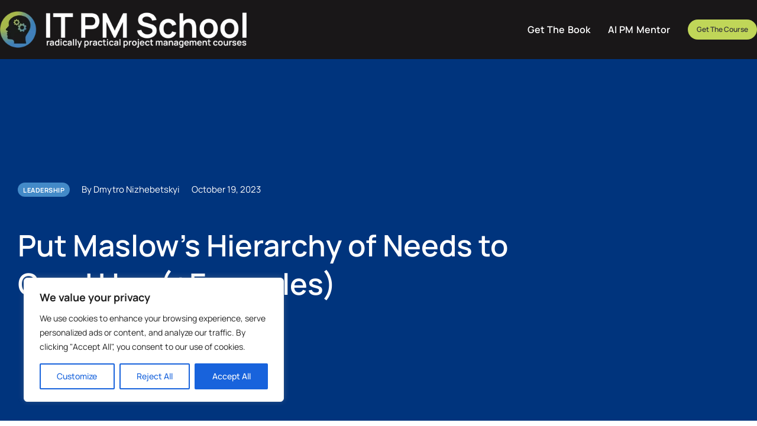

--- FILE ---
content_type: text/html; charset=UTF-8
request_url: https://itpmschool.com/maslows-hierarchy-of-needs/
body_size: 39179
content:
<!DOCTYPE html>
<!--[if !(IE 6) | !(IE 7) | !(IE 8)  ]><!-->
<html lang="en-US" class="no-js">
<!--<![endif]-->
<head>
	<meta charset="UTF-8" />
				<meta name="viewport" content="width=device-width, initial-scale=1, maximum-scale=1, user-scalable=0"/>
				<link rel="profile" href="https://gmpg.org/xfn/11" />
	<title>Put Maslow’s Hierarchy of Needs to Good Use (+Examples) &#8211; IT PM School</title>
<meta name='robots' content='max-image-preview:large' />
<link rel="alternate" type="application/rss+xml" title="IT PM School &raquo; Feed" href="https://itpmschool.com/feed/" />
<link rel="alternate" type="application/rss+xml" title="IT PM School &raquo; Comments Feed" href="https://itpmschool.com/comments/feed/" />
<link rel="alternate" type="application/rss+xml" title="IT PM School &raquo; Put Maslow’s Hierarchy of Needs to Good Use (+Examples) Comments Feed" href="https://itpmschool.com/maslows-hierarchy-of-needs/feed/" />
<link rel="alternate" title="oEmbed (JSON)" type="application/json+oembed" href="https://itpmschool.com/wp-json/oembed/1.0/embed?url=https%3A%2F%2Fitpmschool.com%2Fmaslows-hierarchy-of-needs%2F" />
<link rel="alternate" title="oEmbed (XML)" type="text/xml+oembed" href="https://itpmschool.com/wp-json/oembed/1.0/embed?url=https%3A%2F%2Fitpmschool.com%2Fmaslows-hierarchy-of-needs%2F&#038;format=xml" />
<style id='wp-img-auto-sizes-contain-inline-css'>
img:is([sizes=auto i],[sizes^="auto," i]){contain-intrinsic-size:3000px 1500px}
/*# sourceURL=wp-img-auto-sizes-contain-inline-css */
</style>

<style id='wp-emoji-styles-inline-css'>

	img.wp-smiley, img.emoji {
		display: inline !important;
		border: none !important;
		box-shadow: none !important;
		height: 1em !important;
		width: 1em !important;
		margin: 0 0.07em !important;
		vertical-align: -0.1em !important;
		background: none !important;
		padding: 0 !important;
	}
/*# sourceURL=wp-emoji-styles-inline-css */
</style>
<link rel='stylesheet' id='wp-block-library-css' href='https://itpmschool.com/wp-includes/css/dist/block-library/style.min.css?ver=6.9' media='all' />
<style id='wp-block-library-theme-inline-css'>
.wp-block-audio :where(figcaption){color:#555;font-size:13px;text-align:center}.is-dark-theme .wp-block-audio :where(figcaption){color:#ffffffa6}.wp-block-audio{margin:0 0 1em}.wp-block-code{border:1px solid #ccc;border-radius:4px;font-family:Menlo,Consolas,monaco,monospace;padding:.8em 1em}.wp-block-embed :where(figcaption){color:#555;font-size:13px;text-align:center}.is-dark-theme .wp-block-embed :where(figcaption){color:#ffffffa6}.wp-block-embed{margin:0 0 1em}.blocks-gallery-caption{color:#555;font-size:13px;text-align:center}.is-dark-theme .blocks-gallery-caption{color:#ffffffa6}:root :where(.wp-block-image figcaption){color:#555;font-size:13px;text-align:center}.is-dark-theme :root :where(.wp-block-image figcaption){color:#ffffffa6}.wp-block-image{margin:0 0 1em}.wp-block-pullquote{border-bottom:4px solid;border-top:4px solid;color:currentColor;margin-bottom:1.75em}.wp-block-pullquote :where(cite),.wp-block-pullquote :where(footer),.wp-block-pullquote__citation{color:currentColor;font-size:.8125em;font-style:normal;text-transform:uppercase}.wp-block-quote{border-left:.25em solid;margin:0 0 1.75em;padding-left:1em}.wp-block-quote cite,.wp-block-quote footer{color:currentColor;font-size:.8125em;font-style:normal;position:relative}.wp-block-quote:where(.has-text-align-right){border-left:none;border-right:.25em solid;padding-left:0;padding-right:1em}.wp-block-quote:where(.has-text-align-center){border:none;padding-left:0}.wp-block-quote.is-large,.wp-block-quote.is-style-large,.wp-block-quote:where(.is-style-plain){border:none}.wp-block-search .wp-block-search__label{font-weight:700}.wp-block-search__button{border:1px solid #ccc;padding:.375em .625em}:where(.wp-block-group.has-background){padding:1.25em 2.375em}.wp-block-separator.has-css-opacity{opacity:.4}.wp-block-separator{border:none;border-bottom:2px solid;margin-left:auto;margin-right:auto}.wp-block-separator.has-alpha-channel-opacity{opacity:1}.wp-block-separator:not(.is-style-wide):not(.is-style-dots){width:100px}.wp-block-separator.has-background:not(.is-style-dots){border-bottom:none;height:1px}.wp-block-separator.has-background:not(.is-style-wide):not(.is-style-dots){height:2px}.wp-block-table{margin:0 0 1em}.wp-block-table td,.wp-block-table th{word-break:normal}.wp-block-table :where(figcaption){color:#555;font-size:13px;text-align:center}.is-dark-theme .wp-block-table :where(figcaption){color:#ffffffa6}.wp-block-video :where(figcaption){color:#555;font-size:13px;text-align:center}.is-dark-theme .wp-block-video :where(figcaption){color:#ffffffa6}.wp-block-video{margin:0 0 1em}:root :where(.wp-block-template-part.has-background){margin-bottom:0;margin-top:0;padding:1.25em 2.375em}
/*# sourceURL=/wp-includes/css/dist/block-library/theme.min.css */
</style>
<style id='classic-theme-styles-inline-css'>
/*! This file is auto-generated */
.wp-block-button__link{color:#fff;background-color:#32373c;border-radius:9999px;box-shadow:none;text-decoration:none;padding:calc(.667em + 2px) calc(1.333em + 2px);font-size:1.125em}.wp-block-file__button{background:#32373c;color:#fff;text-decoration:none}
/*# sourceURL=/wp-includes/css/classic-themes.min.css */
</style>
<link rel='stylesheet' id='convertkit-broadcasts-css' href='https://itpmschool.com/wp-content/plugins/convertkit/resources/frontend/css/broadcasts.css?ver=3.1.1' media='all' />
<link rel='stylesheet' id='convertkit-button-css' href='https://itpmschool.com/wp-content/plugins/convertkit/resources/frontend/css/button.css?ver=3.1.1' media='all' />
<link rel='stylesheet' id='convertkit-form-css' href='https://itpmschool.com/wp-content/plugins/convertkit/resources/frontend/css/form.css?ver=3.1.1' media='all' />
<link rel='stylesheet' id='convertkit-form-builder-field-css' href='https://itpmschool.com/wp-content/plugins/convertkit/resources/frontend/css/form-builder.css?ver=3.1.1' media='all' />
<link rel='stylesheet' id='convertkit-form-builder-css' href='https://itpmschool.com/wp-content/plugins/convertkit/resources/frontend/css/form-builder.css?ver=3.1.1' media='all' />
<style id='global-styles-inline-css'>
:root{--wp--preset--aspect-ratio--square: 1;--wp--preset--aspect-ratio--4-3: 4/3;--wp--preset--aspect-ratio--3-4: 3/4;--wp--preset--aspect-ratio--3-2: 3/2;--wp--preset--aspect-ratio--2-3: 2/3;--wp--preset--aspect-ratio--16-9: 16/9;--wp--preset--aspect-ratio--9-16: 9/16;--wp--preset--color--black: #000000;--wp--preset--color--cyan-bluish-gray: #abb8c3;--wp--preset--color--white: #FFF;--wp--preset--color--pale-pink: #f78da7;--wp--preset--color--vivid-red: #cf2e2e;--wp--preset--color--luminous-vivid-orange: #ff6900;--wp--preset--color--luminous-vivid-amber: #fcb900;--wp--preset--color--light-green-cyan: #7bdcb5;--wp--preset--color--vivid-green-cyan: #00d084;--wp--preset--color--pale-cyan-blue: #8ed1fc;--wp--preset--color--vivid-cyan-blue: #0693e3;--wp--preset--color--vivid-purple: #9b51e0;--wp--preset--color--accent: #999999;--wp--preset--color--dark-gray: #111;--wp--preset--color--light-gray: #767676;--wp--preset--gradient--vivid-cyan-blue-to-vivid-purple: linear-gradient(135deg,rgb(6,147,227) 0%,rgb(155,81,224) 100%);--wp--preset--gradient--light-green-cyan-to-vivid-green-cyan: linear-gradient(135deg,rgb(122,220,180) 0%,rgb(0,208,130) 100%);--wp--preset--gradient--luminous-vivid-amber-to-luminous-vivid-orange: linear-gradient(135deg,rgb(252,185,0) 0%,rgb(255,105,0) 100%);--wp--preset--gradient--luminous-vivid-orange-to-vivid-red: linear-gradient(135deg,rgb(255,105,0) 0%,rgb(207,46,46) 100%);--wp--preset--gradient--very-light-gray-to-cyan-bluish-gray: linear-gradient(135deg,rgb(238,238,238) 0%,rgb(169,184,195) 100%);--wp--preset--gradient--cool-to-warm-spectrum: linear-gradient(135deg,rgb(74,234,220) 0%,rgb(151,120,209) 20%,rgb(207,42,186) 40%,rgb(238,44,130) 60%,rgb(251,105,98) 80%,rgb(254,248,76) 100%);--wp--preset--gradient--blush-light-purple: linear-gradient(135deg,rgb(255,206,236) 0%,rgb(152,150,240) 100%);--wp--preset--gradient--blush-bordeaux: linear-gradient(135deg,rgb(254,205,165) 0%,rgb(254,45,45) 50%,rgb(107,0,62) 100%);--wp--preset--gradient--luminous-dusk: linear-gradient(135deg,rgb(255,203,112) 0%,rgb(199,81,192) 50%,rgb(65,88,208) 100%);--wp--preset--gradient--pale-ocean: linear-gradient(135deg,rgb(255,245,203) 0%,rgb(182,227,212) 50%,rgb(51,167,181) 100%);--wp--preset--gradient--electric-grass: linear-gradient(135deg,rgb(202,248,128) 0%,rgb(113,206,126) 100%);--wp--preset--gradient--midnight: linear-gradient(135deg,rgb(2,3,129) 0%,rgb(40,116,252) 100%);--wp--preset--font-size--small: 13px;--wp--preset--font-size--medium: 20px;--wp--preset--font-size--large: 36px;--wp--preset--font-size--x-large: 42px;--wp--preset--spacing--20: 0.44rem;--wp--preset--spacing--30: 0.67rem;--wp--preset--spacing--40: 1rem;--wp--preset--spacing--50: 1.5rem;--wp--preset--spacing--60: 2.25rem;--wp--preset--spacing--70: 3.38rem;--wp--preset--spacing--80: 5.06rem;--wp--preset--shadow--natural: 6px 6px 9px rgba(0, 0, 0, 0.2);--wp--preset--shadow--deep: 12px 12px 50px rgba(0, 0, 0, 0.4);--wp--preset--shadow--sharp: 6px 6px 0px rgba(0, 0, 0, 0.2);--wp--preset--shadow--outlined: 6px 6px 0px -3px rgb(255, 255, 255), 6px 6px rgb(0, 0, 0);--wp--preset--shadow--crisp: 6px 6px 0px rgb(0, 0, 0);}:where(.is-layout-flex){gap: 0.5em;}:where(.is-layout-grid){gap: 0.5em;}body .is-layout-flex{display: flex;}.is-layout-flex{flex-wrap: wrap;align-items: center;}.is-layout-flex > :is(*, div){margin: 0;}body .is-layout-grid{display: grid;}.is-layout-grid > :is(*, div){margin: 0;}:where(.wp-block-columns.is-layout-flex){gap: 2em;}:where(.wp-block-columns.is-layout-grid){gap: 2em;}:where(.wp-block-post-template.is-layout-flex){gap: 1.25em;}:where(.wp-block-post-template.is-layout-grid){gap: 1.25em;}.has-black-color{color: var(--wp--preset--color--black) !important;}.has-cyan-bluish-gray-color{color: var(--wp--preset--color--cyan-bluish-gray) !important;}.has-white-color{color: var(--wp--preset--color--white) !important;}.has-pale-pink-color{color: var(--wp--preset--color--pale-pink) !important;}.has-vivid-red-color{color: var(--wp--preset--color--vivid-red) !important;}.has-luminous-vivid-orange-color{color: var(--wp--preset--color--luminous-vivid-orange) !important;}.has-luminous-vivid-amber-color{color: var(--wp--preset--color--luminous-vivid-amber) !important;}.has-light-green-cyan-color{color: var(--wp--preset--color--light-green-cyan) !important;}.has-vivid-green-cyan-color{color: var(--wp--preset--color--vivid-green-cyan) !important;}.has-pale-cyan-blue-color{color: var(--wp--preset--color--pale-cyan-blue) !important;}.has-vivid-cyan-blue-color{color: var(--wp--preset--color--vivid-cyan-blue) !important;}.has-vivid-purple-color{color: var(--wp--preset--color--vivid-purple) !important;}.has-black-background-color{background-color: var(--wp--preset--color--black) !important;}.has-cyan-bluish-gray-background-color{background-color: var(--wp--preset--color--cyan-bluish-gray) !important;}.has-white-background-color{background-color: var(--wp--preset--color--white) !important;}.has-pale-pink-background-color{background-color: var(--wp--preset--color--pale-pink) !important;}.has-vivid-red-background-color{background-color: var(--wp--preset--color--vivid-red) !important;}.has-luminous-vivid-orange-background-color{background-color: var(--wp--preset--color--luminous-vivid-orange) !important;}.has-luminous-vivid-amber-background-color{background-color: var(--wp--preset--color--luminous-vivid-amber) !important;}.has-light-green-cyan-background-color{background-color: var(--wp--preset--color--light-green-cyan) !important;}.has-vivid-green-cyan-background-color{background-color: var(--wp--preset--color--vivid-green-cyan) !important;}.has-pale-cyan-blue-background-color{background-color: var(--wp--preset--color--pale-cyan-blue) !important;}.has-vivid-cyan-blue-background-color{background-color: var(--wp--preset--color--vivid-cyan-blue) !important;}.has-vivid-purple-background-color{background-color: var(--wp--preset--color--vivid-purple) !important;}.has-black-border-color{border-color: var(--wp--preset--color--black) !important;}.has-cyan-bluish-gray-border-color{border-color: var(--wp--preset--color--cyan-bluish-gray) !important;}.has-white-border-color{border-color: var(--wp--preset--color--white) !important;}.has-pale-pink-border-color{border-color: var(--wp--preset--color--pale-pink) !important;}.has-vivid-red-border-color{border-color: var(--wp--preset--color--vivid-red) !important;}.has-luminous-vivid-orange-border-color{border-color: var(--wp--preset--color--luminous-vivid-orange) !important;}.has-luminous-vivid-amber-border-color{border-color: var(--wp--preset--color--luminous-vivid-amber) !important;}.has-light-green-cyan-border-color{border-color: var(--wp--preset--color--light-green-cyan) !important;}.has-vivid-green-cyan-border-color{border-color: var(--wp--preset--color--vivid-green-cyan) !important;}.has-pale-cyan-blue-border-color{border-color: var(--wp--preset--color--pale-cyan-blue) !important;}.has-vivid-cyan-blue-border-color{border-color: var(--wp--preset--color--vivid-cyan-blue) !important;}.has-vivid-purple-border-color{border-color: var(--wp--preset--color--vivid-purple) !important;}.has-vivid-cyan-blue-to-vivid-purple-gradient-background{background: var(--wp--preset--gradient--vivid-cyan-blue-to-vivid-purple) !important;}.has-light-green-cyan-to-vivid-green-cyan-gradient-background{background: var(--wp--preset--gradient--light-green-cyan-to-vivid-green-cyan) !important;}.has-luminous-vivid-amber-to-luminous-vivid-orange-gradient-background{background: var(--wp--preset--gradient--luminous-vivid-amber-to-luminous-vivid-orange) !important;}.has-luminous-vivid-orange-to-vivid-red-gradient-background{background: var(--wp--preset--gradient--luminous-vivid-orange-to-vivid-red) !important;}.has-very-light-gray-to-cyan-bluish-gray-gradient-background{background: var(--wp--preset--gradient--very-light-gray-to-cyan-bluish-gray) !important;}.has-cool-to-warm-spectrum-gradient-background{background: var(--wp--preset--gradient--cool-to-warm-spectrum) !important;}.has-blush-light-purple-gradient-background{background: var(--wp--preset--gradient--blush-light-purple) !important;}.has-blush-bordeaux-gradient-background{background: var(--wp--preset--gradient--blush-bordeaux) !important;}.has-luminous-dusk-gradient-background{background: var(--wp--preset--gradient--luminous-dusk) !important;}.has-pale-ocean-gradient-background{background: var(--wp--preset--gradient--pale-ocean) !important;}.has-electric-grass-gradient-background{background: var(--wp--preset--gradient--electric-grass) !important;}.has-midnight-gradient-background{background: var(--wp--preset--gradient--midnight) !important;}.has-small-font-size{font-size: var(--wp--preset--font-size--small) !important;}.has-medium-font-size{font-size: var(--wp--preset--font-size--medium) !important;}.has-large-font-size{font-size: var(--wp--preset--font-size--large) !important;}.has-x-large-font-size{font-size: var(--wp--preset--font-size--x-large) !important;}
:where(.wp-block-post-template.is-layout-flex){gap: 1.25em;}:where(.wp-block-post-template.is-layout-grid){gap: 1.25em;}
:where(.wp-block-term-template.is-layout-flex){gap: 1.25em;}:where(.wp-block-term-template.is-layout-grid){gap: 1.25em;}
:where(.wp-block-columns.is-layout-flex){gap: 2em;}:where(.wp-block-columns.is-layout-grid){gap: 2em;}
:root :where(.wp-block-pullquote){font-size: 1.5em;line-height: 1.6;}
/*# sourceURL=global-styles-inline-css */
</style>
<link rel='stylesheet' id='the7-icon-box-widget-css' href='https://itpmschool.com/wp-content/themes/dt-the7/css/compatibility/elementor/the7-icon-box-widget.min.css?ver=14.0.1' media='all' />
<link rel='stylesheet' id='the7-vertical-menu-widget-css' href='https://itpmschool.com/wp-content/themes/dt-the7/css/compatibility/elementor/the7-vertical-menu-widget.min.css?ver=14.0.1' media='all' />
<link rel='stylesheet' id='e-animation-fadeInLeft-css' href='https://itpmschool.com/wp-content/plugins/elementor/assets/lib/animations/styles/fadeInLeft.min.css?ver=3.33.4' media='all' />
<link rel='stylesheet' id='elementor-frontend-css' href='https://itpmschool.com/wp-content/plugins/elementor/assets/css/frontend.min.css?ver=3.33.4' media='all' />
<link rel='stylesheet' id='e-popup-css' href='https://itpmschool.com/wp-content/plugins/pro-elements/assets/css/conditionals/popup.min.css?ver=3.33.2' media='all' />
<link rel='stylesheet' id='widget-image-css' href='https://itpmschool.com/wp-content/plugins/elementor/assets/css/widget-image.min.css?ver=3.33.4' media='all' />
<link rel='stylesheet' id='the7_horizontal-menu-css' href='https://itpmschool.com/wp-content/themes/dt-the7/css/compatibility/elementor/the7-horizontal-menu-widget.min.css?ver=14.0.1' media='all' />
<link rel='stylesheet' id='the7-e-sticky-effect-css' href='https://itpmschool.com/wp-content/themes/dt-the7/css/compatibility/elementor/the7-sticky-effects.min.css?ver=14.0.1' media='all' />
<link rel='stylesheet' id='the7-icon-widget-css' href='https://itpmschool.com/wp-content/themes/dt-the7/css/compatibility/elementor/the7-icon-widget.min.css?ver=14.0.1' media='all' />
<link rel='stylesheet' id='widget-heading-css' href='https://itpmschool.com/wp-content/plugins/elementor/assets/css/widget-heading.min.css?ver=3.33.4' media='all' />
<link rel='stylesheet' id='widget-spacer-css' href='https://itpmschool.com/wp-content/plugins/elementor/assets/css/widget-spacer.min.css?ver=3.33.4' media='all' />
<link rel='stylesheet' id='widget-divider-css' href='https://itpmschool.com/wp-content/plugins/elementor/assets/css/widget-divider.min.css?ver=3.33.4' media='all' />
<link rel='stylesheet' id='the7-taxonomies-css' href='https://itpmschool.com/wp-content/themes/dt-the7/css/compatibility/elementor/the7-taxonomies.min.css?ver=14.0.1' media='all' />
<link rel='stylesheet' id='widget-share-buttons-css' href='https://itpmschool.com/wp-content/plugins/pro-elements/assets/css/widget-share-buttons.min.css?ver=3.33.2' media='all' />
<link rel='stylesheet' id='e-apple-webkit-css' href='https://itpmschool.com/wp-content/plugins/elementor/assets/css/conditionals/apple-webkit.min.css?ver=3.33.4' media='all' />
<link rel='stylesheet' id='elementor-icons-shared-0-css' href='https://itpmschool.com/wp-content/plugins/elementor/assets/lib/font-awesome/css/fontawesome.min.css?ver=5.15.3' media='all' />
<link rel='stylesheet' id='elementor-icons-fa-solid-css' href='https://itpmschool.com/wp-content/plugins/elementor/assets/lib/font-awesome/css/solid.min.css?ver=5.15.3' media='all' />
<link rel='stylesheet' id='elementor-icons-fa-brands-css' href='https://itpmschool.com/wp-content/plugins/elementor/assets/lib/font-awesome/css/brands.min.css?ver=5.15.3' media='all' />
<link rel='stylesheet' id='widget-post-navigation-css' href='https://itpmschool.com/wp-content/plugins/pro-elements/assets/css/widget-post-navigation.min.css?ver=3.33.2' media='all' />
<link rel='stylesheet' id='e-ribbon-css' href='https://itpmschool.com/wp-content/plugins/pro-elements/assets/css/conditionals/ribbon.min.css?ver=3.33.2' media='all' />
<link rel='stylesheet' id='e-sticky-css' href='https://itpmschool.com/wp-content/plugins/pro-elements/assets/css/modules/sticky.min.css?ver=3.33.2' media='all' />
<link rel='stylesheet' id='e-motion-fx-css' href='https://itpmschool.com/wp-content/plugins/pro-elements/assets/css/modules/motion-fx.min.css?ver=3.33.2' media='all' />
<link rel='stylesheet' id='widget-call-to-action-css' href='https://itpmschool.com/wp-content/plugins/pro-elements/assets/css/widget-call-to-action.min.css?ver=3.33.2' media='all' />
<link rel='stylesheet' id='e-transitions-css' href='https://itpmschool.com/wp-content/plugins/pro-elements/assets/css/conditionals/transitions.min.css?ver=3.33.2' media='all' />
<link rel='stylesheet' id='elementor-icons-css' href='https://itpmschool.com/wp-content/plugins/elementor/assets/lib/eicons/css/elementor-icons.min.css?ver=5.44.0' media='all' />
<link rel='stylesheet' id='elementor-post-7-css' href='https://itpmschool.com/wp-content/uploads/elementor/css/post-7.css?ver=1767282445' media='all' />
<link rel='stylesheet' id='elementor-post-4761-css' href='https://itpmschool.com/wp-content/uploads/elementor/css/post-4761.css?ver=1767282445' media='all' />
<link rel='stylesheet' id='elementor-post-50892-css' href='https://itpmschool.com/wp-content/uploads/elementor/css/post-50892.css?ver=1767282445' media='all' />
<link rel='stylesheet' id='elementor-post-21569-css' href='https://itpmschool.com/wp-content/uploads/elementor/css/post-21569.css?ver=1767282445' media='all' />
<link rel='stylesheet' id='elementor-post-94413-css' href='https://itpmschool.com/wp-content/uploads/elementor/css/post-94413.css?ver=1767282898' media='all' />
<link rel='stylesheet' id='dt-main-css' href='https://itpmschool.com/wp-content/themes/dt-the7/css/main.min.css?ver=14.0.1' media='all' />
<link rel='stylesheet' id='the7-custom-scrollbar-css' href='https://itpmschool.com/wp-content/themes/dt-the7/lib/custom-scrollbar/custom-scrollbar.min.css?ver=14.0.1' media='all' />
<link rel='stylesheet' id='the7-css-vars-css' href='https://itpmschool.com/wp-content/uploads/the7-css/css-vars.css?ver=d0eb7b897cce' media='all' />
<link rel='stylesheet' id='dt-custom-css' href='https://itpmschool.com/wp-content/uploads/the7-css/custom.css?ver=d0eb7b897cce' media='all' />
<link rel='stylesheet' id='dt-media-css' href='https://itpmschool.com/wp-content/uploads/the7-css/media.css?ver=d0eb7b897cce' media='all' />
<link rel='stylesheet' id='the7-mega-menu-css' href='https://itpmschool.com/wp-content/uploads/the7-css/mega-menu.css?ver=d0eb7b897cce' media='all' />
<link rel='stylesheet' id='the7-elements-css' href='https://itpmschool.com/wp-content/uploads/the7-css/post-type-dynamic.css?ver=d0eb7b897cce' media='all' />
<link rel='stylesheet' id='style-css' href='https://itpmschool.com/wp-content/themes/dt-the7/style.css?ver=14.0.1' media='all' />
<link rel='stylesheet' id='the7-elementor-global-css' href='https://itpmschool.com/wp-content/themes/dt-the7/css/compatibility/elementor/elementor-global.min.css?ver=14.0.1' media='all' />
<link rel='stylesheet' id='elementor-gf-local-dmsans-css' href='https://itpmschool.com/wp-content/uploads/elementor/google-fonts/css/dmsans.css?ver=1757605967' media='all' />
<link rel='stylesheet' id='elementor-gf-local-manrope-css' href='https://itpmschool.com/wp-content/uploads/elementor/google-fonts/css/manrope.css?ver=1757606038' media='all' />
<link rel='stylesheet' id='elementor-gf-local-bebasneue-css' href='https://itpmschool.com/wp-content/uploads/elementor/google-fonts/css/bebasneue.css?ver=1757606039' media='all' />
<link rel='stylesheet' id='elementor-gf-local-notosans-css' href='https://itpmschool.com/wp-content/uploads/elementor/google-fonts/css/notosans.css?ver=1757606105' media='all' />
<script data-cfasync="false" src="https://itpmschool.com/wp-includes/js/jquery/jquery.min.js?ver=3.7.1" id="jquery-core-js"></script>
<script data-cfasync="false" src="https://itpmschool.com/wp-includes/js/jquery/jquery-migrate.min.js?ver=3.4.1" id="jquery-migrate-js"></script>
<script id="cookie-law-info-js-extra">
var _ckyConfig = {"_ipData":[],"_assetsURL":"https://itpmschool.com/wp-content/plugins/cookie-law-info/lite/frontend/images/","_publicURL":"https://itpmschool.com","_expiry":"365","_categories":[{"name":"Necessary","slug":"necessary","isNecessary":true,"ccpaDoNotSell":true,"cookies":[],"active":true,"defaultConsent":{"gdpr":true,"ccpa":true}},{"name":"Functional","slug":"functional","isNecessary":false,"ccpaDoNotSell":true,"cookies":[],"active":true,"defaultConsent":{"gdpr":false,"ccpa":false}},{"name":"Analytics","slug":"analytics","isNecessary":false,"ccpaDoNotSell":true,"cookies":[],"active":true,"defaultConsent":{"gdpr":false,"ccpa":false}},{"name":"Performance","slug":"performance","isNecessary":false,"ccpaDoNotSell":true,"cookies":[],"active":true,"defaultConsent":{"gdpr":false,"ccpa":false}},{"name":"Advertisement","slug":"advertisement","isNecessary":false,"ccpaDoNotSell":true,"cookies":[],"active":true,"defaultConsent":{"gdpr":false,"ccpa":false}}],"_activeLaw":"gdpr","_rootDomain":"","_block":"1","_showBanner":"1","_bannerConfig":{"settings":{"type":"box","preferenceCenterType":"popup","position":"bottom-left","applicableLaw":"gdpr"},"behaviours":{"reloadBannerOnAccept":false,"loadAnalyticsByDefault":false,"animations":{"onLoad":"animate","onHide":"sticky"}},"config":{"revisitConsent":{"status":true,"tag":"revisit-consent","position":"bottom-left","meta":{"url":"#"},"styles":{"background-color":"#0056A7"},"elements":{"title":{"type":"text","tag":"revisit-consent-title","status":true,"styles":{"color":"#0056a7"}}}},"preferenceCenter":{"toggle":{"status":true,"tag":"detail-category-toggle","type":"toggle","states":{"active":{"styles":{"background-color":"#1863DC"}},"inactive":{"styles":{"background-color":"#D0D5D2"}}}}},"categoryPreview":{"status":false,"toggle":{"status":true,"tag":"detail-category-preview-toggle","type":"toggle","states":{"active":{"styles":{"background-color":"#1863DC"}},"inactive":{"styles":{"background-color":"#D0D5D2"}}}}},"videoPlaceholder":{"status":true,"styles":{"background-color":"#000000","border-color":"#000000","color":"#ffffff"}},"readMore":{"status":false,"tag":"readmore-button","type":"link","meta":{"noFollow":true,"newTab":true},"styles":{"color":"#1863DC","background-color":"transparent","border-color":"transparent"}},"showMore":{"status":true,"tag":"show-desc-button","type":"button","styles":{"color":"#1863DC"}},"showLess":{"status":true,"tag":"hide-desc-button","type":"button","styles":{"color":"#1863DC"}},"alwaysActive":{"status":true,"tag":"always-active","styles":{"color":"#008000"}},"manualLinks":{"status":true,"tag":"manual-links","type":"link","styles":{"color":"#1863DC"}},"auditTable":{"status":true},"optOption":{"status":true,"toggle":{"status":true,"tag":"optout-option-toggle","type":"toggle","states":{"active":{"styles":{"background-color":"#1863dc"}},"inactive":{"styles":{"background-color":"#FFFFFF"}}}}}}},"_version":"3.3.9.1","_logConsent":"1","_tags":[{"tag":"accept-button","styles":{"color":"#FFFFFF","background-color":"#1863DC","border-color":"#1863DC"}},{"tag":"reject-button","styles":{"color":"#1863DC","background-color":"transparent","border-color":"#1863DC"}},{"tag":"settings-button","styles":{"color":"#1863DC","background-color":"transparent","border-color":"#1863DC"}},{"tag":"readmore-button","styles":{"color":"#1863DC","background-color":"transparent","border-color":"transparent"}},{"tag":"donotsell-button","styles":{"color":"#1863DC","background-color":"transparent","border-color":"transparent"}},{"tag":"show-desc-button","styles":{"color":"#1863DC"}},{"tag":"hide-desc-button","styles":{"color":"#1863DC"}},{"tag":"cky-always-active","styles":[]},{"tag":"cky-link","styles":[]},{"tag":"accept-button","styles":{"color":"#FFFFFF","background-color":"#1863DC","border-color":"#1863DC"}},{"tag":"revisit-consent","styles":{"background-color":"#0056A7"}}],"_shortCodes":[{"key":"cky_readmore","content":"\u003Ca href=\"#\" class=\"cky-policy\" aria-label=\"Cookie Policy\" target=\"_blank\" rel=\"noopener\" data-cky-tag=\"readmore-button\"\u003ECookie Policy\u003C/a\u003E","tag":"readmore-button","status":false,"attributes":{"rel":"nofollow","target":"_blank"}},{"key":"cky_show_desc","content":"\u003Cbutton class=\"cky-show-desc-btn\" data-cky-tag=\"show-desc-button\" aria-label=\"Show more\"\u003EShow more\u003C/button\u003E","tag":"show-desc-button","status":true,"attributes":[]},{"key":"cky_hide_desc","content":"\u003Cbutton class=\"cky-show-desc-btn\" data-cky-tag=\"hide-desc-button\" aria-label=\"Show less\"\u003EShow less\u003C/button\u003E","tag":"hide-desc-button","status":true,"attributes":[]},{"key":"cky_optout_show_desc","content":"[cky_optout_show_desc]","tag":"optout-show-desc-button","status":true,"attributes":[]},{"key":"cky_optout_hide_desc","content":"[cky_optout_hide_desc]","tag":"optout-hide-desc-button","status":true,"attributes":[]},{"key":"cky_category_toggle_label","content":"[cky_{{status}}_category_label] [cky_preference_{{category_slug}}_title]","tag":"","status":true,"attributes":[]},{"key":"cky_enable_category_label","content":"Enable","tag":"","status":true,"attributes":[]},{"key":"cky_disable_category_label","content":"Disable","tag":"","status":true,"attributes":[]},{"key":"cky_video_placeholder","content":"\u003Cdiv class=\"video-placeholder-normal\" data-cky-tag=\"video-placeholder\" id=\"[UNIQUEID]\"\u003E\u003Cp class=\"video-placeholder-text-normal\" data-cky-tag=\"placeholder-title\"\u003EPlease accept cookies to access this content\u003C/p\u003E\u003C/div\u003E","tag":"","status":true,"attributes":[]},{"key":"cky_enable_optout_label","content":"Enable","tag":"","status":true,"attributes":[]},{"key":"cky_disable_optout_label","content":"Disable","tag":"","status":true,"attributes":[]},{"key":"cky_optout_toggle_label","content":"[cky_{{status}}_optout_label] [cky_optout_option_title]","tag":"","status":true,"attributes":[]},{"key":"cky_optout_option_title","content":"Do Not Sell or Share My Personal Information","tag":"","status":true,"attributes":[]},{"key":"cky_optout_close_label","content":"Close","tag":"","status":true,"attributes":[]},{"key":"cky_preference_close_label","content":"Close","tag":"","status":true,"attributes":[]}],"_rtl":"","_language":"en","_providersToBlock":[]};
var _ckyStyles = {"css":".cky-overlay{background: #000000; opacity: 0.4; position: fixed; top: 0; left: 0; width: 100%; height: 100%; z-index: 99999999;}.cky-hide{display: none;}.cky-btn-revisit-wrapper{display: flex; align-items: center; justify-content: center; background: #0056a7; width: 45px; height: 45px; border-radius: 50%; position: fixed; z-index: 999999; cursor: pointer;}.cky-revisit-bottom-left{bottom: 15px; left: 15px;}.cky-revisit-bottom-right{bottom: 15px; right: 15px;}.cky-btn-revisit-wrapper .cky-btn-revisit{display: flex; align-items: center; justify-content: center; background: none; border: none; cursor: pointer; position: relative; margin: 0; padding: 0;}.cky-btn-revisit-wrapper .cky-btn-revisit img{max-width: fit-content; margin: 0; height: 30px; width: 30px;}.cky-revisit-bottom-left:hover::before{content: attr(data-tooltip); position: absolute; background: #4e4b66; color: #ffffff; left: calc(100% + 7px); font-size: 12px; line-height: 16px; width: max-content; padding: 4px 8px; border-radius: 4px;}.cky-revisit-bottom-left:hover::after{position: absolute; content: \"\"; border: 5px solid transparent; left: calc(100% + 2px); border-left-width: 0; border-right-color: #4e4b66;}.cky-revisit-bottom-right:hover::before{content: attr(data-tooltip); position: absolute; background: #4e4b66; color: #ffffff; right: calc(100% + 7px); font-size: 12px; line-height: 16px; width: max-content; padding: 4px 8px; border-radius: 4px;}.cky-revisit-bottom-right:hover::after{position: absolute; content: \"\"; border: 5px solid transparent; right: calc(100% + 2px); border-right-width: 0; border-left-color: #4e4b66;}.cky-revisit-hide{display: none;}.cky-consent-container{position: fixed; width: 440px; box-sizing: border-box; z-index: 9999999; border-radius: 6px;}.cky-consent-container .cky-consent-bar{background: #ffffff; border: 1px solid; padding: 20px 26px; box-shadow: 0 -1px 10px 0 #acabab4d; border-radius: 6px;}.cky-box-bottom-left{bottom: 40px; left: 40px;}.cky-box-bottom-right{bottom: 40px; right: 40px;}.cky-box-top-left{top: 40px; left: 40px;}.cky-box-top-right{top: 40px; right: 40px;}.cky-custom-brand-logo-wrapper .cky-custom-brand-logo{width: 100px; height: auto; margin: 0 0 12px 0;}.cky-notice .cky-title{color: #212121; font-weight: 700; font-size: 18px; line-height: 24px; margin: 0 0 12px 0;}.cky-notice-des *,.cky-preference-content-wrapper *,.cky-accordion-header-des *,.cky-gpc-wrapper .cky-gpc-desc *{font-size: 14px;}.cky-notice-des{color: #212121; font-size: 14px; line-height: 24px; font-weight: 400;}.cky-notice-des img{height: 25px; width: 25px;}.cky-consent-bar .cky-notice-des p,.cky-gpc-wrapper .cky-gpc-desc p,.cky-preference-body-wrapper .cky-preference-content-wrapper p,.cky-accordion-header-wrapper .cky-accordion-header-des p,.cky-cookie-des-table li div:last-child p{color: inherit; margin-top: 0; overflow-wrap: break-word;}.cky-notice-des P:last-child,.cky-preference-content-wrapper p:last-child,.cky-cookie-des-table li div:last-child p:last-child,.cky-gpc-wrapper .cky-gpc-desc p:last-child{margin-bottom: 0;}.cky-notice-des a.cky-policy,.cky-notice-des button.cky-policy{font-size: 14px; color: #1863dc; white-space: nowrap; cursor: pointer; background: transparent; border: 1px solid; text-decoration: underline;}.cky-notice-des button.cky-policy{padding: 0;}.cky-notice-des a.cky-policy:focus-visible,.cky-notice-des button.cky-policy:focus-visible,.cky-preference-content-wrapper .cky-show-desc-btn:focus-visible,.cky-accordion-header .cky-accordion-btn:focus-visible,.cky-preference-header .cky-btn-close:focus-visible,.cky-switch input[type=\"checkbox\"]:focus-visible,.cky-footer-wrapper a:focus-visible,.cky-btn:focus-visible{outline: 2px solid #1863dc; outline-offset: 2px;}.cky-btn:focus:not(:focus-visible),.cky-accordion-header .cky-accordion-btn:focus:not(:focus-visible),.cky-preference-content-wrapper .cky-show-desc-btn:focus:not(:focus-visible),.cky-btn-revisit-wrapper .cky-btn-revisit:focus:not(:focus-visible),.cky-preference-header .cky-btn-close:focus:not(:focus-visible),.cky-consent-bar .cky-banner-btn-close:focus:not(:focus-visible){outline: 0;}button.cky-show-desc-btn:not(:hover):not(:active){color: #1863dc; background: transparent;}button.cky-accordion-btn:not(:hover):not(:active),button.cky-banner-btn-close:not(:hover):not(:active),button.cky-btn-revisit:not(:hover):not(:active),button.cky-btn-close:not(:hover):not(:active){background: transparent;}.cky-consent-bar button:hover,.cky-modal.cky-modal-open button:hover,.cky-consent-bar button:focus,.cky-modal.cky-modal-open button:focus{text-decoration: none;}.cky-notice-btn-wrapper{display: flex; justify-content: flex-start; align-items: center; flex-wrap: wrap; margin-top: 16px;}.cky-notice-btn-wrapper .cky-btn{text-shadow: none; box-shadow: none;}.cky-btn{flex: auto; max-width: 100%; font-size: 14px; font-family: inherit; line-height: 24px; padding: 8px; font-weight: 500; margin: 0 8px 0 0; border-radius: 2px; cursor: pointer; text-align: center; text-transform: none; min-height: 0;}.cky-btn:hover{opacity: 0.8;}.cky-btn-customize{color: #1863dc; background: transparent; border: 2px solid #1863dc;}.cky-btn-reject{color: #1863dc; background: transparent; border: 2px solid #1863dc;}.cky-btn-accept{background: #1863dc; color: #ffffff; border: 2px solid #1863dc;}.cky-btn:last-child{margin-right: 0;}@media (max-width: 576px){.cky-box-bottom-left{bottom: 0; left: 0;}.cky-box-bottom-right{bottom: 0; right: 0;}.cky-box-top-left{top: 0; left: 0;}.cky-box-top-right{top: 0; right: 0;}}@media (max-width: 440px){.cky-box-bottom-left, .cky-box-bottom-right, .cky-box-top-left, .cky-box-top-right{width: 100%; max-width: 100%;}.cky-consent-container .cky-consent-bar{padding: 20px 0;}.cky-custom-brand-logo-wrapper, .cky-notice .cky-title, .cky-notice-des, .cky-notice-btn-wrapper{padding: 0 24px;}.cky-notice-des{max-height: 40vh; overflow-y: scroll;}.cky-notice-btn-wrapper{flex-direction: column; margin-top: 0;}.cky-btn{width: 100%; margin: 10px 0 0 0;}.cky-notice-btn-wrapper .cky-btn-customize{order: 2;}.cky-notice-btn-wrapper .cky-btn-reject{order: 3;}.cky-notice-btn-wrapper .cky-btn-accept{order: 1; margin-top: 16px;}}@media (max-width: 352px){.cky-notice .cky-title{font-size: 16px;}.cky-notice-des *{font-size: 12px;}.cky-notice-des, .cky-btn{font-size: 12px;}}.cky-modal.cky-modal-open{display: flex; visibility: visible; -webkit-transform: translate(-50%, -50%); -moz-transform: translate(-50%, -50%); -ms-transform: translate(-50%, -50%); -o-transform: translate(-50%, -50%); transform: translate(-50%, -50%); top: 50%; left: 50%; transition: all 1s ease;}.cky-modal{box-shadow: 0 32px 68px rgba(0, 0, 0, 0.3); margin: 0 auto; position: fixed; max-width: 100%; background: #ffffff; top: 50%; box-sizing: border-box; border-radius: 6px; z-index: 999999999; color: #212121; -webkit-transform: translate(-50%, 100%); -moz-transform: translate(-50%, 100%); -ms-transform: translate(-50%, 100%); -o-transform: translate(-50%, 100%); transform: translate(-50%, 100%); visibility: hidden; transition: all 0s ease;}.cky-preference-center{max-height: 79vh; overflow: hidden; width: 845px; overflow: hidden; flex: 1 1 0; display: flex; flex-direction: column; border-radius: 6px;}.cky-preference-header{display: flex; align-items: center; justify-content: space-between; padding: 22px 24px; border-bottom: 1px solid;}.cky-preference-header .cky-preference-title{font-size: 18px; font-weight: 700; line-height: 24px;}.cky-preference-header .cky-btn-close{margin: 0; cursor: pointer; vertical-align: middle; padding: 0; background: none; border: none; width: auto; height: auto; min-height: 0; line-height: 0; text-shadow: none; box-shadow: none;}.cky-preference-header .cky-btn-close img{margin: 0; height: 10px; width: 10px;}.cky-preference-body-wrapper{padding: 0 24px; flex: 1; overflow: auto; box-sizing: border-box;}.cky-preference-content-wrapper,.cky-gpc-wrapper .cky-gpc-desc{font-size: 14px; line-height: 24px; font-weight: 400; padding: 12px 0;}.cky-preference-content-wrapper{border-bottom: 1px solid;}.cky-preference-content-wrapper img{height: 25px; width: 25px;}.cky-preference-content-wrapper .cky-show-desc-btn{font-size: 14px; font-family: inherit; color: #1863dc; text-decoration: none; line-height: 24px; padding: 0; margin: 0; white-space: nowrap; cursor: pointer; background: transparent; border-color: transparent; text-transform: none; min-height: 0; text-shadow: none; box-shadow: none;}.cky-accordion-wrapper{margin-bottom: 10px;}.cky-accordion{border-bottom: 1px solid;}.cky-accordion:last-child{border-bottom: none;}.cky-accordion .cky-accordion-item{display: flex; margin-top: 10px;}.cky-accordion .cky-accordion-body{display: none;}.cky-accordion.cky-accordion-active .cky-accordion-body{display: block; padding: 0 22px; margin-bottom: 16px;}.cky-accordion-header-wrapper{cursor: pointer; width: 100%;}.cky-accordion-item .cky-accordion-header{display: flex; justify-content: space-between; align-items: center;}.cky-accordion-header .cky-accordion-btn{font-size: 16px; font-family: inherit; color: #212121; line-height: 24px; background: none; border: none; font-weight: 700; padding: 0; margin: 0; cursor: pointer; text-transform: none; min-height: 0; text-shadow: none; box-shadow: none;}.cky-accordion-header .cky-always-active{color: #008000; font-weight: 600; line-height: 24px; font-size: 14px;}.cky-accordion-header-des{font-size: 14px; line-height: 24px; margin: 10px 0 16px 0;}.cky-accordion-chevron{margin-right: 22px; position: relative; cursor: pointer;}.cky-accordion-chevron-hide{display: none;}.cky-accordion .cky-accordion-chevron i::before{content: \"\"; position: absolute; border-right: 1.4px solid; border-bottom: 1.4px solid; border-color: inherit; height: 6px; width: 6px; -webkit-transform: rotate(-45deg); -moz-transform: rotate(-45deg); -ms-transform: rotate(-45deg); -o-transform: rotate(-45deg); transform: rotate(-45deg); transition: all 0.2s ease-in-out; top: 8px;}.cky-accordion.cky-accordion-active .cky-accordion-chevron i::before{-webkit-transform: rotate(45deg); -moz-transform: rotate(45deg); -ms-transform: rotate(45deg); -o-transform: rotate(45deg); transform: rotate(45deg);}.cky-audit-table{background: #f4f4f4; border-radius: 6px;}.cky-audit-table .cky-empty-cookies-text{color: inherit; font-size: 12px; line-height: 24px; margin: 0; padding: 10px;}.cky-audit-table .cky-cookie-des-table{font-size: 12px; line-height: 24px; font-weight: normal; padding: 15px 10px; border-bottom: 1px solid; border-bottom-color: inherit; margin: 0;}.cky-audit-table .cky-cookie-des-table:last-child{border-bottom: none;}.cky-audit-table .cky-cookie-des-table li{list-style-type: none; display: flex; padding: 3px 0;}.cky-audit-table .cky-cookie-des-table li:first-child{padding-top: 0;}.cky-cookie-des-table li div:first-child{width: 100px; font-weight: 600; word-break: break-word; word-wrap: break-word;}.cky-cookie-des-table li div:last-child{flex: 1; word-break: break-word; word-wrap: break-word; margin-left: 8px;}.cky-footer-shadow{display: block; width: 100%; height: 40px; background: linear-gradient(180deg, rgba(255, 255, 255, 0) 0%, #ffffff 100%); position: absolute; bottom: calc(100% - 1px);}.cky-footer-wrapper{position: relative;}.cky-prefrence-btn-wrapper{display: flex; flex-wrap: wrap; align-items: center; justify-content: center; padding: 22px 24px; border-top: 1px solid;}.cky-prefrence-btn-wrapper .cky-btn{flex: auto; max-width: 100%; text-shadow: none; box-shadow: none;}.cky-btn-preferences{color: #1863dc; background: transparent; border: 2px solid #1863dc;}.cky-preference-header,.cky-preference-body-wrapper,.cky-preference-content-wrapper,.cky-accordion-wrapper,.cky-accordion,.cky-accordion-wrapper,.cky-footer-wrapper,.cky-prefrence-btn-wrapper{border-color: inherit;}@media (max-width: 845px){.cky-modal{max-width: calc(100% - 16px);}}@media (max-width: 576px){.cky-modal{max-width: 100%;}.cky-preference-center{max-height: 100vh;}.cky-prefrence-btn-wrapper{flex-direction: column;}.cky-accordion.cky-accordion-active .cky-accordion-body{padding-right: 0;}.cky-prefrence-btn-wrapper .cky-btn{width: 100%; margin: 10px 0 0 0;}.cky-prefrence-btn-wrapper .cky-btn-reject{order: 3;}.cky-prefrence-btn-wrapper .cky-btn-accept{order: 1; margin-top: 0;}.cky-prefrence-btn-wrapper .cky-btn-preferences{order: 2;}}@media (max-width: 425px){.cky-accordion-chevron{margin-right: 15px;}.cky-notice-btn-wrapper{margin-top: 0;}.cky-accordion.cky-accordion-active .cky-accordion-body{padding: 0 15px;}}@media (max-width: 352px){.cky-preference-header .cky-preference-title{font-size: 16px;}.cky-preference-header{padding: 16px 24px;}.cky-preference-content-wrapper *, .cky-accordion-header-des *{font-size: 12px;}.cky-preference-content-wrapper, .cky-preference-content-wrapper .cky-show-more, .cky-accordion-header .cky-always-active, .cky-accordion-header-des, .cky-preference-content-wrapper .cky-show-desc-btn, .cky-notice-des a.cky-policy{font-size: 12px;}.cky-accordion-header .cky-accordion-btn{font-size: 14px;}}.cky-switch{display: flex;}.cky-switch input[type=\"checkbox\"]{position: relative; width: 44px; height: 24px; margin: 0; background: #d0d5d2; -webkit-appearance: none; border-radius: 50px; cursor: pointer; outline: 0; border: none; top: 0;}.cky-switch input[type=\"checkbox\"]:checked{background: #1863dc;}.cky-switch input[type=\"checkbox\"]:before{position: absolute; content: \"\"; height: 20px; width: 20px; left: 2px; bottom: 2px; border-radius: 50%; background-color: white; -webkit-transition: 0.4s; transition: 0.4s; margin: 0;}.cky-switch input[type=\"checkbox\"]:after{display: none;}.cky-switch input[type=\"checkbox\"]:checked:before{-webkit-transform: translateX(20px); -ms-transform: translateX(20px); transform: translateX(20px);}@media (max-width: 425px){.cky-switch input[type=\"checkbox\"]{width: 38px; height: 21px;}.cky-switch input[type=\"checkbox\"]:before{height: 17px; width: 17px;}.cky-switch input[type=\"checkbox\"]:checked:before{-webkit-transform: translateX(17px); -ms-transform: translateX(17px); transform: translateX(17px);}}.cky-consent-bar .cky-banner-btn-close{position: absolute; right: 9px; top: 5px; background: none; border: none; cursor: pointer; padding: 0; margin: 0; min-height: 0; line-height: 0; height: auto; width: auto; text-shadow: none; box-shadow: none;}.cky-consent-bar .cky-banner-btn-close img{height: 9px; width: 9px; margin: 0;}.cky-notice-group{font-size: 14px; line-height: 24px; font-weight: 400; color: #212121;}.cky-notice-btn-wrapper .cky-btn-do-not-sell{font-size: 14px; line-height: 24px; padding: 6px 0; margin: 0; font-weight: 500; background: none; border-radius: 2px; border: none; cursor: pointer; text-align: left; color: #1863dc; background: transparent; border-color: transparent; box-shadow: none; text-shadow: none;}.cky-consent-bar .cky-banner-btn-close:focus-visible,.cky-notice-btn-wrapper .cky-btn-do-not-sell:focus-visible,.cky-opt-out-btn-wrapper .cky-btn:focus-visible,.cky-opt-out-checkbox-wrapper input[type=\"checkbox\"].cky-opt-out-checkbox:focus-visible{outline: 2px solid #1863dc; outline-offset: 2px;}@media (max-width: 440px){.cky-consent-container{width: 100%;}}@media (max-width: 352px){.cky-notice-des a.cky-policy, .cky-notice-btn-wrapper .cky-btn-do-not-sell{font-size: 12px;}}.cky-opt-out-wrapper{padding: 12px 0;}.cky-opt-out-wrapper .cky-opt-out-checkbox-wrapper{display: flex; align-items: center;}.cky-opt-out-checkbox-wrapper .cky-opt-out-checkbox-label{font-size: 16px; font-weight: 700; line-height: 24px; margin: 0 0 0 12px; cursor: pointer;}.cky-opt-out-checkbox-wrapper input[type=\"checkbox\"].cky-opt-out-checkbox{background-color: #ffffff; border: 1px solid black; width: 20px; height: 18.5px; margin: 0; -webkit-appearance: none; position: relative; display: flex; align-items: center; justify-content: center; border-radius: 2px; cursor: pointer;}.cky-opt-out-checkbox-wrapper input[type=\"checkbox\"].cky-opt-out-checkbox:checked{background-color: #1863dc; border: none;}.cky-opt-out-checkbox-wrapper input[type=\"checkbox\"].cky-opt-out-checkbox:checked::after{left: 6px; bottom: 4px; width: 7px; height: 13px; border: solid #ffffff; border-width: 0 3px 3px 0; border-radius: 2px; -webkit-transform: rotate(45deg); -ms-transform: rotate(45deg); transform: rotate(45deg); content: \"\"; position: absolute; box-sizing: border-box;}.cky-opt-out-checkbox-wrapper.cky-disabled .cky-opt-out-checkbox-label,.cky-opt-out-checkbox-wrapper.cky-disabled input[type=\"checkbox\"].cky-opt-out-checkbox{cursor: no-drop;}.cky-gpc-wrapper{margin: 0 0 0 32px;}.cky-footer-wrapper .cky-opt-out-btn-wrapper{display: flex; flex-wrap: wrap; align-items: center; justify-content: center; padding: 22px 24px;}.cky-opt-out-btn-wrapper .cky-btn{flex: auto; max-width: 100%; text-shadow: none; box-shadow: none;}.cky-opt-out-btn-wrapper .cky-btn-cancel{border: 1px solid #dedfe0; background: transparent; color: #858585;}.cky-opt-out-btn-wrapper .cky-btn-confirm{background: #1863dc; color: #ffffff; border: 1px solid #1863dc;}@media (max-width: 352px){.cky-opt-out-checkbox-wrapper .cky-opt-out-checkbox-label{font-size: 14px;}.cky-gpc-wrapper .cky-gpc-desc, .cky-gpc-wrapper .cky-gpc-desc *{font-size: 12px;}.cky-opt-out-checkbox-wrapper input[type=\"checkbox\"].cky-opt-out-checkbox{width: 16px; height: 16px;}.cky-opt-out-checkbox-wrapper input[type=\"checkbox\"].cky-opt-out-checkbox:checked::after{left: 5px; bottom: 4px; width: 3px; height: 9px;}.cky-gpc-wrapper{margin: 0 0 0 28px;}}.video-placeholder-youtube{background-size: 100% 100%; background-position: center; background-repeat: no-repeat; background-color: #b2b0b059; position: relative; display: flex; align-items: center; justify-content: center; max-width: 100%;}.video-placeholder-text-youtube{text-align: center; align-items: center; padding: 10px 16px; background-color: #000000cc; color: #ffffff; border: 1px solid; border-radius: 2px; cursor: pointer;}.video-placeholder-normal{background-image: url(\"/wp-content/plugins/cookie-law-info/lite/frontend/images/placeholder.svg\"); background-size: 80px; background-position: center; background-repeat: no-repeat; background-color: #b2b0b059; position: relative; display: flex; align-items: flex-end; justify-content: center; max-width: 100%;}.video-placeholder-text-normal{align-items: center; padding: 10px 16px; text-align: center; border: 1px solid; border-radius: 2px; cursor: pointer;}.cky-rtl{direction: rtl; text-align: right;}.cky-rtl .cky-banner-btn-close{left: 9px; right: auto;}.cky-rtl .cky-notice-btn-wrapper .cky-btn:last-child{margin-right: 8px;}.cky-rtl .cky-notice-btn-wrapper .cky-btn:first-child{margin-right: 0;}.cky-rtl .cky-notice-btn-wrapper{margin-left: 0; margin-right: 15px;}.cky-rtl .cky-prefrence-btn-wrapper .cky-btn{margin-right: 8px;}.cky-rtl .cky-prefrence-btn-wrapper .cky-btn:first-child{margin-right: 0;}.cky-rtl .cky-accordion .cky-accordion-chevron i::before{border: none; border-left: 1.4px solid; border-top: 1.4px solid; left: 12px;}.cky-rtl .cky-accordion.cky-accordion-active .cky-accordion-chevron i::before{-webkit-transform: rotate(-135deg); -moz-transform: rotate(-135deg); -ms-transform: rotate(-135deg); -o-transform: rotate(-135deg); transform: rotate(-135deg);}@media (max-width: 768px){.cky-rtl .cky-notice-btn-wrapper{margin-right: 0;}}@media (max-width: 576px){.cky-rtl .cky-notice-btn-wrapper .cky-btn:last-child{margin-right: 0;}.cky-rtl .cky-prefrence-btn-wrapper .cky-btn{margin-right: 0;}.cky-rtl .cky-accordion.cky-accordion-active .cky-accordion-body{padding: 0 22px 0 0;}}@media (max-width: 425px){.cky-rtl .cky-accordion.cky-accordion-active .cky-accordion-body{padding: 0 15px 0 0;}}.cky-rtl .cky-opt-out-btn-wrapper .cky-btn{margin-right: 12px;}.cky-rtl .cky-opt-out-btn-wrapper .cky-btn:first-child{margin-right: 0;}.cky-rtl .cky-opt-out-checkbox-wrapper .cky-opt-out-checkbox-label{margin: 0 12px 0 0;}"};
//# sourceURL=cookie-law-info-js-extra
</script>
<script src="https://itpmschool.com/wp-content/plugins/cookie-law-info/lite/frontend/js/script.min.js?ver=3.3.9.1" id="cookie-law-info-js"></script>
<script id="dt-above-fold-js-extra">
var dtLocal = {"themeUrl":"https://itpmschool.com/wp-content/themes/dt-the7","passText":"To view this protected post, enter the password below:","moreButtonText":{"loading":"Loading...","loadMore":"Load more"},"postID":"94331","ajaxurl":"https://itpmschool.com/wp-admin/admin-ajax.php","REST":{"baseUrl":"https://itpmschool.com/wp-json/the7/v1","endpoints":{"sendMail":"/send-mail"}},"contactMessages":{"required":"One or more fields have an error. Please check and try again.","terms":"Please accept the privacy policy.","fillTheCaptchaError":"Please, fill the captcha."},"captchaSiteKey":"","ajaxNonce":"d12a35557b","pageData":"","themeSettings":{"smoothScroll":"off","lazyLoading":false,"desktopHeader":{"height":""},"ToggleCaptionEnabled":"disabled","ToggleCaption":"Navigation","floatingHeader":{"showAfter":94,"showMenu":false,"height":64,"logo":{"showLogo":true,"html":"","url":"https://itpmschool.com/"}},"topLine":{"floatingTopLine":{"logo":{"showLogo":false,"html":""}}},"mobileHeader":{"firstSwitchPoint":1150,"secondSwitchPoint":600,"firstSwitchPointHeight":60,"secondSwitchPointHeight":50,"mobileToggleCaptionEnabled":"right","mobileToggleCaption":"Menu"},"stickyMobileHeaderFirstSwitch":{"logo":{"html":""}},"stickyMobileHeaderSecondSwitch":{"logo":{"html":""}},"sidebar":{"switchPoint":992},"boxedWidth":"1280px"},"elementor":{"settings":{"container_width":1300}}};
var dtShare = {"shareButtonText":{"facebook":"Share on Facebook","twitter":"Share on X","pinterest":"Pin it","linkedin":"Share on Linkedin","whatsapp":"Share on Whatsapp"},"overlayOpacity":"90"};
//# sourceURL=dt-above-fold-js-extra
</script>
<script src="https://itpmschool.com/wp-content/themes/dt-the7/js/above-the-fold.min.js?ver=14.0.1" id="dt-above-fold-js"></script>
<link rel="https://api.w.org/" href="https://itpmschool.com/wp-json/" /><link rel="alternate" title="JSON" type="application/json" href="https://itpmschool.com/wp-json/wp/v2/posts/94331" /><link rel="EditURI" type="application/rsd+xml" title="RSD" href="https://itpmschool.com/xmlrpc.php?rsd" />
<meta name="generator" content="WordPress 6.9" />
<link rel="canonical" href="https://itpmschool.com/maslows-hierarchy-of-needs/" />
<link rel='shortlink' href='https://itpmschool.com/?p=94331' />
<style id="cky-style-inline">[data-cky-tag]{visibility:hidden;}</style><link rel="pingback" href="https://itpmschool.com/xmlrpc.php">
<meta property="og:site_name" content="IT PM School" />
<meta property="og:title" content="Put Maslow’s Hierarchy of Needs to Good Use (+Examples)" />
<meta property="og:url" content="https://itpmschool.com/maslows-hierarchy-of-needs/" />
<meta property="og:type" content="article" />
<meta name="generator" content="Elementor 3.33.4; settings: css_print_method-external, google_font-enabled, font_display-swap">
<script async data-uid="4b4fb27154" src="https://project-management-basics-ou.kit.com/4b4fb27154/index.js"></script>
<!-- Google Tag Manager -->
<script>(function(w,d,s,l,i){w[l]=w[l]||[];w[l].push({'gtm.start':
new Date().getTime(),event:'gtm.js'});var f=d.getElementsByTagName(s)[0],
j=d.createElement(s),dl=l!='dataLayer'?'&l='+l:'';j.async=true;j.src=
'https://www.googletagmanager.com/gtm.js?id='+i+dl;f.parentNode.insertBefore(j,f);
})(window,document,'script','dataLayer','GTM-PN7PSWD9');</script>
<!-- End Google Tag Manager -->
<!-- Meta Pixel Code -->
<script>
!function(f,b,e,v,n,t,s)
{if(f.fbq)return;n=f.fbq=function(){n.callMethod?
n.callMethod.apply(n,arguments):n.queue.push(arguments)};
if(!f._fbq)f._fbq=n;n.push=n;n.loaded=!0;n.version='2.0';
n.queue=[];t=b.createElement(e);t.async=!0;
t.src=v;s=b.getElementsByTagName(e)[0];
s.parentNode.insertBefore(t,s)}(window, document,'script',
'https://connect.facebook.net/en_US/fbevents.js');
fbq('init', '1056991232591934');
fbq('track', 'PageView');
</script>
<noscript><img height="1" width="1" style="display:none"
src="https://www.facebook.com/tr?id=1056991232591934&ev=PageView&noscript=1"
/></noscript>
<!-- End Meta Pixel Code -->
<style>.recentcomments a{display:inline !important;padding:0 !important;margin:0 !important;}</style>			<style>
				.e-con.e-parent:nth-of-type(n+4):not(.e-lazyloaded):not(.e-no-lazyload),
				.e-con.e-parent:nth-of-type(n+4):not(.e-lazyloaded):not(.e-no-lazyload) * {
					background-image: none !important;
				}
				@media screen and (max-height: 1024px) {
					.e-con.e-parent:nth-of-type(n+3):not(.e-lazyloaded):not(.e-no-lazyload),
					.e-con.e-parent:nth-of-type(n+3):not(.e-lazyloaded):not(.e-no-lazyload) * {
						background-image: none !important;
					}
				}
				@media screen and (max-height: 640px) {
					.e-con.e-parent:nth-of-type(n+2):not(.e-lazyloaded):not(.e-no-lazyload),
					.e-con.e-parent:nth-of-type(n+2):not(.e-lazyloaded):not(.e-no-lazyload) * {
						background-image: none !important;
					}
				}
			</style>
			<link rel="icon" href="https://itpmschool.com/wp-content/uploads/2023/06/35-150x150.webp" sizes="32x32" />
<link rel="icon" href="https://itpmschool.com/wp-content/uploads/2023/06/35-300x300.webp" sizes="192x192" />
<link rel="apple-touch-icon" href="https://itpmschool.com/wp-content/uploads/2023/06/35-300x300.webp" />
<meta name="msapplication-TileImage" content="https://itpmschool.com/wp-content/uploads/2023/06/35-300x300.webp" />
<style id='the7-custom-inline-css' type='text/css'>
.sub-nav .menu-item i.fa,
.sub-nav .menu-item i.fas,
.sub-nav .menu-item i.far,
.sub-nav .menu-item i.fab {
	text-align: center;
	width: 1.25em;
}
</style>
</head>
<body id="the7-body" class="wp-singular post-template-default single single-post postid-94331 single-format-standard wp-custom-logo wp-embed-responsive wp-theme-dt-the7 the7-core-ver-2.7.12 no-comments dt-responsive-on right-mobile-menu-close-icon ouside-menu-close-icon mobile-close-right-caption  fade-thin-mobile-menu-close-icon fade-medium-menu-close-icon srcset-enabled btn-flat custom-btn-color custom-btn-hover-color first-switch-logo-left first-switch-menu-right second-switch-logo-left second-switch-menu-right right-mobile-menu layzr-loading-on popup-message-style the7-ver-14.0.1 elementor-default elementor-template-full-width elementor-clear-template elementor-kit-7 elementor-page-94413">
<!-- Google Tag Manager (noscript) -->
<noscript><iframe src="https://www.googletagmanager.com/ns.html?id=GTM-PN7PSWD9"
height="0" width="0" style="display:none;visibility:hidden"></iframe></noscript>
<!-- End Google Tag Manager (noscript) -->
<!-- The7 14.0.1 -->

<div id="page" >
	<a class="skip-link screen-reader-text" href="#content">Skip to content</a>

		<header data-elementor-type="header" data-elementor-id="50892" class="elementor elementor-50892 elementor-location-header" data-elementor-post-type="elementor_library">
					<section class="elementor-section elementor-top-section elementor-element elementor-element-9726930 elementor-section-height-min-height the7-e-sticky-effect-yes elementor-hidden-tablet elementor-hidden-mobile elementor-section-boxed elementor-section-height-default elementor-section-items-middle" data-id="9726930" data-element_type="section" id="main-header" data-settings="{&quot;the7_sticky_effects_offset&quot;:30,&quot;the7_sticky_effects&quot;:&quot;yes&quot;,&quot;the7_sticky_effects_devices&quot;:[&quot;desktop&quot;],&quot;background_background&quot;:&quot;classic&quot;}">
						<div class="elementor-container elementor-column-gap-no">
					<div class="elementor-column elementor-col-33 elementor-top-column elementor-element elementor-element-ed0cec7" data-id="ed0cec7" data-element_type="column">
			<div class="elementor-widget-wrap elementor-element-populated">
						<div class="elementor-element elementor-element-2cc0126 elementor-widget elementor-widget-theme-site-logo elementor-widget-image" data-id="2cc0126" data-element_type="widget" data-widget_type="theme-site-logo.default">
				<div class="elementor-widget-container">
											<a href="https://itpmschool.com">
			<img src="https://itpmschool.com/wp-content/uploads/elementor/thumbs/IT-PM-School-Logo-1-qfqmrxwl39nj8cn9i05wl01mc78amijdm37qgyb85c.webp" title="IT PM School Logo" alt="#image_title" loading="lazy" />				</a>
											</div>
				</div>
					</div>
		</div>
				<div class="elementor-column elementor-col-33 elementor-top-column elementor-element elementor-element-e6970b7" data-id="e6970b7" data-element_type="column">
			<div class="elementor-widget-wrap elementor-element-populated">
						<div class="elementor-element elementor-element-0b41c4b sub-icon_align-side sub-menu-position-tablet-justify toggle-align-left mob-menu-popup items-decoration-yes decoration-align-text parent-item-clickable-yes decoration-position-bottom decoration-left-to-right sub-menu-position-left dt-sub-menu_align-left sub-icon_position-right elementor-widget elementor-widget-the7_horizontal-menu" data-id="0b41c4b" data-element_type="widget" data-settings="{&quot;dropdown_type&quot;:&quot;popup&quot;,&quot;parent_is_clickable&quot;:&quot;yes&quot;,&quot;dropdown&quot;:&quot;tablet&quot;}" data-widget_type="the7_horizontal-menu.default">
				<div class="elementor-widget-container">
					<div class="horizontal-menu-wrap">				<style>
					@media screen and (max-width: 1024px) {
						.elementor-widget-the7_horizontal-menu.elementor-widget {
							--menu-display: none;
							--mobile-display: inline-flex;
						}
					}
				</style>
				<a class="horizontal-menu-toggle hidden-on-load" role="button" tabindex="0" aria-label="Menu Toggle" aria-expanded="false" href="#elementor-action%3Aaction%3Dpopup%3Aopen%26settings%3DeyJpZCI6NzM2ODksInRvZ2dsZSI6ZmFsc2V9"><span class="right menu-toggle-icons" aria-hidden="true" role="presentation"></span></a><nav class="dt-nav-menu-horizontal--main dt-nav-menu-horizontal__container justify-content-end widget-divider- indicator-off"><ul class="dt-nav-menu-horizontal d-flex flex-row justify-content-end"><li class="menu-item menu-item-type-custom menu-item-object-custom menu-item-93718 first depth-0"><a href='https://itpmschool.com/go/book' data-level='1'><span class="item-content"><span class="menu-item-text  "><span class="menu-text">Get The Book</span></span><span class="submenu-indicator" ><span class="submenu-mob-indicator" ></span></span></span></a></li> <li class="menu-item menu-item-type-custom menu-item-object-custom menu-item-98250 last depth-0"><a href='https://itpmschool.com/ai-pm-mentor/' data-level='1'><span class="item-content"><span class="menu-item-text  "><span class="menu-text">AI PM Mentor</span></span><span class="submenu-indicator" ><span class="submenu-mob-indicator" ></span></span></span></a></li> </ul></nav></div>				</div>
				</div>
					</div>
		</div>
				<div class="elementor-column elementor-col-33 elementor-top-column elementor-element elementor-element-bd21edb" data-id="bd21edb" data-element_type="column">
			<div class="elementor-widget-wrap elementor-element-populated">
						<div class="elementor-element elementor-element-ad5b14a elementor-widget elementor-widget-button" data-id="ad5b14a" data-element_type="widget" data-widget_type="button.default">
				<div class="elementor-widget-container">
									<div class="elementor-button-wrapper">
					<a class="elementor-button elementor-button-link elementor-size-sm" href="https://itpmschool.com/pmm-course/">
						<span class="elementor-button-content-wrapper">
									<span class="elementor-button-text">Get The Course</span>
					</span>
					</a>
				</div>
								</div>
				</div>
					</div>
		</div>
					</div>
		</section>
				<section class="elementor-section elementor-top-section elementor-element elementor-element-c23bebc elementor-section-height-min-height elementor-hidden-desktop the7-e-sticky-effect-yes elementor-section-full_width elementor-hidden-tablet elementor-section-height-default elementor-section-items-middle" data-id="c23bebc" data-element_type="section" data-settings="{&quot;the7_sticky_effects_offset&quot;:1,&quot;the7_sticky_effects_devices&quot;:[&quot;tablet&quot;,&quot;mobile&quot;],&quot;the7_sticky_effects&quot;:&quot;yes&quot;,&quot;background_background&quot;:&quot;classic&quot;}">
						<div class="elementor-container elementor-column-gap-no">
					<div class="elementor-column elementor-col-66 elementor-top-column elementor-element elementor-element-65596dc" data-id="65596dc" data-element_type="column">
			<div class="elementor-widget-wrap elementor-element-populated">
						<div class="elementor-element elementor-element-1803422 elementor-widget elementor-widget-theme-site-logo elementor-widget-image" data-id="1803422" data-element_type="widget" data-widget_type="theme-site-logo.default">
				<div class="elementor-widget-container">
											<img src="https://itpmschool.com/wp-content/uploads/2023/06/IT-PM-School-Logo-1.webp" title="IT PM School Logo" alt="#image_title" loading="lazy" />												</div>
				</div>
					</div>
		</div>
				<div class="elementor-column elementor-col-33 elementor-top-column elementor-element elementor-element-540ed5f elementor-hidden-desktop elementor-hidden-tablet" data-id="540ed5f" data-element_type="column">
			<div class="elementor-widget-wrap elementor-element-populated">
						<div class="elementor-element elementor-element-e94e747 elementor-widget__width-auto elementor-hidden-desktop elementor-hidden-tablet elementor-mobile-align-center elementor-align-center elementor-widget elementor-widget-the7_icon_widget" data-id="e94e747" data-element_type="widget" data-widget_type="the7_icon_widget.default">
				<div class="elementor-widget-container">
					<div class="the7-icon-wrapper the7-elementor-widget"><a class="elementor-icon" href="#elementor-action%3Aaction%3Dpopup%3Aopen%26settings%3DeyJpZCI6IjQ3NjEiLCJ0b2dnbGUiOmZhbHNlfQ%3D%3D"><i aria-hidden="true" class="fas fa-align-justify"></i></a></div>				</div>
				</div>
					</div>
		</div>
					</div>
		</section>
				</header>
		

<div id="main" class="sidebar-none sidebar-divider-off">

	
	<div class="main-gradient"></div>
	<div class="wf-wrap">
	<div class="wf-container-main">

	


	<div id="content" class="content" role="main">

				<div data-elementor-type="single-post" data-elementor-id="94413" class="elementor elementor-94413 elementor-location-single post-94331 post type-post status-publish format-standard category-leadership-category category-279 description-off" data-elementor-post-type="elementor_library">
					<section class="elementor-section elementor-top-section elementor-element elementor-element-12940751 elementor-section-height-min-height elementor-section-items-stretch elementor-section-content-middle elementor-section-boxed elementor-section-height-default" data-id="12940751" data-element_type="section" data-settings="{&quot;background_background&quot;:&quot;classic&quot;}">
							<div class="elementor-background-overlay"></div>
							<div class="elementor-container elementor-column-gap-wider">
					<div class="elementor-column elementor-col-100 elementor-top-column elementor-element elementor-element-373fd765" data-id="373fd765" data-element_type="column">
			<div class="elementor-widget-wrap elementor-element-populated">
						<div class="elementor-element elementor-element-19aca33e elementor-widget__width-auto elementor-widget elementor-widget-the7-taxonomies" data-id="19aca33e" data-element_type="widget" data-widget_type="the7-taxonomies.default">
				<div class="elementor-widget-container">
					<div class="the7-taxonomies-row"><ul class="the7-taxonomies"><li class="cat-item cat-item-279"> <a  class="cat-item-wrap" href="https://itpmschool.com/category/leadership-category/"> <span class="item-content">Leadership</span><span class="next-level-button"> </span></a></li>
</ul></div>				</div>
				</div>
				<div class="elementor-element elementor-element-24ccd177 elementor-widget__width-initial elementor-widget-mobile__width-inherit elementor-widget elementor-widget-spacer" data-id="24ccd177" data-element_type="widget" data-widget_type="spacer.default">
				<div class="elementor-widget-container">
							<div class="elementor-spacer">
			<div class="elementor-spacer-inner"></div>
		</div>
						</div>
				</div>
				<div class="elementor-element elementor-element-c10d174 elementor-widget__width-auto elementor-widget-tablet__width-auto elementor-widget elementor-widget-heading" data-id="c10d174" data-element_type="widget" data-widget_type="heading.default">
				<div class="elementor-widget-container">
					<h6 class="elementor-heading-title elementor-size-default"><a href="https://itpmschool.com/author/itpmschool-com/">By Dmytro Nizhebetskyi</a></h6>				</div>
				</div>
				<div class="elementor-element elementor-element-2268192e elementor-widget__width-initial elementor-widget elementor-widget-spacer" data-id="2268192e" data-element_type="widget" data-widget_type="spacer.default">
				<div class="elementor-widget-container">
							<div class="elementor-spacer">
			<div class="elementor-spacer-inner"></div>
		</div>
						</div>
				</div>
				<div class="elementor-element elementor-element-bfe944f elementor-widget__width-auto elementor-widget-tablet__width-auto elementor-widget elementor-widget-heading" data-id="bfe944f" data-element_type="widget" data-widget_type="heading.default">
				<div class="elementor-widget-container">
					<h6 class="elementor-heading-title elementor-size-default">October 19, 2023</h6>				</div>
				</div>
				<div class="elementor-element elementor-element-386df6c8 elementor-widget elementor-widget-spacer" data-id="386df6c8" data-element_type="widget" data-widget_type="spacer.default">
				<div class="elementor-widget-container">
							<div class="elementor-spacer">
			<div class="elementor-spacer-inner"></div>
		</div>
						</div>
				</div>
				<div class="elementor-element elementor-element-549a81ef elementor-widget elementor-widget-theme-post-title elementor-page-title elementor-widget-heading" data-id="549a81ef" data-element_type="widget" data-widget_type="theme-post-title.default">
				<div class="elementor-widget-container">
					<h1 class="elementor-heading-title elementor-size-default">Put Maslow’s Hierarchy of Needs to Good Use (+Examples)</h1>				</div>
				</div>
				<div class="elementor-element elementor-element-2fe2f93a elementor-widget elementor-widget-spacer" data-id="2fe2f93a" data-element_type="widget" data-widget_type="spacer.default">
				<div class="elementor-widget-container">
							<div class="elementor-spacer">
			<div class="elementor-spacer-inner"></div>
		</div>
						</div>
				</div>
					</div>
		</div>
					</div>
		</section>
				<section class="elementor-section elementor-top-section elementor-element elementor-element-375ceaf7 elementor-section-boxed elementor-section-height-default elementor-section-height-default" data-id="375ceaf7" data-element_type="section">
						<div class="elementor-container elementor-column-gap-wider">
					<div class="elementor-column elementor-col-50 elementor-top-column elementor-element elementor-element-3d807d8a" data-id="3d807d8a" data-element_type="column" data-settings="{&quot;background_background&quot;:&quot;classic&quot;}">
			<div class="elementor-widget-wrap elementor-element-populated">
						<div class="elementor-element elementor-element-55b7cfde elementor-widget elementor-widget-theme-post-content" data-id="55b7cfde" data-element_type="widget" data-widget_type="theme-post-content.default">
				<div class="elementor-widget-container">
					
<p>Understanding the Maslow’s Hierarchy of Needs will help you better understand how to&nbsp;<a href="https://itpmschool.com/leadership-in-project-management/">motivate your project team</a>. It’s still one of the theories&nbsp;<a href="https://www.dummies.com/careers/project-management/pmp-certification/motivation-theories-you-should-know-for-the-pmp-certification-exam/" target="_blank" rel="noreferrer noopener">tested during the PMI PMP exam</a>.</p>



<p><strong>Maslow’s theory describes the pattern of how human motivation develops.</strong></p>



<figure class="wp-block-embed is-type-video is-provider-youtube wp-block-embed-youtube wp-embed-aspect-16-9 wp-has-aspect-ratio"><div class="wp-block-embed__wrapper">
<iframe title="Maslow&#039;s Hierarchy of Needs Explained [by a Project Manager]" width="1200" height="675" src="https://www.youtube.com/embed/j1Jj9_XFE_8?feature=oembed" frameborder="0" allow="accelerometer; autoplay; clipboard-write; encrypted-media; gyroscope; picture-in-picture; web-share" allowfullscreen></iframe>
</div></figure>



<p>Nowadays, the theory is represented as a pyramid. For sure, you have already seen it many times:</p>



<figure class="wp-block-image"><img decoding="async" src="https://itpmschool.com/wp-content/uploads/2020/05/Depositphotos19748209l-2015-1.jpg" alt="" class="wp-image-23236"/><figcaption class="wp-element-caption">It’s a modern interpretation. Maslow did not create it this way.</figcaption></figure>



<p>or at least you must have seen this one:</p>



<figure class="wp-block-image"><img decoding="async" src="https://itpmschool.com/wp-content/uploads/2020/05/Depositphotos89773430l-2015-1.jpg" alt="" class="wp-image-23235"/><figcaption class="wp-element-caption">Well, it’s close to the truth. But WiFi and Battery should be below the “Social Needs.”</figcaption></figure>



<p>The main actionable item from the theory is this:</p>



<blockquote class="wp-block-quote is-layout-flow wp-block-quote-is-layout-flow">
<p>Motivational and leadership approaches and techniques from higher levels are&nbsp;<strong>NOT</strong>&nbsp;efficient when lower levels are compromised.</p>
</blockquote>



<p>In other words, you cannot improve a person’s motivation on a higher level until his lower-level needs are satisfied.</p>



<p>So, for example, <a href="https://itpmschool.com/leadership-in-project-management/">giving additional responsibilities</a> won’t motivate a person who’s struggling to put food on the table. You need to provide him with a decent salary first.</p>



<p>But it will work for a person who’s already looking to increase self-esteem.</p>



<h2 class="wp-block-heading">My 5 Levels of Maslow’s Hierarchy of Needs</h2>



<p>Frankly speaking, I believe that you need to invert the pyramid:</p>



<figure class="wp-block-image"><img decoding="async" src="https://itpmschool.com/wp-content/uploads/2020/05/PMIChapterPresentationSlideshare.001-1024x768.jpeg" alt="" class="wp-image-23234"/></figure>



<p>Our basic needs don’t actually take that much space in our life.</p>



<p>But on the other hand:</p>



<blockquote class="wp-block-quote is-layout-flow wp-block-quote-is-layout-flow">
<p>You need much more effort to motivate someone on a high-level in the hierarchy.</p>
</blockquote>



<p>So, how can you, as a&nbsp;<a href="https://itpmschool.com/roles-and-responsibilities/">project manager</a>, use this?</p>



<p>I’ve got five simple rules for you:</p>



<h2 class="wp-block-heading" id="alwaysmindphysiologicalneeds">#1: Always Keep in Mind Physiological Needs</h2>



<p>Yeah, it sounds like you can skip it.</p>



<p>You may think that you don’t work in an environment with severe poverty or some disaster areas, so it is insignificant.</p>



<p>But that’s not true.</p>



<blockquote class="wp-block-quote is-layout-flow wp-block-quote-is-layout-flow">
<p>Modern cities and offices have transformed our physiological needs.</p>
</blockquote>



<p>Take a look around:</p>



<p>Water cooler, cakes, coffee and tea, toilets, stores with food.</p>



<p>You take it for granted, that’s why you don’t notice it!</p>



<p>However, the next time the toilet in the office is out of order or water delivery delays, do&nbsp;<strong>notice the amount of rumbling</strong>&nbsp;in the office.</p>



<p>Even if people take it stoically, I do not recommend planning any team-building activities.</p>



<p>Most of your efforts will be wasted or inefficient. So, in such cases, you better focus on overcoming these small inconveniences.</p>



<h3 class="wp-block-heading">Example of Physiological Needs</h3>



<p>On the lowest level of needs are the things required for survival.</p>



<p>These include:</p>



<ol class="wp-block-list">
<li>Air</li>



<li>Water</li>



<li>Food</li>



<li>Sleep</li>



<li>WiFi 😀</li>
</ol>



<p>Anything that our body needs to operate.</p>



<p>By the way, lack of good sleep is a hit on Physiological Needs.</p>



<p>You’ll see it with the project team members who have newborns. They won’t be motivated by new challenges until they hit the bunk.</p>



<h2 class="wp-block-heading" id="donotplaywithsafetyneeds">Don’t Undermine Safety and Security Needs</h2>



<p>Once you are relatively fed and warm, the safety kicks in.</p>



<p>People start looking for a safe and secure shelter to sleep and live. They look for stability and predictability in life and at work.</p>



<p><strong>Always remember that safety needs are personal.</strong></p>



<p>For example. Someone thinks we need a certain level of humidity in the office. You think it’s a trivial issue. In any case, you shouldn’t ignore or undermine that person’s concerns.</p>



<p>However, again, for most of us, this need had transformed from physical safety to financial safety.</p>



<h3 class="wp-block-heading">Example of Safety Needs</h3>



<p>While we have a stable income, we can pay for food, rent, insurance, and are able to fulfill other needs.</p>



<p>Take away the money and other social securities – and the next thing your mind draws is a disturbing picture of where you need to hunt your food.</p>



<blockquote class="wp-block-quote is-layout-flow wp-block-quote-is-layout-flow">
<p>That’s why threats related to&nbsp;<a href="https://itpmschool.com/fire-a-person/">firing a person</a>&nbsp;never motivate.</p>
</blockquote>



<p>Moreover, when you try to penalize a person, it also has a little positive effect.</p>



<p>Also, delays in salary are a long-term hit on motivation because people will be afraid that payouts will be delayed next month.</p>



<p>Even such a small thing as uncertainty about when the money gets to your account is a demotivator!</p>



<p>Here’s what you need to understand about people who already been on a higher level of the hierarchy.</p>



<p><em>(And basically that’s all of them.)</em></p>



<p>When you&nbsp;deprive your employee&nbsp;of financial stability, the&nbsp;<strong>immediate reaction is to regain it</strong>.</p>



<p>How?</p>



<p>We do not tend to eliminate the threat and fix problems. It is too risky.</p>



<p>We tend to substitute the income source by finding a new job. If there’s a high demand in the hiring market, you can quickly lose your best employees.</p>



<p>You need to understand that nowadays, financial safety and stability is tightly related to Physiological Needs. So, whenever you endanger safety needs, you make a hit on the lower level as well.</p>



<h3 class="wp-block-heading">Safety Needs During COVID-19</h3>



<p>Also, the overall stability in a country, global economic situation, bad news can all impact our need for safety and security.</p>



<p>The global problems like we have today with COVID-19 require you to <a href="https://itpmschool.com/leadership-in-project-management/">work closely with psychological safety needs</a>.</p>



<p>You need to address troubles and thoughts related to the safety and health of your team members.</p>



<blockquote class="wp-block-quote is-layout-flow wp-block-quote-is-layout-flow">
<p>This safety issue will be nagging people all the time.</p>
</blockquote>



<p>When people get back to offices, some of them won’t be happy about it. Moreover, each related bad news will make a hit on motivation.</p>



<p>If you’ll ignore these worries, all your over-motivational efforts are a waste of time.</p>



<h2 class="wp-block-heading" id="buildupsocialbelonging">Build Up Social Belonging All The Time</h2>



<p>When the first two needs are met, people want to socialize.</p>



<p>Your team members will want to make friends, connect with colleagues, and create families.</p>



<p>It will happen with or without your participation.&nbsp;<strong>However, I do suggest to influence this process actively.</strong></p>



<p>For example, you can and should create a friendly and open environment.</p>



<ul class="wp-block-list">
<li>Encourage professional interactions without your participation.</li>



<li>Let people network beyond the project team.</li>



<li>Ensure adequate work-life balance.</li>



<li>Make office not-for-work-only space.</li>



<li><a href="https://itpmschool.com/conflict-resolution-techniques/">Help to resolve conflicts</a>.</li>



<li>Do project&nbsp;planning together.</li>



<li>Always help newcomers to adapt.</li>
</ul>



<p>Likewise, be aware that you may impede this process.</p>



<p>A competitive environment where blaming and politics are a norm makes it hard to socialize.</p>



<p>Moreover, do you know this saying?</p>



<blockquote class="wp-block-quote is-layout-flow wp-block-quote-is-layout-flow">
<p>“People do not leave companies they leave managers.”</p>
</blockquote>



<p>It speaks directly about dysfunction on this very level.</p>



<h3 class="wp-block-heading">Example of Social Needs</h3>



<p>OK, here’s an overall example for the first three levels.</p>



<p>You can observe Maslow’s Hierarchy of Needs for fresh graduates the most.</p>



<p>So, you hire a person. It’s her first-time job. Let’s say her name is Mary.</p>



<p>During the probation period, Mary will be stressed. If she doesn’t get a permanent job, her ability to pay the rent and buy food (physiological needs) will be in danger.</p>



<p>So, she’ll work really hard.</p>



<p>When she passes the probation period, Mary won’t reduce her performance. Usually, on the contrary, she will double up.</p>



<p>Why?</p>



<p>Well, Mary got a taste of the safety and security of a steady income. She’ll try to protect it. So, she’ll do her best to become a valuable employee.</p>



<p>Mary will work hard until she gets to a salary level that will suit her lifestyle. And the one she considers “safe.”</p>



<p>That’s when her priority switches to social needs.</p>



<p>She’ll start dedicating more time and energy to becoming a part of a certain group of people. It may be at work or outside of the work. Or even both.</p>



<p>Here you’ll notice that Mary’s professional development rate drops. You may think that she reached her potential.</p>



<p>But she needs to fulfill her social needs first. Only then Mary will start working on making great achievements to increase her self-esteem.</p>



<p>Hopefully, you’ll be able to drive her energy and motivation toward productive work on your project.</p>



<h2 class="wp-block-heading" id="increaseteammembersesteem">Increase Team Members&#8217; Esteem with Career Development Guidance</h2>



<p>At some point, people want to feel respected and valued.</p>



<p>They want&nbsp;<strong>accomplishments</strong>.</p>



<p>It is not easy to continuously support those feelings. But there are <a href="https://itpmschool.com/learned-from-google-about-pm/">several things you can do daily without much effort</a>:</p>



<ul class="wp-block-list">
<li>Explain the value and importance of any task that you give. Mundane tasks kill self-esteem quickly.</li>



<li>Say Thank You often. Daily.</li>



<li>Encourage people to talk about their hobbies and passions. That alone makes them proud. Never criticize or judge these activities.</li>



<li>Recognize the impact of every team member. Though be careful, not everyone feels comfortable hearing public praise.</li>



<li>Help people to set and achieve goals. The process of moving towards a challenging goal boosts self-esteem better than anything.</li>
</ul>



<h3 class="wp-block-heading">Example of Self-Esteem Needs</h3>



<p>The best example of self-esteem needs is our craving for job titles.</p>



<p>Think about it. We have:</p>



<ul class="wp-block-list">
<li>Assistant Project Manager</li>



<li>Junior Project Manager</li>



<li>Project Manager</li>



<li>Senior Project Manager</li>



<li>Senior Technical Project Manager</li>



<li>Senior Delivery Manager</li>



<li>Program Manager</li>



<li>Technical Program</li>



<li>Executive Risk Manager</li>
</ul>



<p>The list goes on and on. Each of the titles promises more authority, more responsibility, and respect.</p>



<p>However, in essence, they mean the same job responsibility. But much more work the higher you get on the ladder.</p>



<p>At some point, salary doesn’t increase proportionally with the amount of work and responsibilities.</p>



<p>But still we want to get that next shiny title.</p>



<p>By the way, I have a video on the<a href="https://itpmschool.com/project-manager-vs-scrum-master-career-path/">&nbsp;career of a project manager</a>. If you want to learn more about possible career options – click that link.</p>



<h2 class="wp-block-heading" id="createdenvironmentforself-actualization">Created Environment for Self-Actualization</h2>



<p><a href="https://www.forbes.com/sites/stevedenning/2012/03/29/what-maslow-missed/#4c73876f661b">Maslow’s theory has some cracks</a>&nbsp;closer to the top. But I don’t think you should worry about it too much.</p>



<p>So, people will want to match their self-esteem with significant achievements. They will want to prove that they are worth something real.</p>



<p>But can you be of use at this level?&nbsp;<strong>Yes, for sure!</strong></p>



<p>Lots of team members will NOT know what they want.</p>



<p>Until they understand how to realize their potential, you can help them.</p>



<p>But I want you to understand that there are some problems:</p>



<ol class="wp-block-list">
<li>There will be just a bit of people who are on this level. And most of the time, you’ll be working on your self-esteem level.</li>



<li>It usually means you need to help a person to achieve something bigger than the work on your project.</li>
</ol>



<p>You’ll be pushing the person to prioritize something other than the work in the company.</p>



<h3 class="wp-block-heading">Examples of Self-Actualization Needs</h3>



<p>Self-actualization is personal and can be anything a person perceives as valuable:</p>



<ul class="wp-block-list">
<li>Career development</li>



<li>Authority</li>



<li>Family and kids</li>



<li>Sport achievements</li>



<li>Entrepreneurship</li>



<li>Creativity</li>



<li>Charity.</li>
</ul>



<p>Quite often, it transforms into a need to help others or to follow some higher goal or dream.</p>



<h2 class="wp-block-heading" id="conclusion">Conclusion</h2>



<p>Maslow’s Hierarchy of Needs both&nbsp;criticized&nbsp;and overused in project management.</p>



<p>So, does it even work?</p>



<p>Yes, you’ll see it yourself.</p>



<p>If you do not have a background in psychology, you do not need to dive too deep into it. There is no reason to read Maslow’s papers back from 1943.</p>



<p>With an adequate allowance, you have just learned everything you need for practical use. Even if it is not a 100% accurate interpretation, it will be sufficient to improve your motivation efforts.</p>
				</div>
				</div>
				<section class="elementor-section elementor-inner-section elementor-element elementor-element-5973b3ae elementor-section-boxed elementor-section-height-default elementor-section-height-default" data-id="5973b3ae" data-element_type="section">
						<div class="elementor-container elementor-column-gap-wider">
					<div class="elementor-column elementor-col-100 elementor-inner-column elementor-element elementor-element-4f624dcb" data-id="4f624dcb" data-element_type="column">
			<div class="elementor-widget-wrap elementor-element-populated">
						<div class="elementor-element elementor-element-4f960f99 elementor-widget elementor-widget-heading" data-id="4f960f99" data-element_type="widget" data-widget_type="heading.default">
				<div class="elementor-widget-container">
					<h5 class="elementor-heading-title elementor-size-default">Share on:</h5>				</div>
				</div>
				<div class="elementor-element elementor-element-2e785a43 elementor-share-buttons--skin-framed elementor-grid-4 elementor-grid-mobile-2 elementor-share-buttons--color-custom elementor-share-buttons--view-icon-text elementor-share-buttons--shape-square elementor-widget elementor-widget-share-buttons" data-id="2e785a43" data-element_type="widget" data-widget_type="share-buttons.default">
				<div class="elementor-widget-container">
							<div class="elementor-grid" role="list">
								<div class="elementor-grid-item" role="listitem">
						<div class="elementor-share-btn elementor-share-btn_linkedin" role="button" tabindex="0" aria-label="Share on linkedin">
															<span class="elementor-share-btn__icon">
								<i class="fab fa-linkedin" aria-hidden="true"></i>							</span>
																						<div class="elementor-share-btn__text">
																			<span class="elementor-share-btn__title">
										LinkedIn									</span>
																	</div>
													</div>
					</div>
									<div class="elementor-grid-item" role="listitem">
						<div class="elementor-share-btn elementor-share-btn_reddit" role="button" tabindex="0" aria-label="Share on reddit">
															<span class="elementor-share-btn__icon">
								<i class="fab fa-reddit" aria-hidden="true"></i>							</span>
																						<div class="elementor-share-btn__text">
																			<span class="elementor-share-btn__title">
										Reddit									</span>
																	</div>
													</div>
					</div>
									<div class="elementor-grid-item" role="listitem">
						<div class="elementor-share-btn elementor-share-btn_pinterest" role="button" tabindex="0" aria-label="Share on pinterest">
															<span class="elementor-share-btn__icon">
								<i class="fab fa-pinterest" aria-hidden="true"></i>							</span>
																						<div class="elementor-share-btn__text">
																			<span class="elementor-share-btn__title">
										Pinterest									</span>
																	</div>
													</div>
					</div>
									<div class="elementor-grid-item" role="listitem">
						<div class="elementor-share-btn elementor-share-btn_whatsapp" role="button" tabindex="0" aria-label="Share on whatsapp">
															<span class="elementor-share-btn__icon">
								<i class="fab fa-whatsapp" aria-hidden="true"></i>							</span>
																						<div class="elementor-share-btn__text">
																			<span class="elementor-share-btn__title">
										WhatsApp									</span>
																	</div>
													</div>
					</div>
						</div>
						</div>
				</div>
				<div class="elementor-element elementor-element-6e793173 elementor-widget elementor-widget-spacer" data-id="6e793173" data-element_type="widget" data-widget_type="spacer.default">
				<div class="elementor-widget-container">
							<div class="elementor-spacer">
			<div class="elementor-spacer-inner"></div>
		</div>
						</div>
				</div>
				<div class="elementor-element elementor-element-127d3d92 elementor-post-navigation-borders-yes elementor-widget elementor-widget-post-navigation" data-id="127d3d92" data-element_type="widget" data-widget_type="post-navigation.default">
				<div class="elementor-widget-container">
							<div class="elementor-post-navigation" role="navigation" aria-label="Post Navigation">
			<div class="elementor-post-navigation__prev elementor-post-navigation__link">
				<a href="https://itpmschool.com/expectancy-theory/" rel="prev"><span class="post-navigation__arrow-wrapper post-navigation__arrow-prev"><i aria-hidden="true" class="fas fa-chevron-left"></i><span class="elementor-screen-only">Prev</span></span><span class="elementor-post-navigation__link__prev"><span class="post-navigation__prev--label">Previous:</span><span class="post-navigation__prev--title">Expectancy Theory and How to Develop People With Motivation in Mind</span></span></a>			</div>
							<div class="elementor-post-navigation__separator-wrapper">
					<div class="elementor-post-navigation__separator"></div>
				</div>
						<div class="elementor-post-navigation__next elementor-post-navigation__link">
				<a href="https://itpmschool.com/herzbergs-two-factor-theory/" rel="next"><span class="elementor-post-navigation__link__next"><span class="post-navigation__next--label">Next:</span><span class="post-navigation__next--title">Herzberg’s Two-Factor Theory in Project Management</span></span><span class="post-navigation__arrow-wrapper post-navigation__arrow-next"><i aria-hidden="true" class="fas fa-chevron-right"></i><span class="elementor-screen-only">Next</span></span></a>			</div>
		</div>
						</div>
				</div>
					</div>
		</div>
					</div>
		</section>
					</div>
		</div>
				<div class="elementor-column elementor-col-50 elementor-top-column elementor-element elementor-element-3ac05a50" data-id="3ac05a50" data-element_type="column" data-settings="{&quot;background_background&quot;:&quot;classic&quot;}">
			<div class="elementor-widget-wrap elementor-element-populated">
					<div class="elementor-background-overlay"></div>
						<div class="elementor-element elementor-element-2ebfb1b elementor-cta--skin-cover elementor-cta--valign-middle elementor-bg-transform elementor-bg-transform-zoom-out elementor-animated-content elementor-widget elementor-widget-call-to-action" data-id="2ebfb1b" data-element_type="widget" data-settings="{&quot;motion_fx_motion_fx_scrolling&quot;:&quot;yes&quot;,&quot;motion_fx_devices&quot;:[&quot;desktop&quot;],&quot;sticky&quot;:&quot;top&quot;,&quot;sticky_on&quot;:[&quot;desktop&quot;],&quot;sticky_offset&quot;:100,&quot;sticky_parent&quot;:&quot;yes&quot;,&quot;sticky_effects_offset&quot;:0,&quot;sticky_anchor_link_offset&quot;:0}" data-widget_type="call-to-action.default">
				<div class="elementor-widget-container">
							<a class="elementor-cta" href="https://itpmschool.com/blueprint/?utm_source=blog&#038;utm_medium=banner&#038;utm_campaign=other-topics">
					<div class="elementor-cta__bg-wrapper">
				<div class="elementor-cta__bg elementor-bg" style="background-image: url();" role="img" aria-label=""></div>
				<div class="elementor-cta__bg-overlay"></div>
			</div>
							<div class="elementor-cta__content">
				
									<h2 class="elementor-cta__title elementor-cta__content-item elementor-content-item elementor-animated-item--grow">
						Deliver IT Projects Successfully with an Accountable Team					</h2>
				
									<div class="elementor-cta__description elementor-cta__content-item elementor-content-item elementor-animated-item--grow">
						This 6-part blueprint gives you the foundational pillars that your project management approach may be lacking.					</div>
				
									<div class="elementor-cta__button-wrapper elementor-cta__content-item elementor-content-item elementor-animated-item--grow">
					<span class="elementor-cta__button elementor-button elementor-size-">
						Click Here to Get Access					</span>
					</div>
							</div>
							<div class="elementor-ribbon elementor-ribbon-right">
				<div class="elementor-ribbon-inner">
					FREE				</div>
			</div>
				</a>
						</div>
				</div>
				<div class="elementor-element elementor-element-66c06f elementor-widget elementor-widget-spacer" data-id="66c06f" data-element_type="widget" data-widget_type="spacer.default">
				<div class="elementor-widget-container">
							<div class="elementor-spacer">
			<div class="elementor-spacer-inner"></div>
		</div>
						</div>
				</div>
					</div>
		</div>
					</div>
		</section>
				</div>
		
	</div><!-- #content -->

	


			</div><!-- .wf-container -->
		</div><!-- .wf-wrap -->

	
	</div><!-- #main -->

	


	<!-- !Footer -->
	<footer id="footer" class="footer solid-bg elementor-footer"  role="contentinfo">

		
			<div class="wf-wrap">
				<div class="wf-container-footer">
					<div class="wf-container">
								<footer data-elementor-type="footer" data-elementor-id="21569" class="elementor elementor-21569 elementor-location-footer" data-elementor-post-type="elementor_library">
					<section class="elementor-section elementor-top-section elementor-element elementor-element-dce774a elementor-section-boxed elementor-section-height-default elementor-section-height-default" data-id="dce774a" data-element_type="section" data-settings="{&quot;background_background&quot;:&quot;classic&quot;}">
						<div class="elementor-container elementor-column-gap-wider">
					<div class="elementor-column elementor-col-25 elementor-top-column elementor-element elementor-element-70b811f" data-id="70b811f" data-element_type="column">
			<div class="elementor-widget-wrap elementor-element-populated">
						<div class="elementor-element elementor-element-b0dd5fb elementor-widget elementor-widget-heading" data-id="b0dd5fb" data-element_type="widget" data-widget_type="heading.default">
				<div class="elementor-widget-container">
					<h4 class="elementor-heading-title elementor-size-default">IT PM School</h4>				</div>
				</div>
				<div class="elementor-element elementor-element-3c1335a elementor-widget elementor-widget-heading" data-id="3c1335a" data-element_type="widget" data-widget_type="heading.default">
				<div class="elementor-widget-container">
					<h5 class="elementor-heading-title elementor-size-default">Practical IT Project Management</h5>				</div>
				</div>
				<div class="elementor-element elementor-element-0e53c6c elementor-widget elementor-widget-spacer" data-id="0e53c6c" data-element_type="widget" data-widget_type="spacer.default">
				<div class="elementor-widget-container">
							<div class="elementor-spacer">
			<div class="elementor-spacer-inner"></div>
		</div>
						</div>
				</div>
				<section class="elementor-section elementor-inner-section elementor-element elementor-element-296fcec elementor-section-boxed elementor-section-height-default elementor-section-height-default" data-id="296fcec" data-element_type="section">
						<div class="elementor-container elementor-column-gap-default">
					<div class="elementor-column elementor-col-50 elementor-inner-column elementor-element elementor-element-6cd44e7" data-id="6cd44e7" data-element_type="column">
			<div class="elementor-widget-wrap elementor-element-populated">
						<div class="elementor-element elementor-element-593f51f elementor-mobile-align-center elementor-widget elementor-widget-the7_button_widget" data-id="593f51f" data-element_type="widget" data-widget_type="the7_button_widget.default">
				<div class="elementor-widget-container">
					<div class="elementor-button-wrapper"><a href="https://itpmschool.com/contacts/" class="box-button elementor-button elementor-size-sm">Contacts</a></div>				</div>
				</div>
					</div>
		</div>
				<div class="elementor-column elementor-col-50 elementor-inner-column elementor-element elementor-element-d0b8d9b" data-id="d0b8d9b" data-element_type="column">
			<div class="elementor-widget-wrap elementor-element-populated">
						<div class="elementor-element elementor-element-57f26ae elementor-mobile-align-center elementor-widget elementor-widget-the7_button_widget" data-id="57f26ae" data-element_type="widget" data-widget_type="the7_button_widget.default">
				<div class="elementor-widget-container">
					<div class="elementor-button-wrapper"><a href="https://itpmschool.com/about/" class="box-button elementor-button elementor-size-sm">About Us</a></div>				</div>
				</div>
					</div>
		</div>
					</div>
		</section>
					</div>
		</div>
				<div class="elementor-column elementor-col-25 elementor-top-column elementor-element elementor-element-fba7a16" data-id="fba7a16" data-element_type="column">
			<div class="elementor-widget-wrap elementor-element-populated">
						<div class="elementor-element elementor-element-67d4a15 elementor-widget elementor-widget-heading" data-id="67d4a15" data-element_type="widget" data-widget_type="heading.default">
				<div class="elementor-widget-container">
					<h4 class="elementor-heading-title elementor-size-default">Resources</h4>				</div>
				</div>
				<div class="elementor-element elementor-element-36e09b5 elementor-widget elementor-widget-spacer" data-id="36e09b5" data-element_type="widget" data-widget_type="spacer.default">
				<div class="elementor-widget-container">
							<div class="elementor-spacer">
			<div class="elementor-spacer-inner"></div>
		</div>
						</div>
				</div>
				<div class="elementor-element elementor-element-d8a8c11 dt-nav-menu_align-mobile-center dt-nav-menu_align-left dt-sub-menu_align-left elementor-widget elementor-widget-the7_nav-menu" data-id="d8a8c11" data-element_type="widget" data-settings="{&quot;submenu_display&quot;:&quot;on_click&quot;}" data-widget_type="the7_nav-menu.default">
				<div class="elementor-widget-container">
					<nav class="dt-nav-menu--main dt-nav-menu__container dt-sub-menu-display-on_click dt-icon-align-with_text dt-icon-position-right dt-sub-icon-position-right dt-sub-icon-align-with_text"><ul class="dt-nav-menu"><li class="menu-item menu-item-type-post_type menu-item-object-page current_page_parent menu-item-94465 first depth-0"><a href='https://itpmschool.com/blog/' data-level='1'><span class="item-content"><span class="menu-item-text"><span class="menu-text">IT Project Management Blog</span></span></span><span class="right next-level-button" data-icon = "fas fa-caret-down"><i aria-hidden="true" class="open-button fas fa-caret-right"></i> <i aria-hidden="true" class="icon-active fas fa-caret-down"></i></span></a></li> <li class="menu-item menu-item-type-custom menu-item-object-custom menu-item-98253 last depth-0"><a href='https://itpmschool.com/blueprint/' data-level='1'><span class="item-content"><span class="menu-item-text"><span class="menu-text">Project Success Blueprint</span></span></span><span class="right next-level-button" data-icon = "fas fa-caret-down"><i aria-hidden="true" class="open-button fas fa-caret-right"></i> <i aria-hidden="true" class="icon-active fas fa-caret-down"></i></span></a></li> </ul></nav>				</div>
				</div>
					</div>
		</div>
				<div class="elementor-column elementor-col-25 elementor-top-column elementor-element elementor-element-fa1f8db" data-id="fa1f8db" data-element_type="column">
			<div class="elementor-widget-wrap elementor-element-populated">
						<div class="elementor-element elementor-element-46c6ee0 elementor-widget elementor-widget-heading" data-id="46c6ee0" data-element_type="widget" data-widget_type="heading.default">
				<div class="elementor-widget-container">
					<h4 class="elementor-heading-title elementor-size-default">Products</h4>				</div>
				</div>
				<div class="elementor-element elementor-element-e50c22b elementor-widget elementor-widget-spacer" data-id="e50c22b" data-element_type="widget" data-widget_type="spacer.default">
				<div class="elementor-widget-container">
							<div class="elementor-spacer">
			<div class="elementor-spacer-inner"></div>
		</div>
						</div>
				</div>
				<div class="elementor-element elementor-element-f4e3d6a dt-nav-menu_align-mobile-center dt-nav-menu_align-left dt-sub-menu_align-left elementor-widget elementor-widget-the7_nav-menu" data-id="f4e3d6a" data-element_type="widget" data-settings="{&quot;submenu_display&quot;:&quot;on_click&quot;}" data-widget_type="the7_nav-menu.default">
				<div class="elementor-widget-container">
					<nav class="dt-nav-menu--main dt-nav-menu__container dt-sub-menu-display-on_click dt-icon-align-with_text dt-icon-position-right dt-sub-icon-position-right dt-sub-icon-align-with_text"><ul class="dt-nav-menu"><li class="menu-item menu-item-type-custom menu-item-object-custom menu-item-93649 first depth-0"><a href='https://itpmschool.com/go/ppm-framework' data-level='1'><span class="item-content"><span class="menu-item-text"><span class="menu-text">Get The Course</span></span></span><span class="right next-level-button" data-icon = "fas fa-caret-down"><i aria-hidden="true" class="open-button fas fa-caret-right"></i> <i aria-hidden="true" class="icon-active fas fa-caret-down"></i></span></a></li> <li class="menu-item menu-item-type-custom menu-item-object-custom menu-item-93648 depth-0"><a href='https://itpmschool.com/go/book' data-level='1'><span class="item-content"><span class="menu-item-text"><span class="menu-text">Get The Book</span></span></span><span class="right next-level-button" data-icon = "fas fa-caret-down"><i aria-hidden="true" class="open-button fas fa-caret-right"></i> <i aria-hidden="true" class="icon-active fas fa-caret-down"></i></span></a></li> <li class="menu-item menu-item-type-custom menu-item-object-custom menu-item-93647 last depth-0"><a href='https://itpmschool.com/ai-pm-mentor/' data-level='1'><span class="item-content"><span class="menu-item-text"><span class="menu-text">AI PM Mentor</span></span></span><span class="right next-level-button" data-icon = "fas fa-caret-down"><i aria-hidden="true" class="open-button fas fa-caret-right"></i> <i aria-hidden="true" class="icon-active fas fa-caret-down"></i></span></a></li> </ul></nav>				</div>
				</div>
					</div>
		</div>
				<div class="elementor-column elementor-col-25 elementor-top-column elementor-element elementor-element-6185b43" data-id="6185b43" data-element_type="column">
			<div class="elementor-widget-wrap elementor-element-populated">
						<div class="elementor-element elementor-element-563659f elementor-widget elementor-widget-heading" data-id="563659f" data-element_type="widget" data-widget_type="heading.default">
				<div class="elementor-widget-container">
					<h4 class="elementor-heading-title elementor-size-default">Connect</h4>				</div>
				</div>
				<div class="elementor-element elementor-element-79a6aa9 elementor-widget elementor-widget-spacer" data-id="79a6aa9" data-element_type="widget" data-widget_type="spacer.default">
				<div class="elementor-widget-container">
							<div class="elementor-spacer">
			<div class="elementor-spacer-inner"></div>
		</div>
						</div>
				</div>
				<div class="elementor-element elementor-element-2261585 elementor-widget__width-auto elementor-align-center elementor-widget elementor-widget-the7_icon_widget" data-id="2261585" data-element_type="widget" data-widget_type="the7_icon_widget.default">
				<div class="elementor-widget-container">
					<div class="the7-icon-wrapper the7-elementor-widget"><a class="elementor-icon" href="https://www.youtube.com/@ITProjectManagers"><svg xmlns="http://www.w3.org/2000/svg" id="Layer_1" data-name="Layer 1" viewBox="0 0 24 24" stroke-width="1.5" width="100" height="100"><defs><style>.cls-637b8512f95e86b59c57a142-1{fill:none;stroke:currentColor;stroke-miterlimit:10;}</style></defs><rect class="cls-637b8512f95e86b59c57a142-1" x="1.5" y="3.41" width="21" height="17.18" rx="3.82"></rect><polygon class="cls-637b8512f95e86b59c57a142-1" points="15.82 12 8.18 15.82 8.18 8.18 15.82 12"></polygon></svg></a></div>				</div>
				</div>
				<div class="elementor-element elementor-element-d81192d elementor-widget__width-initial elementor-align-center elementor-widget elementor-widget-the7_icon_widget" data-id="d81192d" data-element_type="widget" data-widget_type="the7_icon_widget.default">
				<div class="elementor-widget-container">
					<div class="the7-icon-wrapper the7-elementor-widget"><a class="elementor-icon" href="https://www.linkedin.com/in/nizhebetskiydmitriy/"><i aria-hidden="true" class="fab fa-linkedin-in"></i></a></div>				</div>
				</div>
				<div class="elementor-element elementor-element-fc77b7b elementor-widget elementor-widget-spacer" data-id="fc77b7b" data-element_type="widget" data-widget_type="spacer.default">
				<div class="elementor-widget-container">
							<div class="elementor-spacer">
			<div class="elementor-spacer-inner"></div>
		</div>
						</div>
				</div>
				<div class="elementor-element elementor-element-be79477 elementor-align-left elementor-mobile-align-center elementor-widget elementor-widget-the7_button_widget" data-id="be79477" data-element_type="widget" data-widget_type="the7_button_widget.default">
				<div class="elementor-widget-container">
					<div class="elementor-button-wrapper"><a href="https://courses.itpmschool.com/" class="box-button elementor-button elementor-size-sm">Course Area</a></div>				</div>
				</div>
					</div>
		</div>
					</div>
		</section>
				<section class="elementor-section elementor-top-section elementor-element elementor-element-e600bae elementor-section-content-middle elementor-reverse-tablet elementor-reverse-mobile elementor-section-boxed elementor-section-height-default elementor-section-height-default" data-id="e600bae" data-element_type="section" data-settings="{&quot;background_background&quot;:&quot;classic&quot;}">
						<div class="elementor-container elementor-column-gap-wider">
					<div class="elementor-column elementor-col-50 elementor-top-column elementor-element elementor-element-56adfad" data-id="56adfad" data-element_type="column">
			<div class="elementor-widget-wrap elementor-element-populated">
						<div class="elementor-element elementor-element-7e44b3b elementor-widget__width-auto elementor-widget-mobile__width-inherit elementor-widget elementor-widget-text-editor" data-id="7e44b3b" data-element_type="widget" data-widget_type="text-editor.default">
				<div class="elementor-widget-container">
									<p>© 2015-2025 Dmytro Nizhebetskyi. All Rights Reserved.</p>								</div>
				</div>
					</div>
		</div>
				<div class="elementor-column elementor-col-50 elementor-top-column elementor-element elementor-element-85cc61c" data-id="85cc61c" data-element_type="column">
			<div class="elementor-widget-wrap elementor-element-populated">
						<div class="elementor-element elementor-element-7e0fba6 elementor-align-center elementor-widget__width-auto elementor-widget-mobile__width-inherit elementor-widget elementor-widget-the7_button_widget" data-id="7e0fba6" data-element_type="widget" data-widget_type="the7_button_widget.default">
				<div class="elementor-widget-container">
					<div class="elementor-button-wrapper"><a href="https://itpmschool.com/terms-and-conditions/" class="box-button elementor-button elementor-size-xs">Terms of Use</a></div>				</div>
				</div>
				<div class="elementor-element elementor-element-49b7ec8 elementor-widget__width-auto elementor-hidden-mobile elementor-widget-divider--view-line elementor-widget elementor-widget-divider" data-id="49b7ec8" data-element_type="widget" data-widget_type="divider.default">
				<div class="elementor-widget-container">
							<div class="elementor-divider">
			<span class="elementor-divider-separator">
						</span>
		</div>
						</div>
				</div>
				<div class="elementor-element elementor-element-03a16fe elementor-align-center elementor-widget__width-auto elementor-widget-mobile__width-inherit elementor-widget elementor-widget-the7_button_widget" data-id="03a16fe" data-element_type="widget" data-widget_type="the7_button_widget.default">
				<div class="elementor-widget-container">
					<div class="elementor-button-wrapper"><a href="https://itpmschool.com/privacy-policy/" class="box-button elementor-button elementor-size-xs">Privacy Policy</a></div>				</div>
				</div>
				<div class="elementor-element elementor-element-9264377 elementor-widget__width-auto elementor-hidden-mobile elementor-widget-divider--view-line elementor-widget elementor-widget-divider" data-id="9264377" data-element_type="widget" data-widget_type="divider.default">
				<div class="elementor-widget-container">
							<div class="elementor-divider">
			<span class="elementor-divider-separator">
						</span>
		</div>
						</div>
				</div>
				<div class="elementor-element elementor-element-e5a0c71 elementor-align-center elementor-widget__width-auto elementor-widget-mobile__width-inherit elementor-widget elementor-widget-the7_button_widget" data-id="e5a0c71" data-element_type="widget" data-widget_type="the7_button_widget.default">
				<div class="elementor-widget-container">
					<div class="elementor-button-wrapper"><a href="https://itpmschool.com/refund-policy/" class="box-button elementor-button elementor-size-xs">Refund Policy</a></div>				</div>
				</div>
					</div>
		</div>
					</div>
		</section>
				</footer>
							</div><!-- .wf-container -->
				</div><!-- .wf-container-footer -->
			</div><!-- .wf-wrap -->

			
	</footer><!-- #footer -->

			<a href="#" class="scroll-top scroll-top-elementor-icon ">
				<svg xmlns="http://www.w3.org/2000/svg" id="Layer_1" data-name="Layer 1" viewBox="0 0 24 24" stroke-width="2" width="100" height="100"><defs><style>.cls-63ce7424ea57ea6c838005a8-1{fill:none;stroke:currentColor;stroke-miterlimit:10;}</style></defs><line class="cls-63ce7424ea57ea6c838005a8-1" x1="12" y1="2.5" x2="12" y2="23.5"></line><polyline class="cls-63ce7424ea57ea6c838005a8-1" points="4.36 10.14 12 2.5 19.64 10.14"></polyline></svg>				<span class="screen-reader-text">Go to Top</span>
			</a>
			
</div><!-- #page -->

<script type="speculationrules">
{"prefetch":[{"source":"document","where":{"and":[{"href_matches":"/*"},{"not":{"href_matches":["/wp-*.php","/wp-admin/*","/wp-content/uploads/*","/wp-content/*","/wp-content/plugins/*","/wp-content/themes/dt-the7/*","/*\\?(.+)"]}},{"not":{"selector_matches":"a[rel~=\"nofollow\"]"}},{"not":{"selector_matches":".no-prefetch, .no-prefetch a"}}]},"eagerness":"conservative"}]}
</script>
			<script data-cfasync="false" type="text/javascript">
			function arm_open_modal_box_in_nav_menu(menu_id, form_id) {
                           
				jQuery(".arm_nav_menu_link_" + form_id).find("." + form_id).trigger("click");
				return false;
			}
			</script>
			<script id="ckyBannerTemplate" type="text/template"><div class="cky-overlay cky-hide"></div><div class="cky-btn-revisit-wrapper cky-revisit-hide" data-cky-tag="revisit-consent" data-tooltip="Cookie Settings" style="background-color:#0056a7"> <button class="cky-btn-revisit" aria-label="Cookie Settings"> <img src="https://itpmschool.com/wp-content/plugins/cookie-law-info/lite/frontend/images/revisit.svg" alt="Revisit consent button"> </button></div><div class="cky-consent-container cky-hide" tabindex="0"> <div class="cky-consent-bar" data-cky-tag="notice" style="background-color:#FFFFFF;border-color:#f4f4f4;color:#212121">  <div class="cky-notice"> <p class="cky-title" role="heading" aria-level="1" data-cky-tag="title" style="color:#212121">We value your privacy</p><div class="cky-notice-group"> <div class="cky-notice-des" data-cky-tag="description" style="color:#212121"> <p>We use cookies to enhance your browsing experience, serve personalized ads or content, and analyze our traffic. By clicking "Accept All", you consent to our use of cookies.</p> </div><div class="cky-notice-btn-wrapper" data-cky-tag="notice-buttons"> <button class="cky-btn cky-btn-customize" aria-label="Customize" data-cky-tag="settings-button" style="color:#1863dc;background-color:transparent;border-color:#1863dc">Customize</button> <button class="cky-btn cky-btn-reject" aria-label="Reject All" data-cky-tag="reject-button" style="color:#1863dc;background-color:transparent;border-color:#1863dc">Reject All</button> <button class="cky-btn cky-btn-accept" aria-label="Accept All" data-cky-tag="accept-button" style="color:#FFFFFF;background-color:#1863dc;border-color:#1863dc">Accept All</button>  </div></div></div></div></div><div class="cky-modal" tabindex="0"> <div class="cky-preference-center" data-cky-tag="detail" style="color:#212121;background-color:#FFFFFF;border-color:#F4F4F4"> <div class="cky-preference-header"> <span class="cky-preference-title" role="heading" aria-level="1" data-cky-tag="detail-title" style="color:#212121">Customize Consent Preferences</span> <button class="cky-btn-close" aria-label="[cky_preference_close_label]" data-cky-tag="detail-close"> <img src="https://itpmschool.com/wp-content/plugins/cookie-law-info/lite/frontend/images/close.svg" alt="Close"> </button> </div><div class="cky-preference-body-wrapper"> <div class="cky-preference-content-wrapper" data-cky-tag="detail-description" style="color:#212121"> <p>We use cookies to help you navigate efficiently and perform certain functions. You will find detailed information about all cookies under each consent category below.</p><p>The cookies that are categorized as "Necessary" are stored on your browser as they are essential for enabling the basic functionalities of the site. </p><p>We also use third-party cookies that help us analyze how you use this website, store your preferences, and provide the content and advertisements that are relevant to you. These cookies will only be stored in your browser with your prior consent.</p><p>You can choose to enable or disable some or all of these cookies but disabling some of them may affect your browsing experience.</p> </div><div class="cky-accordion-wrapper" data-cky-tag="detail-categories"> <div class="cky-accordion" id="ckyDetailCategorynecessary"> <div class="cky-accordion-item"> <div class="cky-accordion-chevron"><i class="cky-chevron-right"></i></div> <div class="cky-accordion-header-wrapper"> <div class="cky-accordion-header"><button class="cky-accordion-btn" aria-label="Necessary" data-cky-tag="detail-category-title" style="color:#212121">Necessary</button><span class="cky-always-active">Always Active</span> <div class="cky-switch" data-cky-tag="detail-category-toggle"><input type="checkbox" id="ckySwitchnecessary"></div> </div> <div class="cky-accordion-header-des" data-cky-tag="detail-category-description" style="color:#212121"> <p>Necessary cookies are required to enable the basic features of this site, such as providing secure log-in or adjusting your consent preferences. These cookies do not store any personally identifiable data.</p></div> </div> </div> <div class="cky-accordion-body"> <div class="cky-audit-table" data-cky-tag="audit-table" style="color:#212121;background-color:#f4f4f4;border-color:#ebebeb"><p class="cky-empty-cookies-text">No cookies to display.</p></div> </div> </div><div class="cky-accordion" id="ckyDetailCategoryfunctional"> <div class="cky-accordion-item"> <div class="cky-accordion-chevron"><i class="cky-chevron-right"></i></div> <div class="cky-accordion-header-wrapper"> <div class="cky-accordion-header"><button class="cky-accordion-btn" aria-label="Functional" data-cky-tag="detail-category-title" style="color:#212121">Functional</button><span class="cky-always-active">Always Active</span> <div class="cky-switch" data-cky-tag="detail-category-toggle"><input type="checkbox" id="ckySwitchfunctional"></div> </div> <div class="cky-accordion-header-des" data-cky-tag="detail-category-description" style="color:#212121"> <p>Functional cookies help perform certain functionalities like sharing the content of the website on social media platforms, collecting feedback, and other third-party features.</p></div> </div> </div> <div class="cky-accordion-body"> <div class="cky-audit-table" data-cky-tag="audit-table" style="color:#212121;background-color:#f4f4f4;border-color:#ebebeb"><p class="cky-empty-cookies-text">No cookies to display.</p></div> </div> </div><div class="cky-accordion" id="ckyDetailCategoryanalytics"> <div class="cky-accordion-item"> <div class="cky-accordion-chevron"><i class="cky-chevron-right"></i></div> <div class="cky-accordion-header-wrapper"> <div class="cky-accordion-header"><button class="cky-accordion-btn" aria-label="Analytics" data-cky-tag="detail-category-title" style="color:#212121">Analytics</button><span class="cky-always-active">Always Active</span> <div class="cky-switch" data-cky-tag="detail-category-toggle"><input type="checkbox" id="ckySwitchanalytics"></div> </div> <div class="cky-accordion-header-des" data-cky-tag="detail-category-description" style="color:#212121"> <p>Analytical cookies are used to understand how visitors interact with the website. These cookies help provide information on metrics such as the number of visitors, bounce rate, traffic source, etc.</p></div> </div> </div> <div class="cky-accordion-body"> <div class="cky-audit-table" data-cky-tag="audit-table" style="color:#212121;background-color:#f4f4f4;border-color:#ebebeb"><p class="cky-empty-cookies-text">No cookies to display.</p></div> </div> </div><div class="cky-accordion" id="ckyDetailCategoryperformance"> <div class="cky-accordion-item"> <div class="cky-accordion-chevron"><i class="cky-chevron-right"></i></div> <div class="cky-accordion-header-wrapper"> <div class="cky-accordion-header"><button class="cky-accordion-btn" aria-label="Performance" data-cky-tag="detail-category-title" style="color:#212121">Performance</button><span class="cky-always-active">Always Active</span> <div class="cky-switch" data-cky-tag="detail-category-toggle"><input type="checkbox" id="ckySwitchperformance"></div> </div> <div class="cky-accordion-header-des" data-cky-tag="detail-category-description" style="color:#212121"> <p>Performance cookies are used to understand and analyze the key performance indexes of the website which helps in delivering a better user experience for the visitors.</p></div> </div> </div> <div class="cky-accordion-body"> <div class="cky-audit-table" data-cky-tag="audit-table" style="color:#212121;background-color:#f4f4f4;border-color:#ebebeb"><p class="cky-empty-cookies-text">No cookies to display.</p></div> </div> </div><div class="cky-accordion" id="ckyDetailCategoryadvertisement"> <div class="cky-accordion-item"> <div class="cky-accordion-chevron"><i class="cky-chevron-right"></i></div> <div class="cky-accordion-header-wrapper"> <div class="cky-accordion-header"><button class="cky-accordion-btn" aria-label="Advertisement" data-cky-tag="detail-category-title" style="color:#212121">Advertisement</button><span class="cky-always-active">Always Active</span> <div class="cky-switch" data-cky-tag="detail-category-toggle"><input type="checkbox" id="ckySwitchadvertisement"></div> </div> <div class="cky-accordion-header-des" data-cky-tag="detail-category-description" style="color:#212121"> <p>Advertisement cookies are used to provide visitors with customized advertisements based on the pages you visited previously and to analyze the effectiveness of the ad campaigns.</p></div> </div> </div> <div class="cky-accordion-body"> <div class="cky-audit-table" data-cky-tag="audit-table" style="color:#212121;background-color:#f4f4f4;border-color:#ebebeb"><p class="cky-empty-cookies-text">No cookies to display.</p></div> </div> </div> </div></div><div class="cky-footer-wrapper"> <span class="cky-footer-shadow"></span> <div class="cky-prefrence-btn-wrapper" data-cky-tag="detail-buttons"> <button class="cky-btn cky-btn-reject" aria-label="Reject All" data-cky-tag="detail-reject-button" style="color:#1863dc;background-color:transparent;border-color:#1863dc"> Reject All </button> <button class="cky-btn cky-btn-preferences" aria-label="Save My Preferences" data-cky-tag="detail-save-button" style="color:#1863dc;background-color:transparent;border-color:#1863dc"> Save My Preferences </button> <button class="cky-btn cky-btn-accept" aria-label="Accept All" data-cky-tag="detail-accept-button" style="color:#ffffff;background-color:#1863dc;border-color:#1863dc"> Accept All </button> </div></div></div></div></script>		<div data-elementor-type="popup" data-elementor-id="4761" class="elementor elementor-4761 elementor-location-popup" data-elementor-settings="{&quot;entrance_animation&quot;:&quot;fadeInLeft&quot;,&quot;exit_animation&quot;:&quot;fadeInLeft&quot;,&quot;entrance_animation_duration&quot;:{&quot;unit&quot;:&quot;px&quot;,&quot;size&quot;:0.4,&quot;sizes&quot;:[]},&quot;prevent_scroll&quot;:&quot;yes&quot;,&quot;avoid_multiple_popups&quot;:&quot;yes&quot;,&quot;a11y_navigation&quot;:&quot;yes&quot;,&quot;triggers&quot;:[],&quot;timing&quot;:[]}" data-elementor-post-type="elementor_library">
					<section class="elementor-section elementor-top-section elementor-element elementor-element-4a9cc7c elementor-section-boxed elementor-section-height-default elementor-section-height-default" data-id="4a9cc7c" data-element_type="section">
						<div class="elementor-container elementor-column-gap-no">
					<div class="elementor-column elementor-col-100 elementor-top-column elementor-element elementor-element-386f72ea" data-id="386f72ea" data-element_type="column">
			<div class="elementor-widget-wrap elementor-element-populated">
						<div class="elementor-element elementor-element-2dc3288 icon-box-vertical-align-center icon-position-right icon-vertical-align-center elementor-widget__width-initial elementor-fixed content-align-left elementor-widget elementor-widget-the7_icon_box_widget" data-id="2dc3288" data-element_type="widget" data-settings="{&quot;_position&quot;:&quot;fixed&quot;}" data-widget_type="the7_icon_box_widget.default">
				<div class="elementor-widget-container">
					
		<div class="the7-box-wrapper the7-elementor-widget the7_icon_box_widget-2dc3288">			<div class="box-content-wrapper">
									<a class="elementor-icon-div" href="#elementor-action%3Aaction%3Dpopup%3Aclose%26settings%3DeyJkb19ub3Rfc2hvd19hZ2FpbiI6IiJ9">						<div class="elementor-icon">
							<i aria-hidden="true" class="fas fa-times"></i>						</div>
					</a>								<div class="box-content">
																	<h4 class="box-heading">
							<a href="#elementor-action%3Aaction%3Dpopup%3Aclose%26settings%3DeyJkb19ub3Rfc2hvd19hZ2FpbiI6IiJ9">								Menu							</a>						</h4>
										
					
				</div>
			</div>
		</div>					</div>
				</div>
				<div class="elementor-element elementor-element-a0f1620 widget-divider-yes dt-nav-menu_align-left dt-sub-menu_align-left elementor-widget elementor-widget-the7_nav-menu" data-id="a0f1620" data-element_type="widget" data-settings="{&quot;submenu_display&quot;:&quot;on_click&quot;}" data-widget_type="the7_nav-menu.default">
				<div class="elementor-widget-container">
					<nav class="dt-nav-menu--main dt-nav-menu__container dt-sub-menu-display-on_click dt-icon-align-side dt-icon-position-right dt-sub-icon-position-right dt-sub-icon-align-side first-item-border-hide"><ul class="dt-nav-menu"><li class="menu-item menu-item-type-custom menu-item-object-custom menu-item-93773 first depth-0"><a href='https://itpmschool.com/go/career-accelerator' data-level='1'><span class="item-content"><span class="menu-item-text"><span class="menu-text">Enroll Now</span></span></span><span class="right next-level-button" data-icon = "fas fa-caret-up"><i aria-hidden="true" class="open-button fas fa-caret-down"></i> <i aria-hidden="true" class="icon-active fas fa-caret-up"></i></span></a></li> <li class="menu-item menu-item-type-custom menu-item-object-custom menu-item-98251 depth-0"><a href='https://itpmschool.com/ai-pm-mentor/' data-level='1'><span class="item-content"><span class="menu-item-text"><span class="menu-text">AI PM Mentor</span></span></span><span class="right next-level-button" data-icon = "fas fa-caret-up"><i aria-hidden="true" class="open-button fas fa-caret-down"></i> <i aria-hidden="true" class="icon-active fas fa-caret-up"></i></span></a></li> <li class="menu-item menu-item-type-custom menu-item-object-custom menu-item-93774 depth-0"><a href='https://itpmschool.com/go/book' data-level='1'><span class="item-content"><span class="menu-item-text"><span class="menu-text">Get the Book</span></span></span><span class="right next-level-button" data-icon = "fas fa-caret-up"><i aria-hidden="true" class="open-button fas fa-caret-down"></i> <i aria-hidden="true" class="icon-active fas fa-caret-up"></i></span></a></li> <li class="menu-item menu-item-type-custom menu-item-object-custom menu-item-93775 depth-0"><a href='https://itpmschool.com/blog/' data-level='1'><span class="item-content"><span class="menu-item-text"><span class="menu-text">Blog</span></span></span><span class="right next-level-button" data-icon = "fas fa-caret-up"><i aria-hidden="true" class="open-button fas fa-caret-down"></i> <i aria-hidden="true" class="icon-active fas fa-caret-up"></i></span></a></li> <li class="menu-item menu-item-type-custom menu-item-object-custom menu-item-93776 last depth-0"><a href='https://itpmschool.com/go/plan' data-level='1'><span class="item-content"><span class="menu-item-text"><span class="menu-text">Development Plan</span></span></span><span class="right next-level-button" data-icon = "fas fa-caret-up"><i aria-hidden="true" class="open-button fas fa-caret-down"></i> <i aria-hidden="true" class="icon-active fas fa-caret-up"></i></span></a></li> </ul></nav>				</div>
				</div>
					</div>
		</div>
					</div>
		</section>
				</div>
					<script>
				const lazyloadRunObserver = () => {
					const lazyloadBackgrounds = document.querySelectorAll( `.e-con.e-parent:not(.e-lazyloaded)` );
					const lazyloadBackgroundObserver = new IntersectionObserver( ( entries ) => {
						entries.forEach( ( entry ) => {
							if ( entry.isIntersecting ) {
								let lazyloadBackground = entry.target;
								if( lazyloadBackground ) {
									lazyloadBackground.classList.add( 'e-lazyloaded' );
								}
								lazyloadBackgroundObserver.unobserve( entry.target );
							}
						});
					}, { rootMargin: '200px 0px 200px 0px' } );
					lazyloadBackgrounds.forEach( ( lazyloadBackground ) => {
						lazyloadBackgroundObserver.observe( lazyloadBackground );
					} );
				};
				const events = [
					'DOMContentLoaded',
					'elementor/lazyload/observe',
				];
				events.forEach( ( event ) => {
					document.addEventListener( event, lazyloadRunObserver );
				} );
			</script>
			<script src="https://itpmschool.com/wp-content/themes/dt-the7/js/compatibility/elementor/frontend-common.min.js?ver=14.0.1" id="the7-elementor-frontend-common-js"></script>
<script src="https://itpmschool.com/wp-content/themes/dt-the7/js/main.min.js?ver=14.0.1" id="dt-main-js"></script>
<script id="convertkit-broadcasts-js-extra">
var convertkit_broadcasts = {"ajax_url":"https://itpmschool.com/wp-admin/admin-ajax.php","action":"convertkit_broadcasts_render","debug":""};
//# sourceURL=convertkit-broadcasts-js-extra
</script>
<script src="https://itpmschool.com/wp-content/plugins/convertkit/resources/frontend/js/broadcasts.js?ver=3.1.1" id="convertkit-broadcasts-js"></script>
<script src="https://itpmschool.com/wp-content/plugins/elementor/assets/js/webpack.runtime.min.js?ver=3.33.4" id="elementor-webpack-runtime-js"></script>
<script src="https://itpmschool.com/wp-content/plugins/elementor/assets/js/frontend-modules.min.js?ver=3.33.4" id="elementor-frontend-modules-js"></script>
<script data-cfasync="false" src="https://itpmschool.com/wp-includes/js/jquery/ui/core.min.js?ver=1.13.3" id="jquery-ui-core-js"></script>
<script id="elementor-frontend-js-before">
var elementorFrontendConfig = {"environmentMode":{"edit":false,"wpPreview":false,"isScriptDebug":false},"i18n":{"shareOnFacebook":"Share on Facebook","shareOnTwitter":"Share on Twitter","pinIt":"Pin it","download":"Download","downloadImage":"Download image","fullscreen":"Fullscreen","zoom":"Zoom","share":"Share","playVideo":"Play Video","previous":"Previous","next":"Next","close":"Close","a11yCarouselPrevSlideMessage":"Previous slide","a11yCarouselNextSlideMessage":"Next slide","a11yCarouselFirstSlideMessage":"This is the first slide","a11yCarouselLastSlideMessage":"This is the last slide","a11yCarouselPaginationBulletMessage":"Go to slide"},"is_rtl":false,"breakpoints":{"xs":0,"sm":480,"md":768,"lg":1025,"xl":1440,"xxl":1600},"responsive":{"breakpoints":{"mobile":{"label":"Mobile Portrait","value":767,"default_value":767,"direction":"max","is_enabled":true},"mobile_extra":{"label":"Mobile Landscape","value":880,"default_value":880,"direction":"max","is_enabled":false},"tablet":{"label":"Tablet Portrait","value":1024,"default_value":1024,"direction":"max","is_enabled":true},"tablet_extra":{"label":"Tablet Landscape","value":1200,"default_value":1200,"direction":"max","is_enabled":false},"laptop":{"label":"Laptop","value":1366,"default_value":1366,"direction":"max","is_enabled":false},"widescreen":{"label":"Widescreen","value":2400,"default_value":2400,"direction":"min","is_enabled":false}},"hasCustomBreakpoints":false},"version":"3.33.4","is_static":false,"experimentalFeatures":{"theme_builder_v2":true,"home_screen":true,"global_classes_should_enforce_capabilities":true,"e_variables":true,"cloud-library":true,"e_opt_in_v4_page":true,"import-export-customization":true,"e_pro_variables":true},"urls":{"assets":"https:\/\/itpmschool.com\/wp-content\/plugins\/elementor\/assets\/","ajaxurl":"https:\/\/itpmschool.com\/wp-admin\/admin-ajax.php","uploadUrl":"https:\/\/itpmschool.com\/wp-content\/uploads"},"nonces":{"floatingButtonsClickTracking":"2f43539dc4"},"swiperClass":"swiper","settings":{"page":[],"editorPreferences":[]},"kit":{"viewport_mobile":767,"viewport_tablet":1024,"active_breakpoints":["viewport_mobile","viewport_tablet"],"global_image_lightbox":"yes","lightbox_enable_counter":"yes","lightbox_enable_fullscreen":"yes","lightbox_enable_zoom":"yes","lightbox_enable_share":"yes","lightbox_title_src":"title","lightbox_description_src":"description"},"post":{"id":94331,"title":"Put%20Maslow%E2%80%99s%20Hierarchy%20of%20Needs%20to%20Good%20Use%20%28%2BExamples%29%20%E2%80%93%20IT%20PM%20School","excerpt":"","featuredImage":false}};
//# sourceURL=elementor-frontend-js-before
</script>
<script src="https://itpmschool.com/wp-content/plugins/elementor/assets/js/frontend.min.js?ver=3.33.4" id="elementor-frontend-js"></script>
<script src="https://itpmschool.com/wp-content/themes/dt-the7/js/compatibility/elementor/the7-vertical-menu.min.js?ver=14.0.1" id="the7_nav-menu-js"></script>
<script src="https://itpmschool.com/wp-content/themes/dt-the7/js/compatibility/elementor/the7-horizontal-menu.min.js?ver=14.0.1" id="the7_horizontal-menu-js"></script>
<script src="https://itpmschool.com/wp-content/themes/dt-the7/lib/jquery-sticky/jquery-sticky.min.js?ver=14.0.1" id="the7-e-sticky-js"></script>
<script src="https://itpmschool.com/wp-content/themes/dt-the7/js/compatibility/elementor/sticky-effects.min.js?ver=14.0.1" id="the7-e-sticky-effect-js"></script>
<script src="https://itpmschool.com/wp-content/plugins/pro-elements/assets/lib/sticky/jquery.sticky.min.js?ver=3.33.2" id="e-sticky-js"></script>
<script id="convertkit-js-js-extra">
var convertkit = {"ajaxurl":"https://itpmschool.com/wp-admin/admin-ajax.php","debug":"","nonce":"b55ffed4d0","subscriber_id":""};
//# sourceURL=convertkit-js-js-extra
</script>
<script src="https://itpmschool.com/wp-content/plugins/convertkit/resources/frontend/js/convertkit.js?ver=3.1.1" id="convertkit-js-js"></script>
<script src="https://itpmschool.com/wp-content/themes/dt-the7/lib/jquery-mousewheel/jquery-mousewheel.min.js?ver=14.0.1" id="jquery-mousewheel-js"></script>
<script src="https://itpmschool.com/wp-content/themes/dt-the7/lib/custom-scrollbar/custom-scrollbar.min.js?ver=14.0.1" id="the7-custom-scrollbar-js"></script>
<script src="https://itpmschool.com/wp-content/plugins/pro-elements/assets/js/webpack-pro.runtime.min.js?ver=3.33.2" id="elementor-pro-webpack-runtime-js"></script>
<script data-cfasync="false" src="https://itpmschool.com/wp-includes/js/dist/hooks.min.js?ver=dd5603f07f9220ed27f1" id="wp-hooks-js"></script>
<script data-cfasync="false" src="https://itpmschool.com/wp-includes/js/dist/i18n.min.js?ver=c26c3dc7bed366793375" id="wp-i18n-js"></script>
<script id="wp-i18n-js-after">
wp.i18n.setLocaleData( { 'text direction\u0004ltr': [ 'ltr' ] } );
//# sourceURL=wp-i18n-js-after
</script>
<script id="elementor-pro-frontend-js-before">
var ElementorProFrontendConfig = {"ajaxurl":"https:\/\/itpmschool.com\/wp-admin\/admin-ajax.php","nonce":"cc536e9fe7","urls":{"assets":"https:\/\/itpmschool.com\/wp-content\/plugins\/pro-elements\/assets\/","rest":"https:\/\/itpmschool.com\/wp-json\/"},"settings":{"lazy_load_background_images":true},"popup":{"hasPopUps":true},"shareButtonsNetworks":{"facebook":{"title":"Facebook","has_counter":true},"twitter":{"title":"Twitter"},"linkedin":{"title":"LinkedIn","has_counter":true},"pinterest":{"title":"Pinterest","has_counter":true},"reddit":{"title":"Reddit","has_counter":true},"vk":{"title":"VK","has_counter":true},"odnoklassniki":{"title":"OK","has_counter":true},"tumblr":{"title":"Tumblr"},"digg":{"title":"Digg"},"skype":{"title":"Skype"},"stumbleupon":{"title":"StumbleUpon","has_counter":true},"mix":{"title":"Mix"},"telegram":{"title":"Telegram"},"pocket":{"title":"Pocket","has_counter":true},"xing":{"title":"XING","has_counter":true},"whatsapp":{"title":"WhatsApp"},"email":{"title":"Email"},"print":{"title":"Print"},"x-twitter":{"title":"X"},"threads":{"title":"Threads"}},"facebook_sdk":{"lang":"en_US","app_id":""},"lottie":{"defaultAnimationUrl":"https:\/\/itpmschool.com\/wp-content\/plugins\/pro-elements\/modules\/lottie\/assets\/animations\/default.json"}};
//# sourceURL=elementor-pro-frontend-js-before
</script>
<script src="https://itpmschool.com/wp-content/plugins/pro-elements/assets/js/frontend.min.js?ver=3.33.2" id="elementor-pro-frontend-js"></script>
<script src="https://itpmschool.com/wp-content/plugins/pro-elements/assets/js/elements-handlers.min.js?ver=3.33.2" id="pro-elements-handlers-js"></script>
<script id="wp-emoji-settings" type="application/json">
{"baseUrl":"https://s.w.org/images/core/emoji/17.0.2/72x72/","ext":".png","svgUrl":"https://s.w.org/images/core/emoji/17.0.2/svg/","svgExt":".svg","source":{"concatemoji":"https://itpmschool.com/wp-includes/js/wp-emoji-release.min.js?ver=6.9"}}
</script>
<script type="module">
/*! This file is auto-generated */
const a=JSON.parse(document.getElementById("wp-emoji-settings").textContent),o=(window._wpemojiSettings=a,"wpEmojiSettingsSupports"),s=["flag","emoji"];function i(e){try{var t={supportTests:e,timestamp:(new Date).valueOf()};sessionStorage.setItem(o,JSON.stringify(t))}catch(e){}}function c(e,t,n){e.clearRect(0,0,e.canvas.width,e.canvas.height),e.fillText(t,0,0);t=new Uint32Array(e.getImageData(0,0,e.canvas.width,e.canvas.height).data);e.clearRect(0,0,e.canvas.width,e.canvas.height),e.fillText(n,0,0);const a=new Uint32Array(e.getImageData(0,0,e.canvas.width,e.canvas.height).data);return t.every((e,t)=>e===a[t])}function p(e,t){e.clearRect(0,0,e.canvas.width,e.canvas.height),e.fillText(t,0,0);var n=e.getImageData(16,16,1,1);for(let e=0;e<n.data.length;e++)if(0!==n.data[e])return!1;return!0}function u(e,t,n,a){switch(t){case"flag":return n(e,"\ud83c\udff3\ufe0f\u200d\u26a7\ufe0f","\ud83c\udff3\ufe0f\u200b\u26a7\ufe0f")?!1:!n(e,"\ud83c\udde8\ud83c\uddf6","\ud83c\udde8\u200b\ud83c\uddf6")&&!n(e,"\ud83c\udff4\udb40\udc67\udb40\udc62\udb40\udc65\udb40\udc6e\udb40\udc67\udb40\udc7f","\ud83c\udff4\u200b\udb40\udc67\u200b\udb40\udc62\u200b\udb40\udc65\u200b\udb40\udc6e\u200b\udb40\udc67\u200b\udb40\udc7f");case"emoji":return!a(e,"\ud83e\u1fac8")}return!1}function f(e,t,n,a){let r;const o=(r="undefined"!=typeof WorkerGlobalScope&&self instanceof WorkerGlobalScope?new OffscreenCanvas(300,150):document.createElement("canvas")).getContext("2d",{willReadFrequently:!0}),s=(o.textBaseline="top",o.font="600 32px Arial",{});return e.forEach(e=>{s[e]=t(o,e,n,a)}),s}function r(e){var t=document.createElement("script");t.src=e,t.defer=!0,document.head.appendChild(t)}a.supports={everything:!0,everythingExceptFlag:!0},new Promise(t=>{let n=function(){try{var e=JSON.parse(sessionStorage.getItem(o));if("object"==typeof e&&"number"==typeof e.timestamp&&(new Date).valueOf()<e.timestamp+604800&&"object"==typeof e.supportTests)return e.supportTests}catch(e){}return null}();if(!n){if("undefined"!=typeof Worker&&"undefined"!=typeof OffscreenCanvas&&"undefined"!=typeof URL&&URL.createObjectURL&&"undefined"!=typeof Blob)try{var e="postMessage("+f.toString()+"("+[JSON.stringify(s),u.toString(),c.toString(),p.toString()].join(",")+"));",a=new Blob([e],{type:"text/javascript"});const r=new Worker(URL.createObjectURL(a),{name:"wpTestEmojiSupports"});return void(r.onmessage=e=>{i(n=e.data),r.terminate(),t(n)})}catch(e){}i(n=f(s,u,c,p))}t(n)}).then(e=>{for(const n in e)a.supports[n]=e[n],a.supports.everything=a.supports.everything&&a.supports[n],"flag"!==n&&(a.supports.everythingExceptFlag=a.supports.everythingExceptFlag&&a.supports[n]);var t;a.supports.everythingExceptFlag=a.supports.everythingExceptFlag&&!a.supports.flag,a.supports.everything||((t=a.source||{}).concatemoji?r(t.concatemoji):t.wpemoji&&t.twemoji&&(r(t.twemoji),r(t.wpemoji)))});
//# sourceURL=https://itpmschool.com/wp-includes/js/wp-emoji-loader.min.js
</script>

<div class="pswp" tabindex="-1" role="dialog" aria-hidden="true">
	<div class="pswp__bg"></div>
	<div class="pswp__scroll-wrap">
		<div class="pswp__container">
			<div class="pswp__item"></div>
			<div class="pswp__item"></div>
			<div class="pswp__item"></div>
		</div>
		<div class="pswp__ui pswp__ui--hidden">
			<div class="pswp__top-bar">
				<div class="pswp__counter"></div>
				<button class="pswp__button pswp__button--close" title="Close (Esc)" aria-label="Close (Esc)"></button>
				<button class="pswp__button pswp__button--share" title="Share" aria-label="Share"></button>
				<button class="pswp__button pswp__button--fs" title="Toggle fullscreen" aria-label="Toggle fullscreen"></button>
				<button class="pswp__button pswp__button--zoom" title="Zoom in/out" aria-label="Zoom in/out"></button>
				<div class="pswp__preloader">
					<div class="pswp__preloader__icn">
						<div class="pswp__preloader__cut">
							<div class="pswp__preloader__donut"></div>
						</div>
					</div>
				</div>
			</div>
			<div class="pswp__share-modal pswp__share-modal--hidden pswp__single-tap">
				<div class="pswp__share-tooltip"></div> 
			</div>
			<button class="pswp__button pswp__button--arrow--left" title="Previous (arrow left)" aria-label="Previous (arrow left)">
			</button>
			<button class="pswp__button pswp__button--arrow--right" title="Next (arrow right)" aria-label="Next (arrow right)">
			</button>
			<div class="pswp__caption">
				<div class="pswp__caption__center"></div>
			</div>
		</div>
	</div>
</div>
</body>
</html>


<!-- Page cached by LiteSpeed Cache 7.6.2 on 2026-01-21 08:15:46 -->

--- FILE ---
content_type: text/css; charset=UTF-8
request_url: https://itpmschool.com/wp-content/uploads/elementor/css/post-50892.css?ver=1767282445
body_size: 2220
content:
.elementor-50892 .elementor-element.elementor-element-9726930:not(.elementor-motion-effects-element-type-background), .elementor-50892 .elementor-element.elementor-element-9726930 > .elementor-motion-effects-container > .elementor-motion-effects-layer{background-color:var( --e-global-color-el_color_4 );}.elementor-50892 .elementor-element.elementor-element-9726930 > .elementor-container{min-height:80px;}.elementor-50892 .elementor-element.elementor-element-9726930{transition:background 0.3s, border 0.3s, border-radius 0.3s, box-shadow 0.3s;z-index:990;}.elementor-50892 .elementor-element.elementor-element-9726930 > .elementor-background-overlay{transition:background 0.3s, border-radius 0.3s, opacity 0.3s;}.elementor-50892 .elementor-element.elementor-element-9726930:not(.the7-e-sticky-spacer).the7-e-sticky-effects > .elementor-container, .the7-e-sticky-effects:not(.the7-e-sticky-spacer) .elementor-element.elementor-element-9726930:not(.fix) > .elementor-container{min-height:70px;}.elementor-element-9726930 > .elementor-container{min-height:0;}.elementor-50892 .elementor-element.elementor-element-9726930.e-container.the7-e-sticky-effects:not(.the7-e-sticky-spacer){--min-height:70px;}.elementor-50892 .elementor-element.elementor-element-9726930.e-con.the7-e-sticky-effects:not(.the7-e-sticky-spacer){--min-height:70px;}.elementor-50892 .elementor-element.elementor-element-9726930.the7-e-sticky-effects, .the7-e-sticky-effects .elementor-element.elementor-element-9726930:not(.fix), .elementor-50892 .elementor-element.elementor-element-9726930.the7-e-sticky-effects > .elementor-motion-effects-container > .elementor-motion-effects-layer,
				.the7-e-sticky-effects .elementor-element.elementor-element-9726930:not(.fix) > .elementor-motion-effects-container > .elementor-motion-effects-layer{background-color:var( --e-global-color-el_color_6_3 );background-image:var( --e-global-color-el_color_6_3 );}.elementor-50892 .elementor-element.elementor-element-9726930.the7-e-sticky-effects, .the7-e-sticky-effects .elementor-element.elementor-element-9726930:not(.fix){box-shadow:0px 0px 20px 0px rgba(0, 0, 0, 0.1);}.elementor-bc-flex-widget .elementor-50892 .elementor-element.elementor-element-ed0cec7.elementor-column .elementor-widget-wrap{align-items:center;}.elementor-50892 .elementor-element.elementor-element-ed0cec7.elementor-column.elementor-element[data-element_type="column"] > .elementor-widget-wrap.elementor-element-populated{align-content:center;align-items:center;}.elementor-50892 .elementor-element.elementor-element-ed0cec7.elementor-column > .elementor-widget-wrap{justify-content:flex-start;}.elementor-50892 .elementor-element.elementor-element-ed0cec7{max-width:fit-content;flex:0 1 fit-content;min-width:initial;}.elementor-50892 .elementor-element.elementor-element-2cc0126 > .elementor-widget-container{padding:0px 10px 0px 0px;}.elementor-bc-flex-widget .elementor-50892 .elementor-element.elementor-element-e6970b7.elementor-column .elementor-widget-wrap{align-items:center;}.elementor-50892 .elementor-element.elementor-element-e6970b7.elementor-column.elementor-element[data-element_type="column"] > .elementor-widget-wrap.elementor-element-populated{align-content:center;align-items:center;}.elementor-50892 .elementor-element.elementor-element-e6970b7.elementor-column > .elementor-widget-wrap{justify-content:flex-end;}.elementor-50892 .elementor-element.elementor-element-e6970b7{max-width:initial;flex:1 0 0;min-width:25px;}.elementor-50892 .elementor-element.elementor-element-e6970b7 > .elementor-widget-wrap > .elementor-widget:not(.elementor-widget__width-auto):not(.elementor-widget__width-initial):not(:last-child):not(.elementor-absolute){margin-bottom:-20px;}.elementor-50892 .elementor-element.elementor-element-e6970b7 > .elementor-element-populated{text-align:left;}.elementor-50892 .elementor-element.elementor-element-0b41c4b .horizontal-menu-wrap{--position:relative;--width:var(--sub-menu-width);--sub-width:100%;--sub-left:0px;--sub-paddings:calc(var(--sub-menu-gap, 0px) + var(--submenu-padding-top, 0px)) var(--submenu-padding-right, 20px) var(--submenu-padding-bottom, 20px) var(--submenu-padding-left, 20px);--sub-margins:0 var(--sub-menu-right-gap, 0px) 0 var(--sub-menu-left-gap, 0px);--left:calc(var(--first-level-submenu-offset));--right:auto;--first-item-offset:0px;--last-item-offset:auto;--submenu-max-width:var(--default-submenu-max-width);--justify:flex-start;}.elementor-50892 .elementor-element.elementor-element-0b41c4b .dt-nav-menu-horizontal .depth-0 > .horizontal-sub-nav{--position:relative;--width:var(--sub-menu-width);--sub-width:100%;--sub-left:0px;--sub-paddings:calc(var(--sub-menu-gap, 0px) + var(--submenu-padding-top, 0px)) var(--submenu-padding-right, 20px) var(--submenu-padding-bottom, 20px) var(--submenu-padding-left, 20px);--sub-margins:0 var(--sub-menu-right-gap, 0px) 0 var(--sub-menu-left-gap, 0px);--left:calc(var(--first-level-submenu-offset));--right:auto;--first-item-offset:0px;--last-item-offset:auto;--submenu-max-width:var(--default-submenu-max-width);}.elementor-50892 .elementor-element.elementor-element-0b41c4b .dt-nav-menu-horizontal .depth-0 > .the7-e-mega-menu-sub-nav{--position:relative;--width:var(--sub-menu-width);--sub-width:100%;--sub-left:0px;--sub-paddings:calc(var(--sub-menu-gap, 0px) + var(--submenu-padding-top, 0px)) var(--submenu-padding-right, 20px) var(--submenu-padding-bottom, 20px) var(--submenu-padding-left, 20px);--sub-margins:0 var(--sub-menu-right-gap, 0px) 0 var(--sub-menu-left-gap, 0px);--left:calc(var(--first-level-submenu-offset));--right:auto;--first-item-offset:0px;--last-item-offset:auto;--submenu-max-width:var(--default-submenu-max-width);}.elementor-50892 .elementor-element.elementor-element-0b41c4b .horizontal-sub-nav{--h-menu-sub-nav-justify-content:flex-start;--h-menu-sub-nav-align-items:flex-start;--h-menu-sub-nav-text-align:left;--submenu-side-gap:20px;--submenu-item-padding-right:8px;--submenu-item-padding-left:10px;--sub-icon-size:14px;--sub-icon-spacing:10px;}.elementor-50892 .elementor-element.elementor-element-0b41c4b .horizontal-sub-nav > li a .submenu-indicator, .elementor-50892 .elementor-element.elementor-element-0b41c4b .horizontal-menu-dropdown > ul > li a .submenu-indicator{order:2;margin-left:var(--sub-icon-spacing);}.elementor-50892 .elementor-element.elementor-element-0b41c4b .horizontal-menu-toggle{align-self:var(--justify, center);min-width:0px;min-height:0px;color:#FFFFFF00;}.elementor-50892 .elementor-element.elementor-element-0b41c4b .dt-nav-menu-horizontal li.depth-0 > a, .elementor-50892 .elementor-element.elementor-element-0b41c4b .dt-nav-menu-horizontal--main .horizontal-sub-nav{--icon-display:none;--icon-column-gap:0px;--icon-column-width:0px;}.elementor-50892 .elementor-element.elementor-element-0b41c4b{--grid-row-gap:30px;--sub-menu-gap:0px;--sub-menu-right-gap:0px;--sub-menu-left-gap:0px;--sub-menu-bottom-gap:0px;--submenu-padding-top:15px;--submenu-padding-right:15px;--submenu-padding-bottom:15px;--submenu-padding-left:15px;--submenu-item-color:var( --e-global-color-el_color_7 );}.elementor-50892 .elementor-element.elementor-element-0b41c4b .dt-nav-menu-horizontal > li:not(.item-divider):not(:first-child):not(:last-child) {padding-left:calc(30px/2);padding-right:calc(30px/2);}.elementor-50892 .elementor-element.elementor-element-0b41c4b.widget-divider-yes .first-item-border-hide .dt-nav-menu-horizontal > li:nth-child(2){padding-left:0;}.elementor-50892 .elementor-element.elementor-element-0b41c4b.widget-divider-yes .last-item-border-hide .dt-nav-menu-horizontal > li:nth-last-child(2){padding-right:0;}.elementor-50892 .elementor-element.elementor-element-0b41c4b .dt-nav-menu-horizontal{min-height:100px;--decoration-height:2px;}.the7-e-sticky-effects .elementor-element.elementor-element-0b41c4b .dt-nav-menu-horizontal{min-height:70px;} .elementor-50892 .elementor-element.elementor-element-0b41c4b .dt-nav-menu-horizontal > li > a .menu-item-text{font-family:var( --e-global-typography-335a39d-font-family ), sans-serif;font-size:var( --e-global-typography-335a39d-font-size );font-weight:var( --e-global-typography-335a39d-font-weight );font-style:var( --e-global-typography-335a39d-font-style );text-decoration:var( --e-global-typography-335a39d-text-decoration );line-height:var( --e-global-typography-335a39d-line-height );letter-spacing:var( --e-global-typography-335a39d-letter-spacing );word-spacing:var( --e-global-typography-335a39d-word-spacing );}.elementor-50892 .elementor-element.elementor-element-0b41c4b .dt-nav-menu-horizontal > li > a{padding:5px 0px 5px 0px;color:var( --e-global-color-el_color_0 );}.elementor-50892 .elementor-element.elementor-element-0b41c4b .dt-nav-menu-horizontal > li > a svg{fill:var( --e-global-color-el_color_0 );color:var( --e-global-color-el_color_0 );}.the7-e-sticky-effects .elementor-element.elementor-element-0b41c4b .dt-nav-menu-horizontal > li > a{color:var( --e-global-color-el_color_7_6 );}.the7-e-sticky-effects .elementor-element.elementor-element-0b41c4b .dt-nav-menu-horizontal > li > a svg{fill:var( --e-global-color-el_color_7_6 );color:var( --e-global-color-el_color_7_6 );}.elementor-50892 .elementor-element.elementor-element-0b41c4b .dt-nav-menu-horizontal > li > a:after{height:2px;}.elementor-50892 .elementor-element.elementor-element-0b41c4b .dt-nav-menu-horizontal > li:not(.act) > a:hover:after{background:var( --e-global-color-el_color_1 );}.elementor-50892 .elementor-element.elementor-element-0b41c4b .dt-nav-menu-horizontal > li.act > a:after{background:var( --e-global-color-el_color_1 );}.elementor-50892 .elementor-element.elementor-element-0b41c4b .dt-nav-menu-horizontal li.depth-0 > a{--icon-margin:0 var(--icon-column-gap) 0 0;--icon-grid-template:" icon before" " icon header " " icon subtitle " " icon empty";--icon-grid-columns:max(var(--icon-column-width, 1em), max-content) max-content;--column-gap:var(--icon-column-gap);--row-gap:0px;--icon-column-spacing:5px;--icon-column-size:16px;}.elementor-50892 .elementor-element.elementor-element-0b41c4b .dt-nav-menu-horizontal li.menu-item.depth-0 > a .menu-item-text > i{font-size:16px;}.elementor-50892 .elementor-element.elementor-element-0b41c4b .dt-nav-menu-horizontal li.menu-item.depth-0 > a .menu-item-text > img, .elementor-50892 .elementor-element.elementor-element-0b41c4b .dt-nav-menu-horizontal li.menu-item.depth-0 > a .menu-item-text > svg{width:16px !important;height:16px!important;}.elementor-50892 .elementor-element.elementor-element-0b41c4b .horizontal-menu-dropdown .dt-nav-menu-horizontal--main{top:calc(100% + 0px);padding:15px 15px 15px 15px;}.elementor-50892 .elementor-element.elementor-element-0b41c4b .dt-nav-menu-horizontal > li > .horizontal-sub-nav, .elementor-50892 .elementor-element.elementor-element-0b41c4b .dt-nav-menu-horizontal > li > .horizontal-sub-nav .horizontal-sub-nav{min-width:calc(280px);--sub-menu-width:280px;}.elementor-50892 .elementor-element.elementor-element-0b41c4b .horizontal-menu-dropdown{--sub-menu-width:280px;}.elementor-50892 .elementor-element.elementor-element-0b41c4b .dt-nav-menu-horizontal > li > .horizontal-sub-nav:before, .elementor-50892 .elementor-element.elementor-element-0b41c4b .dt-nav-menu-horizontal > li > .horizontal-sub-nav .horizontal-sub-nav, .elementor-50892 .elementor-element.elementor-element-0b41c4b .horizontal-menu-dropdown .dt-nav-menu-horizontal--main{background-color:var( --e-global-color-el_color_0 );box-shadow:0px 0px 20px 0px rgba(0, 0, 0, 0.1);}.elementor-50892 .elementor-element.elementor-element-0b41c4b .horizontal-sub-nav > li:not(:last-child){padding-bottom:0px;--sub-grid-row-gap:0px;}.elementor-50892 .elementor-element.elementor-element-0b41c4b .horizontal-menu-dropdown .horizontal-sub-nav .horizontal-sub-nav{padding-top:0px;--sub-grid-row-gap:0px;}.elementor-50892 .elementor-element.elementor-element-0b41c4b .horizontal-sub-nav > li a .menu-item-text{font-family:var( --e-global-typography-aabd2cc-font-family ), sans-serif;font-size:var( --e-global-typography-aabd2cc-font-size );font-weight:var( --e-global-typography-aabd2cc-font-weight );text-transform:var( --e-global-typography-aabd2cc-text-transform );font-style:var( --e-global-typography-aabd2cc-font-style );text-decoration:var( --e-global-typography-aabd2cc-text-decoration );line-height:var( --e-global-typography-aabd2cc-line-height );letter-spacing:var( --e-global-typography-aabd2cc-letter-spacing );word-spacing:var( --e-global-typography-aabd2cc-word-spacing );}.elementor-50892 .elementor-element.elementor-element-0b41c4b .horizontal-sub-nav > li > a{padding:10px 8px 8px 10px;}.elementor-50892 .elementor-element.elementor-element-0b41c4b .horizontal-sub-nav li > a{color:var( --e-global-color-el_color_7 );}.elementor-50892 .elementor-element.elementor-element-0b41c4b .horizontal-sub-nav > li:not(.act) > a:hover{color:var( --e-global-color-el_color_2 );background-color:#FFFFFF00;}.elementor-50892 .elementor-element.elementor-element-0b41c4b .horizontal-sub-nav > li.act > a{color:var( --e-global-color-el_color_2 );background-color:#FFFFFF00;}.elementor-50892 .elementor-element.elementor-element-0b41c4b .dt-nav-menu-horizontal--main .horizontal-sub-nav {--icon-margin:0 var(--icon-column-gap) 0 0;--icon-grid-template:" icon before" " icon header " " icon subtitle " " icon empty";--icon-grid-columns:max(var(--icon-column-width, 1em), max-content) max-content;--column-gap:var(--icon-column-gap);--row-gap:0px;--icon-column-spacing:5px;--icon-column-size:16px;}.elementor-50892 .elementor-element.elementor-element-0b41c4b .horizontal-sub-nav li.menu-item > a .menu-item-text > i{font-size:16px;}.elementor-50892 .elementor-element.elementor-element-0b41c4b .horizontal-sub-nav li.menu-item > a .menu-item-text > img, .elementor-50892 .elementor-element.elementor-element-0b41c4b .horizontal-sub-nav li.menu-item > a .menu-item-text > svg{width:16px !important;height:16px!important;}.elementor-50892 .elementor-element.elementor-element-0b41c4b .horizontal-sub-nav .submenu-indicator i{font-size:14px;}.elementor-50892 .elementor-element.elementor-element-0b41c4b .horizontal-sub-nav .submenu-indicator, .elementor-50892 .elementor-element.elementor-element-0b41c4b .horizontal-sub-nav .submenu-indicator svg{width:14px;height:14px;}.elementor-50892 .elementor-element.elementor-element-0b41c4b .horizontal-sub-nav li > a .submenu-indicator{color:var( --e-global-color-el_color_7 );}.elementor-50892 .elementor-element.elementor-element-0b41c4b .horizontal-sub-nav li > a .submenu-indicator svg{fill:var( --e-global-color-el_color_7 );color:var( --e-global-color-el_color_7 );}.elementor-50892 .elementor-element.elementor-element-0b41c4b .horizontal-sub-nav li:not(.act) > a:hover .submenu-indicator{color:var( --e-global-color-el_color_2 );}.elementor-50892 .elementor-element.elementor-element-0b41c4b .horizontal-sub-nav li:not(.act) > a:hover .submenu-indicator svg{fill:var( --e-global-color-el_color_2 );color:var( --e-global-color-el_color_2 );}.elementor-50892 .elementor-element.elementor-element-0b41c4b .horizontal-sub-nav li.act > a .submenu-indicator{color:var( --e-global-color-el_color_2 );}.elementor-50892 .elementor-element.elementor-element-0b41c4b .horizontal-sub-nav li.act > a .submenu-indicator svg{fill:var( --e-global-color-el_color_2 );color:var( --e-global-color-el_color_2 );}.elementor-50892 .elementor-element.elementor-element-0b41c4b .menu-toggle-icons{font-size:12px;}.elementor-50892 .elementor-element.elementor-element-0b41c4b .menu-toggle-icons svg{width:12px;height:12px;}.elementor-50892 .elementor-element.elementor-element-0b41c4b .horizontal-menu-toggle svg{fill:#FFFFFF00;color:#FFFFFF00;}.elementor-50892 .elementor-element.elementor-element-bd21edb{max-width:fit-content;flex:0 1 fit-content;min-width:initial;}.elementor-50892 .elementor-element.elementor-element-bd21edb > .elementor-element-populated{margin:0px 0px 0px 30px;--e-column-margin-right:0px;--e-column-margin-left:30px;}.elementor-50892 .elementor-element.elementor-element-ad5b14a .elementor-button{background-color:var( --e-global-color-el_color_2 );background-image:var( --e-global-color-el_color_2 );fill:var( --e-global-color-385970d );color:var( --e-global-color-385970d );}.elementor-50892 .elementor-element.elementor-element-ad5b14a .elementor-button:hover, .elementor-50892 .elementor-element.elementor-element-ad5b14a .elementor-button:focus{background-color:var( --e-global-color-el_color_1_2 );background-image:var( --e-global-color-el_color_1_2 );color:var( --e-global-color-385970d );}.elementor-50892 .elementor-element.elementor-element-ad5b14a .elementor-button:hover svg, .elementor-50892 .elementor-element.elementor-element-ad5b14a .elementor-button:focus svg{fill:var( --e-global-color-385970d );}.elementor-50892 .elementor-element.elementor-element-c23bebc:not(.elementor-motion-effects-element-type-background), .elementor-50892 .elementor-element.elementor-element-c23bebc > .elementor-motion-effects-container > .elementor-motion-effects-layer{background-color:var( --e-global-color-el_color_7 );}.elementor-50892 .elementor-element.elementor-element-c23bebc > .elementor-container{min-height:60px;}.elementor-50892 .elementor-element.elementor-element-c23bebc{transition:background 0.3s, border 0.3s, border-radius 0.3s, box-shadow 0.3s;padding:0px 20px 0px 20px;z-index:980;}.elementor-50892 .elementor-element.elementor-element-c23bebc > .elementor-background-overlay{transition:background 0.3s, border-radius 0.3s, opacity 0.3s;}.elementor-50892 .elementor-element.elementor-element-c23bebc.the7-e-sticky-effects, .the7-e-sticky-effects .elementor-element.elementor-element-c23bebc:not(.fix), .elementor-50892 .elementor-element.elementor-element-c23bebc.the7-e-sticky-effects > .elementor-motion-effects-container > .elementor-motion-effects-layer,
				.the7-e-sticky-effects .elementor-element.elementor-element-c23bebc:not(.fix) > .elementor-motion-effects-container > .elementor-motion-effects-layer{background-color:var( --e-global-color-el_color_6_3 );background-image:var( --e-global-color-el_color_6_3 );}.elementor-50892 .elementor-element.elementor-element-c23bebc.the7-e-sticky-effects, .the7-e-sticky-effects .elementor-element.elementor-element-c23bebc:not(.fix){box-shadow:0px 0px 20px 0px rgba(0, 0, 0, 0.1);}.elementor-50892 .elementor-element.elementor-element-65596dc{max-width:initial;flex:1 0 0;min-width:25px;}.elementor-50892 .elementor-element.elementor-element-65596dc > .elementor-element-populated{margin:0px 0px 0px 20px;--e-column-margin-right:0px;--e-column-margin-left:20px;}.elementor-50892 .elementor-element.elementor-element-540ed5f.elementor-column > .elementor-widget-wrap{justify-content:flex-end;}.elementor-50892 .elementor-element.elementor-element-540ed5f{max-width:fit-content;flex:0 1 fit-content;min-width:initial;}.elementor-50892 .elementor-element.elementor-element-e94e747 .elementor-icon{display:inline-flex;justify-content:center;align-items:center;font-size:24px;}.elementor-50892 .elementor-element.elementor-element-e94e747{width:auto;max-width:auto;}.elementor-50892 .elementor-element.elementor-element-e94e747 > .elementor-widget-container{margin:0px 0px 0px 0px;}.elementor-50892 .elementor-element.elementor-element-e94e747 .elementor-icon i{color:var( --e-global-color-el_color_2 );}.elementor-50892 .elementor-element.elementor-element-e94e747 .elementor-icon svg{fill:var( --e-global-color-el_color_2 );color:var( --e-global-color-el_color_2 );}.the7-e-sticky-effects .elementor-element.elementor-element-e94e747 .elementor-icon i{color:var( --e-global-color-el_color_2 );}.the7-e-sticky-effects .elementor-element.elementor-element-e94e747 .elementor-icon svg{fill:var( --e-global-color-el_color_2 );color:var( --e-global-color-el_color_2 );}.elementor-theme-builder-content-area{height:400px;}.elementor-location-header:before, .elementor-location-footer:before{content:"";display:table;clear:both;}@media(max-width:1024px){.elementor-50892 .elementor-element.elementor-element-9726930 > .elementor-container{min-height:60px;}.elementor-50892 .elementor-element.elementor-element-e6970b7 > .elementor-element-populated{margin:0px 0px 0px 20px;--e-column-margin-right:0px;--e-column-margin-left:20px;}.elementor-50892 .elementor-element.elementor-element-0b41c4b .horizontal-menu-wrap{--position:static;--width:calc(100vw - var(--sub-menu-right-gap, 0px) - var(--sub-menu-left-gap, 0px));--sub-width:calc(100% - var(--sub-menu-right-gap, 0px) - var(--sub-menu-left-gap, 0px));--sub-left:var(--sub-menu-left-gap, 0px);--sub-paddings:calc(var(--sub-menu-gap, 0px) + var(--submenu-padding-top, 20px)) calc(var(--sub-menu-right-gap, 0px) + var(--submenu-padding-right, 20px)) var(--submenu-padding-bottom, 20px) calc(var(--sub-menu-left-gap, 0px) + var(--submenu-padding-left, 20px));--sub-margins:0;--left:calc(var(--dynamic-justified-submenu-left-offset) + var(--sub-menu-left-gap, 0px));--right:auto;--first-item-offset:calc(var(--dynamic-justified-submenu-left-offset) + var(--sub-menu-left-gap, 0px));--first-level-submenu-offset:calc(var(--dynamic-justified-submenu-left-offset) + var(--sub-menu-left-gap, 0px));--last-item-offset:auto;--submenu-max-width:calc(100vw - var(--scrollbar-width, 0px));}.elementor-50892 .elementor-element.elementor-element-0b41c4b .dt-nav-menu-horizontal .depth-0 > .horizontal-sub-nav{--position:static;--width:calc(100vw - var(--sub-menu-right-gap, 0px) - var(--sub-menu-left-gap, 0px));--sub-width:calc(100% - var(--sub-menu-right-gap, 0px) - var(--sub-menu-left-gap, 0px));--sub-left:var(--sub-menu-left-gap, 0px);--sub-paddings:calc(var(--sub-menu-gap, 0px) + var(--submenu-padding-top, 20px)) calc(var(--sub-menu-right-gap, 0px) + var(--submenu-padding-right, 20px)) var(--submenu-padding-bottom, 20px) calc(var(--sub-menu-left-gap, 0px) + var(--submenu-padding-left, 20px));--sub-margins:0;--left:calc(var(--dynamic-justified-submenu-left-offset) + var(--sub-menu-left-gap, 0px));--right:auto;--first-item-offset:calc(var(--dynamic-justified-submenu-left-offset) + var(--sub-menu-left-gap, 0px));--first-level-submenu-offset:calc(var(--dynamic-justified-submenu-left-offset) + var(--sub-menu-left-gap, 0px));--last-item-offset:auto;--submenu-max-width:calc(100vw - var(--scrollbar-width, 0px));}.elementor-50892 .elementor-element.elementor-element-0b41c4b .dt-nav-menu-horizontal .depth-0 > .the7-e-mega-menu-sub-nav{--position:static;--width:calc(100vw - var(--sub-menu-right-gap, 0px) - var(--sub-menu-left-gap, 0px));--sub-width:calc(100% - var(--sub-menu-right-gap, 0px) - var(--sub-menu-left-gap, 0px));--sub-left:var(--sub-menu-left-gap, 0px);--sub-paddings:calc(var(--sub-menu-gap, 0px) + var(--submenu-padding-top, 20px)) calc(var(--sub-menu-right-gap, 0px) + var(--submenu-padding-right, 20px)) var(--submenu-padding-bottom, 20px) calc(var(--sub-menu-left-gap, 0px) + var(--submenu-padding-left, 20px));--sub-margins:0;--left:calc(var(--dynamic-justified-submenu-left-offset) + var(--sub-menu-left-gap, 0px));--right:auto;--first-item-offset:calc(var(--dynamic-justified-submenu-left-offset) + var(--sub-menu-left-gap, 0px));--first-level-submenu-offset:calc(var(--dynamic-justified-submenu-left-offset) + var(--sub-menu-left-gap, 0px));--last-item-offset:auto;--submenu-max-width:calc(100vw - var(--scrollbar-width, 0px));} .elementor-50892 .elementor-element.elementor-element-0b41c4b.dt-sub-menu_align-tablet-left.sub-icon_position-left.sub-icon_align-side .horizontal-sub-nav > li .menu-item-text{margin:0 0 0 var(--sub-icon-spacing);padding:0 0 0 var(--sub-icon-size);} .elementor-50892 .elementor-element.elementor-element-0b41c4b.dt-sub-menu_align-tablet-right.sub-icon_position-left.sub-icon_align-side .horizontal-sub-nav > li .menu-item-text{margin:0 0 0 var(--sub-icon-spacing);padding:0 0 0 var(--sub-icon-size);} .elementor-50892 .elementor-element.elementor-element-0b41c4b.dt-sub-menu_align-tablet-left.sub-icon_position-right.sub-icon_align-side .horizontal-sub-nav > li .menu-item-text{margin:0 var(--sub-icon-spacing) 0 0;padding:0 var(--sub-icon-size) 0 0;} .elementor-50892 .elementor-element.elementor-element-0b41c4b.dt-sub-menu_align-tablet-right.sub-icon_position-right.sub-icon_align-side .horizontal-sub-nav > li .menu-item-text{margin:0 var(--sub-icon-spacing) 0 0;padding:0 var(--sub-icon-size) 0 0;} .elementor-50892 .elementor-element.elementor-element-0b41c4b.dt-sub-menu_align-tablet-center.sub-icon_align-side .horizontal-sub-nav > li .menu-item-text {margin:0 var(--icon-spacing);padding:0 var(--sub-icon-size);} .elementor-50892 .elementor-element.elementor-element-0b41c4b .dt-nav-menu-horizontal > li > a .menu-item-text{font-size:var( --e-global-typography-335a39d-font-size );line-height:var( --e-global-typography-335a39d-line-height );letter-spacing:var( --e-global-typography-335a39d-letter-spacing );word-spacing:var( --e-global-typography-335a39d-word-spacing );}.elementor-50892 .elementor-element.elementor-element-0b41c4b .dt-nav-menu-horizontal > li > .horizontal-sub-nav, .elementor-50892 .elementor-element.elementor-element-0b41c4b .dt-nav-menu-horizontal > li > .horizontal-sub-nav .horizontal-sub-nav{min-width:calc(100vw);--sub-menu-width:100vw;}.elementor-50892 .elementor-element.elementor-element-0b41c4b .horizontal-menu-dropdown{--sub-menu-width:100vw;}.elementor-50892 .elementor-element.elementor-element-0b41c4b{--submenu-padding-top:30px;--submenu-padding-right:30px;--submenu-padding-bottom:30px;--submenu-padding-left:30px;}.elementor-50892 .elementor-element.elementor-element-0b41c4b .horizontal-menu-dropdown .dt-nav-menu-horizontal--main{padding:30px 30px 30px 30px;}.elementor-50892 .elementor-element.elementor-element-0b41c4b .horizontal-sub-nav > li a .menu-item-text{font-size:var( --e-global-typography-aabd2cc-font-size );line-height:var( --e-global-typography-aabd2cc-line-height );letter-spacing:var( --e-global-typography-aabd2cc-letter-spacing );word-spacing:var( --e-global-typography-aabd2cc-word-spacing );}}@media(max-width:767px){ .elementor-50892 .elementor-element.elementor-element-0b41c4b.dt-sub-menu_align-mobile-left.sub-icon_position-left.sub-icon_align-side .horizontal-sub-nav > li .menu-item-text{margin:0 0 0 var(--sub-icon-spacing);padding:0 0 0 var(--sub-icon-size);} .elementor-50892 .elementor-element.elementor-element-0b41c4b.dt-sub-menu_align-mobile-right.sub-icon_position-left.sub-icon_align-side .horizontal-sub-nav > li .menu-item-text{margin:0 0 0 var(--sub-icon-spacing);padding:0 0 0 var(--sub-icon-size);} .elementor-50892 .elementor-element.elementor-element-0b41c4b.dt-sub-menu_align-mobile-left.sub-icon_position-right.sub-icon_align-side .horizontal-sub-nav > li .menu-item-text{margin:0 var(--sub-icon-spacing) 0 0;padding:0 var(--sub-icon-size) 0 0;} .elementor-50892 .elementor-element.elementor-element-0b41c4b.dt-sub-menu_align-mobile-right.sub-icon_position-right.sub-icon_align-side .horizontal-sub-nav > li .menu-item-text{margin:0 var(--sub-icon-spacing) 0 0;padding:0 var(--sub-icon-size) 0 0;} .elementor-50892 .elementor-element.elementor-element-0b41c4b.dt-sub-menu_align-tablet-right.sub-icon_position-right.sub-icon_align-side .horizontal-sub-nav > li .menu-item-text{margin:0 var(--sub-icon-spacing) 0 0;padding:0 var(--sub-icon-size) 0 0;} .elementor-50892 .elementor-element.elementor-element-0b41c4b.dt-sub-menu_align-right.sub-icon_position-right.sub-icon_align-side:not(.dt-sub-menu_align-tablet-center) .horizontal-sub-nav > li .menu-item-text{margin:0 var(--sub-icon-spacing) 0 0;padding:0 var(--sub-icon-size) 0 0;} .elementor-50892 .elementor-element.elementor-element-0b41c4b.dt-sub-menu_align-mobile-center.sub-icon_align-side .horizontal-sub-nav > li .menu-item-text {margin:0 var(--icon-spacing) !important;padding:0 var(--sub-icon-size) !important;} .elementor-50892 .elementor-element.elementor-element-0b41c4b .dt-nav-menu-horizontal > li > a .menu-item-text{font-size:var( --e-global-typography-335a39d-font-size );line-height:var( --e-global-typography-335a39d-line-height );letter-spacing:var( --e-global-typography-335a39d-letter-spacing );word-spacing:var( --e-global-typography-335a39d-word-spacing );}.elementor-50892 .elementor-element.elementor-element-0b41c4b .horizontal-sub-nav > li a .menu-item-text{font-size:var( --e-global-typography-aabd2cc-font-size );line-height:var( --e-global-typography-aabd2cc-line-height );letter-spacing:var( --e-global-typography-aabd2cc-letter-spacing );word-spacing:var( --e-global-typography-aabd2cc-word-spacing );}.elementor-50892 .elementor-element.elementor-element-65596dc{width:70%;}.elementor-50892 .elementor-element.elementor-element-65596dc.elementor-column > .elementor-widget-wrap{justify-content:flex-start;}.elementor-50892 .elementor-element.elementor-element-1803422 > .elementor-widget-container{padding:5px 5px 5px 5px;}.elementor-50892 .elementor-element.elementor-element-1803422{text-align:left;}.elementor-50892 .elementor-element.elementor-element-540ed5f{max-width:var(--the7-target-width, fit-content);flex:0 1 var(--the7-target-width, fit-content);min-width:initial;--the7-target-width:24px;}.elementor-50892 .elementor-element.elementor-element-e94e747 .elementor-icon{display:inline-flex;justify-content:center;align-items:center;font-size:24px;}}

--- FILE ---
content_type: text/css; charset=UTF-8
request_url: https://itpmschool.com/wp-content/uploads/elementor/css/post-94413.css?ver=1767282898
body_size: 1754
content:
.elementor-94413 .elementor-element.elementor-element-12940751 > .elementor-container > .elementor-column > .elementor-widget-wrap{align-content:center;align-items:center;}.elementor-94413 .elementor-element.elementor-element-12940751:not(.elementor-motion-effects-element-type-background), .elementor-94413 .elementor-element.elementor-element-12940751 > .elementor-motion-effects-container > .elementor-motion-effects-layer{background-color:var( --e-global-color-el_color_3 );background-position:center center;background-repeat:no-repeat;background-size:cover;}.elementor-94413 .elementor-element.elementor-element-12940751 > .elementor-background-overlay{background-color:transparent;background-image:linear-gradient(115deg, #000000 25%, #00000080 100%);opacity:0.5;mix-blend-mode:multiply;transition:background 0.3s, border-radius 0.3s, opacity 0.3s;}.elementor-94413 .elementor-element.elementor-element-12940751 > .elementor-container{min-height:85vh;}.elementor-94413 .elementor-element.elementor-element-12940751{transition:background 0.3s, border 0.3s, border-radius 0.3s, box-shadow 0.3s;}.elementor-94413 .elementor-element.elementor-element-373fd765{max-width:var(--the7-target-width, fit-content);flex:0 1 var(--the7-target-width, fit-content);min-width:initial;--the7-target-width:900px;}.elementor-94413 .elementor-element.elementor-element-373fd765 > .elementor-element-populated{margin:150px 0px 90px 0px;--e-column-margin-right:0px;--e-column-margin-left:0px;}.elementor-94413 .elementor-element.elementor-element-19aca33e{width:auto;max-width:auto;z-index:2;--align-taxonomy-items:flex-end;--grid-row-gap:10px;--taxonomy_font_size:11px;}.elementor-94413 .elementor-element.elementor-element-19aca33e .the7-taxonomies{grid-row-gap:10px;}.elementor-94413 .elementor-element.elementor-element-19aca33e .the7-taxonomies li .cat-item-wrap{font-size:11px;line-height:1em;min-width:50px;min-height:24px;padding:0px 9px 0px 9px;border-radius:100px 100px 100px 100px;color:var( --e-global-color-el_color_0 );background-color:var( --e-global-color-el_color_1 );} .elementor-94413 .elementor-element.elementor-element-19aca33e .the7-taxonomies li .cat-item-wrap{font-weight:700;text-transform:uppercase;--taxonomy_line_height:1em;letter-spacing:0.5px;}.elementor-94413 .elementor-element.elementor-element-19aca33e .the7-taxonomies li .cat-item-wrap:hover{color:var( --e-global-color-el_color_0 );background-color:var( --e-global-color-el_color_1_2 );}.elementor-94413 .elementor-element.elementor-element-24ccd177{--spacer-size:1px;width:var( --container-widget-width, 20px );max-width:20px;--container-widget-width:20px;--container-widget-flex-grow:0;}.elementor-94413 .elementor-element.elementor-element-c10d174{width:auto;max-width:auto;align-self:center;text-align:right;}.elementor-94413 .elementor-element.elementor-element-c10d174 > .elementor-widget-container{border-style:none;}.elementor-94413 .elementor-element.elementor-element-c10d174:hover .elementor-widget-container{border-style:none;}.elementor-94413 .elementor-element.elementor-element-c10d174 .elementor-heading-title{font-family:var( --e-global-typography-el_content_3-font-family ), sans-serif;font-size:var( --e-global-typography-el_content_3-font-size );font-weight:var( --e-global-typography-el_content_3-font-weight );text-transform:var( --e-global-typography-el_content_3-text-transform );line-height:var( --e-global-typography-el_content_3-line-height );color:var( --e-global-color-el_color_0 );}.elementor-94413 .elementor-element.elementor-element-2268192e{--spacer-size:1px;width:var( --container-widget-width, 20px );max-width:20px;--container-widget-width:20px;--container-widget-flex-grow:0;}.elementor-94413 .elementor-element.elementor-element-bfe944f{width:auto;max-width:auto;align-self:center;text-align:right;}.elementor-94413 .elementor-element.elementor-element-bfe944f > .elementor-widget-container{border-style:none;}.elementor-94413 .elementor-element.elementor-element-bfe944f:hover .elementor-widget-container{border-style:none;}.elementor-94413 .elementor-element.elementor-element-bfe944f .elementor-heading-title{font-family:var( --e-global-typography-el_content_3-font-family ), sans-serif;font-size:var( --e-global-typography-el_content_3-font-size );font-weight:var( --e-global-typography-el_content_3-font-weight );text-transform:var( --e-global-typography-el_content_3-text-transform );line-height:var( --e-global-typography-el_content_3-line-height );color:var( --e-global-color-el_color_0 );}.elementor-94413 .elementor-element.elementor-element-386df6c8{--spacer-size:30px;}.elementor-94413 .elementor-element.elementor-element-549a81ef{text-align:left;}.elementor-94413 .elementor-element.elementor-element-549a81ef .elementor-heading-title{font-family:var( --e-global-typography-el_title_1-font-family ), sans-serif;font-size:var( --e-global-typography-el_title_1-font-size );font-weight:var( --e-global-typography-el_title_1-font-weight );text-transform:var( --e-global-typography-el_title_1-text-transform );line-height:var( --e-global-typography-el_title_1-line-height );color:var( --e-global-color-el_color_0 );}.elementor-94413 .elementor-element.elementor-element-2fe2f93a{--spacer-size:30px;}.elementor-94413 .elementor-element.elementor-element-34e8c734{width:initial;max-width:initial;text-align:left;font-family:var( --e-global-typography-el_content_5-font-family ), sans-serif;font-size:var( --e-global-typography-el_content_5-font-size );font-weight:var( --e-global-typography-el_content_5-font-weight );line-height:var( --e-global-typography-el_content_5-line-height );color:var( --e-global-color-el_color_0 );--textColor:var( --e-global-color-el_color_0 );}.elementor-94413 .elementor-element.elementor-element-3d807d8a:not(.elementor-motion-effects-element-type-background) > .elementor-widget-wrap, .elementor-94413 .elementor-element.elementor-element-3d807d8a > .elementor-widget-wrap > .elementor-motion-effects-container > .elementor-motion-effects-layer{background-color:#FFFFFF;}.elementor-94413 .elementor-element.elementor-element-3d807d8a{max-width:initial;flex:1 0 0;min-width:25px;}.elementor-94413 .elementor-element.elementor-element-3d807d8a > .elementor-element-populated{transition:background 0.3s, border 0.3s, border-radius 0.3s, box-shadow 0.3s;padding:90px 60px 90px 0px;}.elementor-94413 .elementor-element.elementor-element-3d807d8a > .elementor-element-populated > .elementor-background-overlay{transition:background 0.3s, border-radius 0.3s, opacity 0.3s;}.elementor-94413 .elementor-element.elementor-element-5973b3ae{margin-top:30px;margin-bottom:0px;padding:30px 30px 30px 30px;}.elementor-94413 .elementor-element.elementor-element-4f624dcb > .elementor-element-populated{padding:0px 0px 0px 0px;}.elementor-94413 .elementor-element.elementor-element-4f960f99 > .elementor-widget-container{margin:0px 0px 15px 0px;}.elementor-94413 .elementor-element.elementor-element-4f960f99 .elementor-heading-title{font-family:var( --e-global-typography-el_title_6-font-family ), sans-serif;font-size:var( --e-global-typography-el_title_6-font-size );font-weight:var( --e-global-typography-el_title_6-font-weight );line-height:var( --e-global-typography-el_title_6-line-height );color:var( --e-global-color-el_color_7 );}.elementor-94413 .elementor-element.elementor-element-2e785a43{--grid-side-margin:10px;--grid-column-gap:10px;--grid-row-gap:10px;--grid-bottom-margin:10px;--e-share-buttons-primary-color:var( --e-global-color-el_color_1_3 );}.elementor-94413 .elementor-element.elementor-element-2e785a43 .elementor-share-btn{font-size:calc(1px * 10);height:40px;border-width:1px;}.elementor-94413 .elementor-element.elementor-element-2e785a43 .elementor-share-btn__icon{--e-share-buttons-icon-size:20px;}.elementor-94413 .elementor-element.elementor-element-2e785a43 .elementor-share-btn:hover{--e-share-buttons-primary-color:var( --e-global-color-el_color_2 );}.elementor-94413 .elementor-element.elementor-element-2e785a43 .elementor-share-btn__title{font-family:var( --e-global-typography-el_content_2-font-family ), sans-serif;font-size:var( --e-global-typography-el_content_2-font-size );font-weight:var( --e-global-typography-el_content_2-font-weight );text-transform:var( --e-global-typography-el_content_2-text-transform );}.elementor-94413 .elementor-element.elementor-element-6e793173{--spacer-size:90px;}.elementor-94413 .elementor-element.elementor-element-127d3d92 > .elementor-widget-container{border-style:solid;border-width:1px 0px 1px 0px;border-color:var( --e-global-color-el_color_7_4 );}.elementor-94413 .elementor-element.elementor-element-127d3d92 span.post-navigation__prev--label{color:var( --e-global-color-el_color_7_2 );}.elementor-94413 .elementor-element.elementor-element-127d3d92 span.post-navigation__next--label{color:var( --e-global-color-el_color_7_2 );}.elementor-94413 .elementor-element.elementor-element-127d3d92 span.post-navigation__prev--label, .elementor-94413 .elementor-element.elementor-element-127d3d92 span.post-navigation__next--label{font-family:var( --e-global-typography-el_content_3-font-family ), sans-serif;font-size:var( --e-global-typography-el_content_3-font-size );font-weight:var( --e-global-typography-el_content_3-font-weight );text-transform:var( --e-global-typography-el_content_3-text-transform );}.elementor-94413 .elementor-element.elementor-element-127d3d92 span.post-navigation__prev--title, .elementor-94413 .elementor-element.elementor-element-127d3d92 span.post-navigation__next--title{color:var( --e-global-color-el_color_7 );font-family:var( --e-global-typography-el_title_6-font-family ), sans-serif;font-size:var( --e-global-typography-el_title_6-font-size );font-weight:var( --e-global-typography-el_title_6-font-weight );}.elementor-94413 .elementor-element.elementor-element-127d3d92 span.post-navigation__prev--title:hover, .elementor-94413 .elementor-element.elementor-element-127d3d92 span.post-navigation__next--title:hover{color:var( --e-global-color-el_color_2 );}.elementor-94413 .elementor-element.elementor-element-127d3d92 .post-navigation__arrow-wrapper{color:var( --e-global-color-el_color_7_3 );fill:var( --e-global-color-el_color_7_3 );font-size:16px;}.elementor-94413 .elementor-element.elementor-element-127d3d92 .post-navigation__arrow-wrapper:hover{color:var( --e-global-color-el_color_7_3 );fill:var( --e-global-color-el_color_7_3 );}.elementor-94413 .elementor-element.elementor-element-127d3d92 .elementor-post-navigation__link a {gap:15px;}.elementor-94413 .elementor-element.elementor-element-127d3d92 .elementor-post-navigation__separator{background-color:#FFFFFF00;width:20px;}.elementor-94413 .elementor-element.elementor-element-127d3d92 .elementor-post-navigation{color:#FFFFFF00;border-block-width:20px;padding:20px 0;}.elementor-94413 .elementor-element.elementor-element-127d3d92 .elementor-post-navigation__next.elementor-post-navigation__link{width:calc(50% - (20px / 2));}.elementor-94413 .elementor-element.elementor-element-127d3d92 .elementor-post-navigation__prev.elementor-post-navigation__link{width:calc(50% - (20px / 2));}.elementor-94413 .elementor-element.elementor-element-3ac05a50:not(.elementor-motion-effects-element-type-background) > .elementor-widget-wrap, .elementor-94413 .elementor-element.elementor-element-3ac05a50 > .elementor-widget-wrap > .elementor-motion-effects-container > .elementor-motion-effects-layer{background-color:var( --e-global-color-el_color_0 );}.elementor-94413 .elementor-element.elementor-element-3ac05a50 > .elementor-element-populated >  .elementor-background-overlay{background-color:transparent;background-image:linear-gradient(90deg, var( --e-global-color-el_color_7_6 ) 0%, var( --e-global-color-el_color_0 ) 100%);opacity:1;}.elementor-94413 .elementor-element.elementor-element-3ac05a50{max-width:var(--the7-target-width, fit-content);flex:0 1 var(--the7-target-width, fit-content);min-width:initial;--the7-target-width:400px;}.elementor-94413 .elementor-element.elementor-element-3ac05a50 > .elementor-element-populated{transition:background 0.3s, border 0.3s, border-radius 0.3s, box-shadow 0.3s;padding:120px 30px 120px 40px;}.elementor-94413 .elementor-element.elementor-element-3ac05a50 > .elementor-element-populated > .elementor-background-overlay{transition:background 0.3s, border-radius 0.3s, opacity 0.3s;}.elementor-94413 .elementor-element.elementor-element-2ebfb1b .elementor-cta__content-item{transition-duration:1000ms;}.elementor-94413 .elementor-element.elementor-element-2ebfb1b.elementor-cta--sequenced-animation .elementor-cta__content-item:nth-child(2){transition-delay:calc( 1000ms / 3 );}.elementor-94413 .elementor-element.elementor-element-2ebfb1b.elementor-cta--sequenced-animation .elementor-cta__content-item:nth-child(3){transition-delay:calc( ( 1000ms / 3 ) * 2 );}.elementor-94413 .elementor-element.elementor-element-2ebfb1b.elementor-cta--sequenced-animation .elementor-cta__content-item:nth-child(4){transition-delay:calc( ( 1000ms / 3 ) * 3 );}.elementor-94413 .elementor-element.elementor-element-2ebfb1b .elementor-cta .elementor-cta__bg, .elementor-94413 .elementor-element.elementor-element-2ebfb1b .elementor-cta .elementor-cta__bg-overlay{transition-duration:500ms;}.elementor-94413 .elementor-element.elementor-element-2ebfb1b .elementor-cta__content{min-height:300px;text-align:left;padding:30px 30px 30px 30px;}.elementor-94413 .elementor-element.elementor-element-2ebfb1b .elementor-cta__title{font-family:var( --e-global-typography-el_title_4-font-family ), sans-serif;font-size:var( --e-global-typography-el_title_4-font-size );font-weight:var( --e-global-typography-el_title_4-font-weight );text-transform:var( --e-global-typography-el_title_4-text-transform );line-height:var( --e-global-typography-el_title_4-line-height );color:#FFFFFF;}.elementor-94413 .elementor-element.elementor-element-2ebfb1b .elementor-cta__title:not(:last-child){margin-bottom:15px;}.elementor-94413 .elementor-element.elementor-element-2ebfb1b .elementor-cta__description{font-family:var( --e-global-typography-el_content_2-font-family ), sans-serif;font-size:var( --e-global-typography-el_content_2-font-size );font-weight:var( --e-global-typography-el_content_2-font-weight );text-transform:var( --e-global-typography-el_content_2-text-transform );line-height:var( --e-global-typography-el_content_2-line-height );color:#FFFFFF;}.elementor-94413 .elementor-element.elementor-element-2ebfb1b .elementor-cta__description:not(:last-child){margin-bottom:20px;}.elementor-94413 .elementor-element.elementor-element-2ebfb1b .elementor-cta__button{font-size:14px;font-weight:bold;text-transform:uppercase;line-height:1em;color:var( --e-global-color-385970d );background-color:var( --e-global-color-el_color_2 );border-width:0px;}.elementor-94413 .elementor-element.elementor-element-2ebfb1b .elementor-cta__button:hover{color:var( --e-global-color-el_color_0 );background-color:var( --e-global-color-el_color_1_2 );}.elementor-94413 .elementor-element.elementor-element-2ebfb1b .elementor-ribbon-inner{background-color:#CC0000;margin-top:45px;transform:translateY(-50%) translateX(-50%) translateX(45px) rotate(-45deg);font-size:22px;font-weight:700;text-transform:uppercase;line-height:2em;}.elementor-94413 .elementor-element.elementor-element-2ebfb1b .elementor-cta:not(:hover) .elementor-cta__bg-overlay{background-color:var( --e-global-color-el_color_2_3 );}.elementor-94413 .elementor-element.elementor-element-2ebfb1b .elementor-cta__bg-overlay{mix-blend-mode:multiply;}.elementor-94413 .elementor-element.elementor-element-2ebfb1b .elementor-cta:hover .elementor-cta__bg-overlay{background-color:var( --e-global-color-el_color_2_3 );}.elementor-94413 .elementor-element.elementor-element-66c06f{--spacer-size:90px;}@media(max-width:1024px){.elementor-94413 .elementor-element.elementor-element-12940751 > .elementor-container{min-height:600px;}.elementor-94413 .elementor-element.elementor-element-12940751 > .elementor-background-overlay{opacity:0.6;}.elementor-94413 .elementor-element.elementor-element-373fd765 > .elementor-element-populated{margin:120px 0px 90px 0px;--e-column-margin-right:0px;--e-column-margin-left:0px;}.elementor-94413 .elementor-element.elementor-element-c10d174{width:auto;max-width:auto;align-self:center;}.elementor-94413 .elementor-element.elementor-element-c10d174 .elementor-heading-title{font-size:var( --e-global-typography-el_content_3-font-size );line-height:var( --e-global-typography-el_content_3-line-height );}.elementor-94413 .elementor-element.elementor-element-bfe944f{width:auto;max-width:auto;align-self:center;}.elementor-94413 .elementor-element.elementor-element-bfe944f .elementor-heading-title{font-size:var( --e-global-typography-el_content_3-font-size );line-height:var( --e-global-typography-el_content_3-line-height );}.elementor-94413 .elementor-element.elementor-element-549a81ef .elementor-heading-title{font-size:var( --e-global-typography-el_title_1-font-size );line-height:var( --e-global-typography-el_title_1-line-height );}.elementor-94413 .elementor-element.elementor-element-34e8c734{font-size:var( --e-global-typography-el_content_5-font-size );line-height:var( --e-global-typography-el_content_5-line-height );}.elementor-94413 .elementor-element.elementor-element-375ceaf7{padding:0px 0px 0px 0px;}.elementor-94413 .elementor-element.elementor-element-3d807d8a{max-width:initial;flex:none;min-width:25px;}.elementor-94413 .elementor-element.elementor-element-3d807d8a > .elementor-element-populated{padding:90px 0px 60px 0px;}.elementor-94413 .elementor-element.elementor-element-4f960f99 .elementor-heading-title{font-size:var( --e-global-typography-el_title_6-font-size );line-height:var( --e-global-typography-el_title_6-line-height );} .elementor-94413 .elementor-element.elementor-element-2e785a43{--grid-side-margin:10px;--grid-column-gap:10px;--grid-row-gap:10px;--grid-bottom-margin:10px;}.elementor-94413 .elementor-element.elementor-element-2e785a43 .elementor-share-btn__title{font-size:var( --e-global-typography-el_content_2-font-size );}.elementor-94413 .elementor-element.elementor-element-127d3d92 span.post-navigation__prev--label, .elementor-94413 .elementor-element.elementor-element-127d3d92 span.post-navigation__next--label{font-size:var( --e-global-typography-el_content_3-font-size );}.elementor-94413 .elementor-element.elementor-element-127d3d92 span.post-navigation__prev--title, .elementor-94413 .elementor-element.elementor-element-127d3d92 span.post-navigation__next--title{font-size:var( --e-global-typography-el_title_6-font-size );}.elementor-94413 .elementor-element.elementor-element-3ac05a50{max-width:initial;flex:none;min-width:25px;}.elementor-94413 .elementor-element.elementor-element-3ac05a50 > .elementor-element-populated >  .elementor-background-overlay{opacity:0;}.elementor-94413 .elementor-element.elementor-element-3ac05a50 > .elementor-element-populated{padding:0px 30px 90px 30px;}.elementor-94413 .elementor-element.elementor-element-2ebfb1b .elementor-cta__title{font-size:var( --e-global-typography-el_title_4-font-size );line-height:var( --e-global-typography-el_title_4-line-height );}.elementor-94413 .elementor-element.elementor-element-2ebfb1b .elementor-cta__description{font-size:var( --e-global-typography-el_content_2-font-size );line-height:var( --e-global-typography-el_content_2-line-height );}}@media(max-width:767px){.elementor-94413 .elementor-element.elementor-element-12940751 > .elementor-container{min-height:500px;}.elementor-94413 .elementor-element.elementor-element-373fd765 > .elementor-element-populated{margin:90px 0px 60px 0px;--e-column-margin-right:0px;--e-column-margin-left:0px;}.elementor-94413 .elementor-element.elementor-element-24ccd177{--spacer-size:20px;width:100%;max-width:100%;}.elementor-94413 .elementor-element.elementor-element-c10d174 .elementor-heading-title{font-size:var( --e-global-typography-el_content_3-font-size );line-height:var( --e-global-typography-el_content_3-line-height );}.elementor-94413 .elementor-element.elementor-element-2268192e{--spacer-size:20px;}.elementor-94413 .elementor-element.elementor-element-bfe944f .elementor-heading-title{font-size:var( --e-global-typography-el_content_3-font-size );line-height:var( --e-global-typography-el_content_3-line-height );}.elementor-94413 .elementor-element.elementor-element-549a81ef{text-align:left;}.elementor-94413 .elementor-element.elementor-element-549a81ef .elementor-heading-title{font-size:var( --e-global-typography-el_title_1-font-size );line-height:var( --e-global-typography-el_title_1-line-height );}.elementor-94413 .elementor-element.elementor-element-34e8c734{text-align:left;font-size:var( --e-global-typography-el_content_5-font-size );line-height:var( --e-global-typography-el_content_5-line-height );}.elementor-94413 .elementor-element.elementor-element-4f960f99 .elementor-heading-title{font-size:var( --e-global-typography-el_title_6-font-size );line-height:var( --e-global-typography-el_title_6-line-height );} .elementor-94413 .elementor-element.elementor-element-2e785a43{--grid-side-margin:10px;--grid-column-gap:10px;--grid-row-gap:10px;--grid-bottom-margin:10px;}.elementor-94413 .elementor-element.elementor-element-2e785a43 .elementor-share-btn__title{font-size:var( --e-global-typography-el_content_2-font-size );}.elementor-94413 .elementor-element.elementor-element-127d3d92 span.post-navigation__prev--label, .elementor-94413 .elementor-element.elementor-element-127d3d92 span.post-navigation__next--label{font-size:var( --e-global-typography-el_content_3-font-size );}.elementor-94413 .elementor-element.elementor-element-127d3d92 span.post-navigation__prev--title, .elementor-94413 .elementor-element.elementor-element-127d3d92 span.post-navigation__next--title{font-size:var( --e-global-typography-el_title_6-font-size );}.elementor-94413 .elementor-element.elementor-element-2ebfb1b .elementor-cta__title{font-size:var( --e-global-typography-el_title_4-font-size );line-height:var( --e-global-typography-el_title_4-line-height );}.elementor-94413 .elementor-element.elementor-element-2ebfb1b .elementor-cta__description{font-size:var( --e-global-typography-el_content_2-font-size );line-height:var( --e-global-typography-el_content_2-line-height );}}@media(min-width:768px){.elementor-94413 .elementor-element.elementor-element-3d807d8a{width:66%;}.elementor-94413 .elementor-element.elementor-element-3ac05a50{width:34%;}}@media(max-width:1024px) and (min-width:768px){.elementor-94413 .elementor-element.elementor-element-3d807d8a{width:100%;}.elementor-94413 .elementor-element.elementor-element-3ac05a50{width:100%;}}